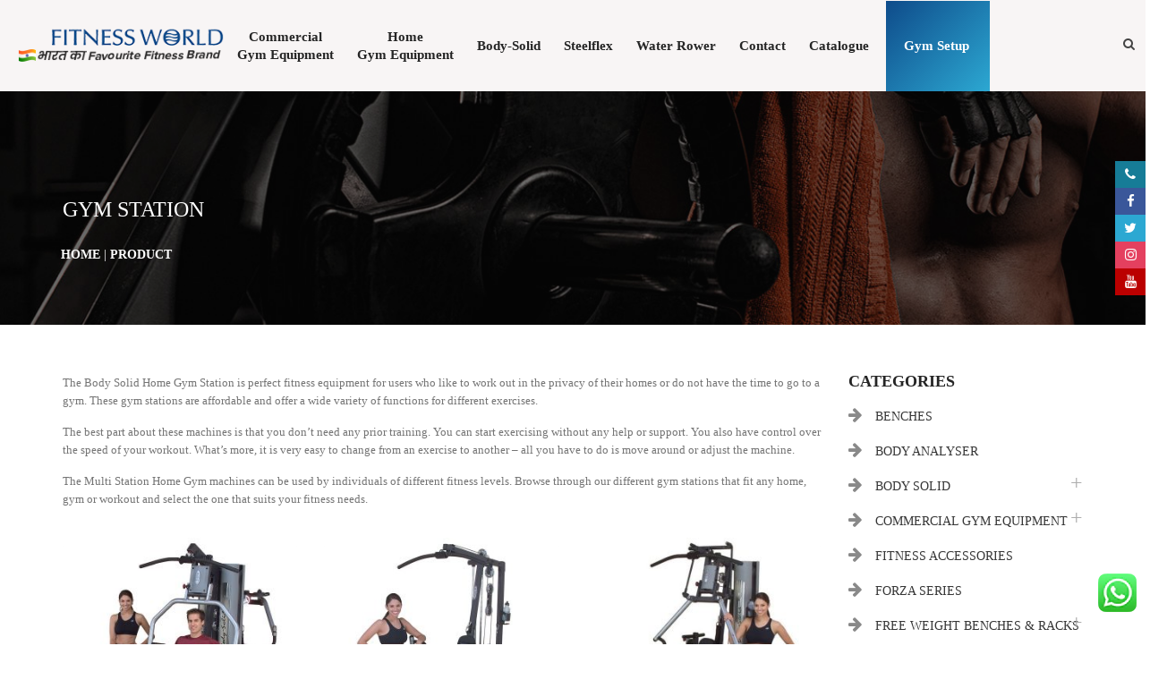

--- FILE ---
content_type: text/html; charset=UTF-8
request_url: https://www.fitness-world.in/product-category/body-solid/gym-station-body-solid/
body_size: 56443
content:
<!DOCTYPE html><html lang="en-US">
<head><meta charset="UTF-8"><script>if(navigator.userAgent.match(/MSIE|Internet Explorer/i)||navigator.userAgent.match(/Trident\/7\..*?rv:11/i)){var href=document.location.href;if(!href.match(/[?&]nowprocket/)){if(href.indexOf("?")==-1){if(href.indexOf("#")==-1){document.location.href=href+"?nowprocket=1"}else{document.location.href=href.replace("#","?nowprocket=1#")}}else{if(href.indexOf("#")==-1){document.location.href=href+"&nowprocket=1"}else{document.location.href=href.replace("#","&nowprocket=1#")}}}}</script><script>(()=>{class RocketLazyLoadScripts{constructor(){this.v="2.0.4",this.userEvents=["keydown","keyup","mousedown","mouseup","mousemove","mouseover","mouseout","touchmove","touchstart","touchend","touchcancel","wheel","click","dblclick","input"],this.attributeEvents=["onblur","onclick","oncontextmenu","ondblclick","onfocus","onmousedown","onmouseenter","onmouseleave","onmousemove","onmouseout","onmouseover","onmouseup","onmousewheel","onscroll","onsubmit"]}async t(){this.i(),this.o(),/iP(ad|hone)/.test(navigator.userAgent)&&this.h(),this.u(),this.l(this),this.m(),this.k(this),this.p(this),this._(),await Promise.all([this.R(),this.L()]),this.lastBreath=Date.now(),this.S(this),this.P(),this.D(),this.O(),this.M(),await this.C(this.delayedScripts.normal),await this.C(this.delayedScripts.defer),await this.C(this.delayedScripts.async),await this.T(),await this.F(),await this.j(),await this.A(),window.dispatchEvent(new Event("rocket-allScriptsLoaded")),this.everythingLoaded=!0,this.lastTouchEnd&&await new Promise(t=>setTimeout(t,500-Date.now()+this.lastTouchEnd)),this.I(),this.H(),this.U(),this.W()}i(){this.CSPIssue=sessionStorage.getItem("rocketCSPIssue"),document.addEventListener("securitypolicyviolation",t=>{this.CSPIssue||"script-src-elem"!==t.violatedDirective||"data"!==t.blockedURI||(this.CSPIssue=!0,sessionStorage.setItem("rocketCSPIssue",!0))},{isRocket:!0})}o(){window.addEventListener("pageshow",t=>{this.persisted=t.persisted,this.realWindowLoadedFired=!0},{isRocket:!0}),window.addEventListener("pagehide",()=>{this.onFirstUserAction=null},{isRocket:!0})}h(){let t;function e(e){t=e}window.addEventListener("touchstart",e,{isRocket:!0}),window.addEventListener("touchend",function i(o){o.changedTouches[0]&&t.changedTouches[0]&&Math.abs(o.changedTouches[0].pageX-t.changedTouches[0].pageX)<10&&Math.abs(o.changedTouches[0].pageY-t.changedTouches[0].pageY)<10&&o.timeStamp-t.timeStamp<200&&(window.removeEventListener("touchstart",e,{isRocket:!0}),window.removeEventListener("touchend",i,{isRocket:!0}),"INPUT"===o.target.tagName&&"text"===o.target.type||(o.target.dispatchEvent(new TouchEvent("touchend",{target:o.target,bubbles:!0})),o.target.dispatchEvent(new MouseEvent("mouseover",{target:o.target,bubbles:!0})),o.target.dispatchEvent(new PointerEvent("click",{target:o.target,bubbles:!0,cancelable:!0,detail:1,clientX:o.changedTouches[0].clientX,clientY:o.changedTouches[0].clientY})),event.preventDefault()))},{isRocket:!0})}q(t){this.userActionTriggered||("mousemove"!==t.type||this.firstMousemoveIgnored?"keyup"===t.type||"mouseover"===t.type||"mouseout"===t.type||(this.userActionTriggered=!0,this.onFirstUserAction&&this.onFirstUserAction()):this.firstMousemoveIgnored=!0),"click"===t.type&&t.preventDefault(),t.stopPropagation(),t.stopImmediatePropagation(),"touchstart"===this.lastEvent&&"touchend"===t.type&&(this.lastTouchEnd=Date.now()),"click"===t.type&&(this.lastTouchEnd=0),this.lastEvent=t.type,t.composedPath&&t.composedPath()[0].getRootNode()instanceof ShadowRoot&&(t.rocketTarget=t.composedPath()[0]),this.savedUserEvents.push(t)}u(){this.savedUserEvents=[],this.userEventHandler=this.q.bind(this),this.userEvents.forEach(t=>window.addEventListener(t,this.userEventHandler,{passive:!1,isRocket:!0})),document.addEventListener("visibilitychange",this.userEventHandler,{isRocket:!0})}U(){this.userEvents.forEach(t=>window.removeEventListener(t,this.userEventHandler,{passive:!1,isRocket:!0})),document.removeEventListener("visibilitychange",this.userEventHandler,{isRocket:!0}),this.savedUserEvents.forEach(t=>{(t.rocketTarget||t.target).dispatchEvent(new window[t.constructor.name](t.type,t))})}m(){const t="return false",e=Array.from(this.attributeEvents,t=>"data-rocket-"+t),i="["+this.attributeEvents.join("],[")+"]",o="[data-rocket-"+this.attributeEvents.join("],[data-rocket-")+"]",s=(e,i,o)=>{o&&o!==t&&(e.setAttribute("data-rocket-"+i,o),e["rocket"+i]=new Function("event",o),e.setAttribute(i,t))};new MutationObserver(t=>{for(const n of t)"attributes"===n.type&&(n.attributeName.startsWith("data-rocket-")||this.everythingLoaded?n.attributeName.startsWith("data-rocket-")&&this.everythingLoaded&&this.N(n.target,n.attributeName.substring(12)):s(n.target,n.attributeName,n.target.getAttribute(n.attributeName))),"childList"===n.type&&n.addedNodes.forEach(t=>{if(t.nodeType===Node.ELEMENT_NODE)if(this.everythingLoaded)for(const i of[t,...t.querySelectorAll(o)])for(const t of i.getAttributeNames())e.includes(t)&&this.N(i,t.substring(12));else for(const e of[t,...t.querySelectorAll(i)])for(const t of e.getAttributeNames())this.attributeEvents.includes(t)&&s(e,t,e.getAttribute(t))})}).observe(document,{subtree:!0,childList:!0,attributeFilter:[...this.attributeEvents,...e]})}I(){this.attributeEvents.forEach(t=>{document.querySelectorAll("[data-rocket-"+t+"]").forEach(e=>{this.N(e,t)})})}N(t,e){const i=t.getAttribute("data-rocket-"+e);i&&(t.setAttribute(e,i),t.removeAttribute("data-rocket-"+e))}k(t){Object.defineProperty(HTMLElement.prototype,"onclick",{get(){return this.rocketonclick||null},set(e){this.rocketonclick=e,this.setAttribute(t.everythingLoaded?"onclick":"data-rocket-onclick","this.rocketonclick(event)")}})}S(t){function e(e,i){let o=e[i];e[i]=null,Object.defineProperty(e,i,{get:()=>o,set(s){t.everythingLoaded?o=s:e["rocket"+i]=o=s}})}e(document,"onreadystatechange"),e(window,"onload"),e(window,"onpageshow");try{Object.defineProperty(document,"readyState",{get:()=>t.rocketReadyState,set(e){t.rocketReadyState=e},configurable:!0}),document.readyState="loading"}catch(t){console.log("WPRocket DJE readyState conflict, bypassing")}}l(t){this.originalAddEventListener=EventTarget.prototype.addEventListener,this.originalRemoveEventListener=EventTarget.prototype.removeEventListener,this.savedEventListeners=[],EventTarget.prototype.addEventListener=function(e,i,o){o&&o.isRocket||!t.B(e,this)&&!t.userEvents.includes(e)||t.B(e,this)&&!t.userActionTriggered||e.startsWith("rocket-")||t.everythingLoaded?t.originalAddEventListener.call(this,e,i,o):(t.savedEventListeners.push({target:this,remove:!1,type:e,func:i,options:o}),"mouseenter"!==e&&"mouseleave"!==e||t.originalAddEventListener.call(this,e,t.savedUserEvents.push,o))},EventTarget.prototype.removeEventListener=function(e,i,o){o&&o.isRocket||!t.B(e,this)&&!t.userEvents.includes(e)||t.B(e,this)&&!t.userActionTriggered||e.startsWith("rocket-")||t.everythingLoaded?t.originalRemoveEventListener.call(this,e,i,o):t.savedEventListeners.push({target:this,remove:!0,type:e,func:i,options:o})}}J(t,e){this.savedEventListeners=this.savedEventListeners.filter(i=>{let o=i.type,s=i.target||window;return e!==o||t!==s||(this.B(o,s)&&(i.type="rocket-"+o),this.$(i),!1)})}H(){EventTarget.prototype.addEventListener=this.originalAddEventListener,EventTarget.prototype.removeEventListener=this.originalRemoveEventListener,this.savedEventListeners.forEach(t=>this.$(t))}$(t){t.remove?this.originalRemoveEventListener.call(t.target,t.type,t.func,t.options):this.originalAddEventListener.call(t.target,t.type,t.func,t.options)}p(t){let e;function i(e){return t.everythingLoaded?e:e.split(" ").map(t=>"load"===t||t.startsWith("load.")?"rocket-jquery-load":t).join(" ")}function o(o){function s(e){const s=o.fn[e];o.fn[e]=o.fn.init.prototype[e]=function(){return this[0]===window&&t.userActionTriggered&&("string"==typeof arguments[0]||arguments[0]instanceof String?arguments[0]=i(arguments[0]):"object"==typeof arguments[0]&&Object.keys(arguments[0]).forEach(t=>{const e=arguments[0][t];delete arguments[0][t],arguments[0][i(t)]=e})),s.apply(this,arguments),this}}if(o&&o.fn&&!t.allJQueries.includes(o)){const e={DOMContentLoaded:[],"rocket-DOMContentLoaded":[]};for(const t in e)document.addEventListener(t,()=>{e[t].forEach(t=>t())},{isRocket:!0});o.fn.ready=o.fn.init.prototype.ready=function(i){function s(){parseInt(o.fn.jquery)>2?setTimeout(()=>i.bind(document)(o)):i.bind(document)(o)}return"function"==typeof i&&(t.realDomReadyFired?!t.userActionTriggered||t.fauxDomReadyFired?s():e["rocket-DOMContentLoaded"].push(s):e.DOMContentLoaded.push(s)),o([])},s("on"),s("one"),s("off"),t.allJQueries.push(o)}e=o}t.allJQueries=[],o(window.jQuery),Object.defineProperty(window,"jQuery",{get:()=>e,set(t){o(t)}})}P(){const t=new Map;document.write=document.writeln=function(e){const i=document.currentScript,o=document.createRange(),s=i.parentElement;let n=t.get(i);void 0===n&&(n=i.nextSibling,t.set(i,n));const c=document.createDocumentFragment();o.setStart(c,0),c.appendChild(o.createContextualFragment(e)),s.insertBefore(c,n)}}async R(){return new Promise(t=>{this.userActionTriggered?t():this.onFirstUserAction=t})}async L(){return new Promise(t=>{document.addEventListener("DOMContentLoaded",()=>{this.realDomReadyFired=!0,t()},{isRocket:!0})})}async j(){return this.realWindowLoadedFired?Promise.resolve():new Promise(t=>{window.addEventListener("load",t,{isRocket:!0})})}M(){this.pendingScripts=[];this.scriptsMutationObserver=new MutationObserver(t=>{for(const e of t)e.addedNodes.forEach(t=>{"SCRIPT"!==t.tagName||t.noModule||t.isWPRocket||this.pendingScripts.push({script:t,promise:new Promise(e=>{const i=()=>{const i=this.pendingScripts.findIndex(e=>e.script===t);i>=0&&this.pendingScripts.splice(i,1),e()};t.addEventListener("load",i,{isRocket:!0}),t.addEventListener("error",i,{isRocket:!0}),setTimeout(i,1e3)})})})}),this.scriptsMutationObserver.observe(document,{childList:!0,subtree:!0})}async F(){await this.X(),this.pendingScripts.length?(await this.pendingScripts[0].promise,await this.F()):this.scriptsMutationObserver.disconnect()}D(){this.delayedScripts={normal:[],async:[],defer:[]},document.querySelectorAll("script[type$=rocketlazyloadscript]").forEach(t=>{t.hasAttribute("data-rocket-src")?t.hasAttribute("async")&&!1!==t.async?this.delayedScripts.async.push(t):t.hasAttribute("defer")&&!1!==t.defer||"module"===t.getAttribute("data-rocket-type")?this.delayedScripts.defer.push(t):this.delayedScripts.normal.push(t):this.delayedScripts.normal.push(t)})}async _(){await this.L();let t=[];document.querySelectorAll("script[type$=rocketlazyloadscript][data-rocket-src]").forEach(e=>{let i=e.getAttribute("data-rocket-src");if(i&&!i.startsWith("data:")){i.startsWith("//")&&(i=location.protocol+i);try{const o=new URL(i).origin;o!==location.origin&&t.push({src:o,crossOrigin:e.crossOrigin||"module"===e.getAttribute("data-rocket-type")})}catch(t){}}}),t=[...new Map(t.map(t=>[JSON.stringify(t),t])).values()],this.Y(t,"preconnect")}async G(t){if(await this.K(),!0!==t.noModule||!("noModule"in HTMLScriptElement.prototype))return new Promise(e=>{let i;function o(){(i||t).setAttribute("data-rocket-status","executed"),e()}try{if(navigator.userAgent.includes("Firefox/")||""===navigator.vendor||this.CSPIssue)i=document.createElement("script"),[...t.attributes].forEach(t=>{let e=t.nodeName;"type"!==e&&("data-rocket-type"===e&&(e="type"),"data-rocket-src"===e&&(e="src"),i.setAttribute(e,t.nodeValue))}),t.text&&(i.text=t.text),t.nonce&&(i.nonce=t.nonce),i.hasAttribute("src")?(i.addEventListener("load",o,{isRocket:!0}),i.addEventListener("error",()=>{i.setAttribute("data-rocket-status","failed-network"),e()},{isRocket:!0}),setTimeout(()=>{i.isConnected||e()},1)):(i.text=t.text,o()),i.isWPRocket=!0,t.parentNode.replaceChild(i,t);else{const i=t.getAttribute("data-rocket-type"),s=t.getAttribute("data-rocket-src");i?(t.type=i,t.removeAttribute("data-rocket-type")):t.removeAttribute("type"),t.addEventListener("load",o,{isRocket:!0}),t.addEventListener("error",i=>{this.CSPIssue&&i.target.src.startsWith("data:")?(console.log("WPRocket: CSP fallback activated"),t.removeAttribute("src"),this.G(t).then(e)):(t.setAttribute("data-rocket-status","failed-network"),e())},{isRocket:!0}),s?(t.fetchPriority="high",t.removeAttribute("data-rocket-src"),t.src=s):t.src="data:text/javascript;base64,"+window.btoa(unescape(encodeURIComponent(t.text)))}}catch(i){t.setAttribute("data-rocket-status","failed-transform"),e()}});t.setAttribute("data-rocket-status","skipped")}async C(t){const e=t.shift();return e?(e.isConnected&&await this.G(e),this.C(t)):Promise.resolve()}O(){this.Y([...this.delayedScripts.normal,...this.delayedScripts.defer,...this.delayedScripts.async],"preload")}Y(t,e){this.trash=this.trash||[];let i=!0;var o=document.createDocumentFragment();t.forEach(t=>{const s=t.getAttribute&&t.getAttribute("data-rocket-src")||t.src;if(s&&!s.startsWith("data:")){const n=document.createElement("link");n.href=s,n.rel=e,"preconnect"!==e&&(n.as="script",n.fetchPriority=i?"high":"low"),t.getAttribute&&"module"===t.getAttribute("data-rocket-type")&&(n.crossOrigin=!0),t.crossOrigin&&(n.crossOrigin=t.crossOrigin),t.integrity&&(n.integrity=t.integrity),t.nonce&&(n.nonce=t.nonce),o.appendChild(n),this.trash.push(n),i=!1}}),document.head.appendChild(o)}W(){this.trash.forEach(t=>t.remove())}async T(){try{document.readyState="interactive"}catch(t){}this.fauxDomReadyFired=!0;try{await this.K(),this.J(document,"readystatechange"),document.dispatchEvent(new Event("rocket-readystatechange")),await this.K(),document.rocketonreadystatechange&&document.rocketonreadystatechange(),await this.K(),this.J(document,"DOMContentLoaded"),document.dispatchEvent(new Event("rocket-DOMContentLoaded")),await this.K(),this.J(window,"DOMContentLoaded"),window.dispatchEvent(new Event("rocket-DOMContentLoaded"))}catch(t){console.error(t)}}async A(){try{document.readyState="complete"}catch(t){}try{await this.K(),this.J(document,"readystatechange"),document.dispatchEvent(new Event("rocket-readystatechange")),await this.K(),document.rocketonreadystatechange&&document.rocketonreadystatechange(),await this.K(),this.J(window,"load"),window.dispatchEvent(new Event("rocket-load")),await this.K(),window.rocketonload&&window.rocketonload(),await this.K(),this.allJQueries.forEach(t=>t(window).trigger("rocket-jquery-load")),await this.K(),this.J(window,"pageshow");const t=new Event("rocket-pageshow");t.persisted=this.persisted,window.dispatchEvent(t),await this.K(),window.rocketonpageshow&&window.rocketonpageshow({persisted:this.persisted})}catch(t){console.error(t)}}async K(){Date.now()-this.lastBreath>45&&(await this.X(),this.lastBreath=Date.now())}async X(){return document.hidden?new Promise(t=>setTimeout(t)):new Promise(t=>requestAnimationFrame(t))}B(t,e){return e===document&&"readystatechange"===t||(e===document&&"DOMContentLoaded"===t||(e===window&&"DOMContentLoaded"===t||(e===window&&"load"===t||e===window&&"pageshow"===t)))}static run(){(new RocketLazyLoadScripts).t()}}RocketLazyLoadScripts.run()})();</script>	
<meta name="google-site-verification" content="L-Hr368MXFFJlGy4WlZVRt-OoRJPr48saK_Ps4XqIZU" />
<style></style>
<!-- Google Tag Manager -->
<script type="rocketlazyloadscript">(function(w,d,s,l,i){w[l]=w[l]||[];w[l].push({'gtm.start':
new Date().getTime(),event:'gtm.js'});var f=d.getElementsByTagName(s)[0],
j=d.createElement(s),dl=l!='dataLayer'?'&l='+l:'';j.async=true;j.src=
'https://www.googletagmanager.com/gtm.js?id='+i+dl;f.parentNode.insertBefore(j,f);
})(window,document,'script','dataLayer','GTM-WT88KPS');</script>
<!-- End Google Tag Manager -->
<!-- Global site tag (gtag.js) - Google Analytics -->
<!-- <script type="rocketlazyloadscript" async data-rocket-src="https://www.googletagmanager.com/gtag/js?id=UA-29390386-1"></script>
<script type="rocketlazyloadscript">
window.dataLayer = window.dataLayer || [];
function gtag(){dataLayer.push(arguments);}
gtag('js', new Date());
gtag('config', 'UA-29390386-1');
</script> -->
<!-- Global site tag (gtag.js) - Google Analytics -->
<!-- Facebook Pixel Code -->
<script type="rocketlazyloadscript">
!function(f,b,e,v,n,t,s)
{if(f.fbq)return;n=f.fbq=function(){n.callMethod?
n.callMethod.apply(n,arguments):n.queue.push(arguments)};
if(!f._fbq)f._fbq=n;n.push=n;n.loaded=!0;n.version='2.0';
n.queue=[];t=b.createElement(e);t.async=!0;
t.src=v;s=b.getElementsByTagName(e)[0];
s.parentNode.insertBefore(t,s)}(window,document,'script',
'https://connect.facebook.net/en_US/fbevents.js');
fbq('init', '855092605019952'); 
fbq('track', 'PageView');
</script>
<noscript>
<img height="1" width="1" 
src="https://www.facebook.com/tr?id=855092605019952&ev=PageView
&noscript=1"/>
</noscript>
<!-- End Facebook Pixel Code -->
<meta http-equiv="X-UA-Compatible" content="IE=edge"/>
<meta name="viewport" content="width=device-width, initial-scale=1">
<script type="rocketlazyloadscript">
/* You can add more configuration options to webfontloader by previously defining the WebFontConfig with your options */
if ( typeof WebFontConfig === "undefined" ) {
WebFontConfig = new Object();
}
WebFontConfig['google'] = {families: ['Karla:700,400', 'Monda', 'Oswald:400,300,700', 'Montserrat:100,200,300,400,500,600,700,800,900,100italic,200italic,300italic,400italic,500italic,600italic,700italic,800italic,900italic']};
(function() {
var wf = document.createElement( 'script' );
wf.src = 'https://ajax.googleapis.com/ajax/libs/webfont/1.5.3/webfont.js';
wf.type = 'text/javascript';
wf.async = 'true';
var s = document.getElementsByTagName( 'script' )[0];
s.parentNode.insertBefore( wf, s );
})();
</script>
<meta name='robots' content='index, follow, max-image-preview:large, max-snippet:-1, max-video-preview:-1' />
<!-- This site is optimized with the Yoast SEO plugin v20.10 - https://yoast.com/wordpress/plugins/seo/ -->
<title>Home Gym Station - Fitness World</title>
<link data-rocket-prefetch href="https://cdnjs.cloudflare.com" rel="dns-prefetch">
<link data-rocket-prefetch href="https://www.google.com" rel="dns-prefetch">
<style id="wpr-usedcss">@font-face{font-family:"Font Awesome 6 Brands";font-style:normal;font-weight:400;font-display:swap;src:url(https://cdnjs.cloudflare.com/ajax/libs/font-awesome/6.5.0/webfonts/fa-brands-400.woff2) format("woff2"),url(https://cdnjs.cloudflare.com/ajax/libs/font-awesome/6.5.0/webfonts/fa-brands-400.ttf) format("truetype")}@font-face{font-family:"Font Awesome 6 Free";font-style:normal;font-weight:900;font-display:swap;src:url(https://cdnjs.cloudflare.com/ajax/libs/font-awesome/6.5.0/webfonts/fa-solid-900.woff2) format("woff2"),url(https://cdnjs.cloudflare.com/ajax/libs/font-awesome/6.5.0/webfonts/fa-solid-900.ttf) format("truetype")}@font-face{font-family:"Font Awesome 5 Brands";font-display:swap;font-weight:400;src:url(https://cdnjs.cloudflare.com/ajax/libs/font-awesome/6.5.0/webfonts/fa-brands-400.woff2) format("woff2"),url(https://cdnjs.cloudflare.com/ajax/libs/font-awesome/6.5.0/webfonts/fa-brands-400.ttf) format("truetype")}@font-face{font-family:"Font Awesome 5 Free";font-display:swap;font-weight:900;src:url(https://cdnjs.cloudflare.com/ajax/libs/font-awesome/6.5.0/webfonts/fa-solid-900.woff2) format("woff2"),url(https://cdnjs.cloudflare.com/ajax/libs/font-awesome/6.5.0/webfonts/fa-solid-900.ttf) format("truetype")}@font-face{font-family:FontAwesome;font-display:swap;src:url(https://cdnjs.cloudflare.com/ajax/libs/font-awesome/6.5.0/webfonts/fa-solid-900.woff2) format("woff2"),url(https://cdnjs.cloudflare.com/ajax/libs/font-awesome/6.5.0/webfonts/fa-solid-900.ttf) format("truetype")}@font-face{font-family:FontAwesome;font-display:swap;src:url(https://cdnjs.cloudflare.com/ajax/libs/font-awesome/6.5.0/webfonts/fa-brands-400.woff2) format("woff2"),url(https://cdnjs.cloudflare.com/ajax/libs/font-awesome/6.5.0/webfonts/fa-brands-400.ttf) format("truetype")}@font-face{font-family:FontAwesome;font-display:swap;src:url(https://cdnjs.cloudflare.com/ajax/libs/font-awesome/6.5.0/webfonts/fa-v4compatibility.woff2) format("woff2"),url(https://cdnjs.cloudflare.com/ajax/libs/font-awesome/6.5.0/webfonts/fa-v4compatibility.ttf) format("truetype");unicode-range:u+f041,u+f047,u+f065-f066,u+f07d-f07e,u+f080,u+f08b,u+f08e,u+f090,u+f09a,u+f0ac,u+f0ae,u+f0b2,u+f0d0,u+f0d6,u+f0e4,u+f0ec,u+f10a-f10b,u+f123,u+f13e,u+f148-f149,u+f14c,u+f156,u+f15e,u+f160-f161,u+f163,u+f175-f178,u+f195,u+f1f8,u+f219,u+f27a}h2{font-family:AvantGardEF-Demi!important}h2 span{font-family:AvantGardEF-Demi!important;text-transform:uppercase}body{font-family:DINNextLTPro!important}a,body,caption,div,em,fieldset,form,h1,h3,h5,html,iframe,img,label,legend,li,object,p,s,table,tbody,tr,ul{font-family:Monda!important}img.emoji{display:inline!important;border:none!important;box-shadow:none!important;height:1em!important;width:1em!important;margin:0 .07em!important;vertical-align:-.1em!important;background:0 0!important;padding:0!important}div.pp_default .pp_bottom,div.pp_default .pp_bottom .pp_left,div.pp_default .pp_bottom .pp_middle,div.pp_default .pp_bottom .pp_right,div.pp_default .pp_top,div.pp_default .pp_top .pp_left,div.pp_default .pp_top .pp_middle,div.pp_default .pp_top .pp_right{height:13px}div.pp_default .pp_top .pp_left{background:url(https://www.fitness-world.in/wp-content/plugins/wp-video-lightbox/images/prettyPhoto/default/sprite.png) -78px -93px no-repeat}div.pp_default .pp_top .pp_middle{background:url(https://www.fitness-world.in/wp-content/plugins/wp-video-lightbox/images/prettyPhoto/default/sprite_x.png) top left repeat-x}div.pp_default .pp_top .pp_right{background:url(https://www.fitness-world.in/wp-content/plugins/wp-video-lightbox/images/prettyPhoto/default/sprite.png) -112px -93px no-repeat}div.pp_default .pp_content .ppt{color:#f8f8f8}div.pp_default .pp_content_container .pp_left{background:url(https://www.fitness-world.in/wp-content/plugins/wp-video-lightbox/images/prettyPhoto/default/sprite_y.png) -7px 0 repeat-y;padding-left:13px}div.pp_default .pp_content_container .pp_right{background:url(https://www.fitness-world.in/wp-content/plugins/wp-video-lightbox/images/prettyPhoto/default/sprite_y.png) top right repeat-y;padding-right:13px}div.pp_default .pp_next:hover{background:url(https://www.fitness-world.in/wp-content/plugins/wp-video-lightbox/images/prettyPhoto/default/sprite_next.png) center right no-repeat;cursor:pointer}div.pp_default .pp_previous:hover{background:url(https://www.fitness-world.in/wp-content/plugins/wp-video-lightbox/images/prettyPhoto/default/sprite_prev.png) center left no-repeat;cursor:pointer}div.pp_default .pp_expand{background:url(https://www.fitness-world.in/wp-content/plugins/wp-video-lightbox/images/prettyPhoto/default/sprite.png) 0 -29px no-repeat;cursor:pointer;width:28px;height:28px}div.pp_default .pp_expand:hover{background:url(https://www.fitness-world.in/wp-content/plugins/wp-video-lightbox/images/prettyPhoto/default/sprite.png) 0 -56px no-repeat;cursor:pointer}div.pp_default .pp_contract{background:url(https://www.fitness-world.in/wp-content/plugins/wp-video-lightbox/images/prettyPhoto/default/sprite.png) 0 -84px no-repeat;cursor:pointer;width:28px;height:28px}div.pp_default .pp_contract:hover{background:url(https://www.fitness-world.in/wp-content/plugins/wp-video-lightbox/images/prettyPhoto/default/sprite.png) 0 -113px no-repeat;cursor:pointer}div.pp_default .pp_close{width:30px;height:30px;background:url(https://www.fitness-world.in/wp-content/plugins/wp-video-lightbox/images/prettyPhoto/default/sprite.png) 2px 1px no-repeat;cursor:pointer}div.pp_default .pp_gallery ul li a{background:url(https://www.fitness-world.in/wp-content/plugins/wp-video-lightbox/images/prettyPhoto/default/default_thumb.png) center center #f8f8f8;border:1px solid #aaa}div.pp_default .pp_social{margin-top:7px}div.pp_default .pp_gallery a.pp_arrow_next,div.pp_default .pp_gallery a.pp_arrow_previous{position:static;left:auto}div.pp_default .pp_nav .pp_pause,div.pp_default .pp_nav .pp_play{background:url(https://www.fitness-world.in/wp-content/plugins/wp-video-lightbox/images/prettyPhoto/default/sprite.png) -51px 1px no-repeat;height:30px;width:30px}div.pp_default .pp_nav .pp_pause{background-position:-51px -29px}div.pp_default a.pp_arrow_next,div.pp_default a.pp_arrow_previous{background:url(https://www.fitness-world.in/wp-content/plugins/wp-video-lightbox/images/prettyPhoto/default/sprite.png) -31px -3px no-repeat;height:20px;width:20px;margin:4px 0 0}div.pp_default a.pp_arrow_next{left:52px;background-position:-82px -3px}div.pp_default .pp_content_container .pp_details{margin-top:5px}div.pp_default .pp_nav{clear:none;height:30px;width:110px;position:relative}div.pp_default .pp_nav .currentTextHolder{font-family:Georgia;font-style:italic;color:#999;font-size:11px;left:75px;line-height:25px;position:absolute;top:2px;margin:0;padding:0 0 0 10px}div.pp_default .pp_arrow_next:hover,div.pp_default .pp_arrow_previous:hover,div.pp_default .pp_close:hover,div.pp_default .pp_nav .pp_pause:hover,div.pp_default .pp_nav .pp_play:hover{opacity:.7}div.pp_default .pp_description{font-size:11px;font-weight:700;line-height:14px;margin:5px 50px 5px 0}div.pp_default .pp_bottom .pp_left{background:url(https://www.fitness-world.in/wp-content/plugins/wp-video-lightbox/images/prettyPhoto/default/sprite.png) -78px -127px no-repeat}div.pp_default .pp_bottom .pp_middle{background:url(https://www.fitness-world.in/wp-content/plugins/wp-video-lightbox/images/prettyPhoto/default/sprite_x.png) bottom left repeat-x}div.pp_default .pp_bottom .pp_right{background:url(https://www.fitness-world.in/wp-content/plugins/wp-video-lightbox/images/prettyPhoto/default/sprite.png) -112px -127px no-repeat}div.pp_default .pp_loaderIcon{background:url(https://www.fitness-world.in/wp-content/plugins/wp-video-lightbox/images/prettyPhoto/default/loader.gif) center center no-repeat}div.facebook .pp_top .pp_left{background:url(https://www.fitness-world.in/wp-content/plugins/wp-video-lightbox/images/prettyPhoto/facebook/sprite.png) -88px -53px no-repeat}div.facebook .pp_top .pp_middle{background:url(https://www.fitness-world.in/wp-content/plugins/wp-video-lightbox/images/prettyPhoto/facebook/contentPatternTop.png) top left repeat-x}div.facebook .pp_top .pp_right{background:url(https://www.fitness-world.in/wp-content/plugins/wp-video-lightbox/images/prettyPhoto/facebook/sprite.png) -110px -53px no-repeat}div.facebook .pp_content_container .pp_left{background:url(https://www.fitness-world.in/wp-content/plugins/wp-video-lightbox/images/prettyPhoto/facebook/contentPatternLeft.png) top left repeat-y}div.facebook .pp_content_container .pp_right{background:url(https://www.fitness-world.in/wp-content/plugins/wp-video-lightbox/images/prettyPhoto/facebook/contentPatternRight.png) top right repeat-y}div.facebook .pp_expand{background:url(https://www.fitness-world.in/wp-content/plugins/wp-video-lightbox/images/prettyPhoto/facebook/sprite.png) -31px -26px no-repeat;cursor:pointer}div.facebook .pp_expand:hover{background:url(https://www.fitness-world.in/wp-content/plugins/wp-video-lightbox/images/prettyPhoto/facebook/sprite.png) -31px -47px no-repeat;cursor:pointer}div.facebook .pp_contract{background:url(https://www.fitness-world.in/wp-content/plugins/wp-video-lightbox/images/prettyPhoto/facebook/sprite.png) 0 -26px no-repeat;cursor:pointer}div.facebook .pp_contract:hover{background:url(https://www.fitness-world.in/wp-content/plugins/wp-video-lightbox/images/prettyPhoto/facebook/sprite.png) 0 -47px no-repeat;cursor:pointer}div.facebook .pp_close{width:22px;height:22px;background:url(https://www.fitness-world.in/wp-content/plugins/wp-video-lightbox/images/prettyPhoto/facebook/sprite.png) -1px -1px no-repeat;cursor:pointer}div.facebook .pp_description{margin:0 37px 0 0}div.facebook .pp_loaderIcon{background:url(https://www.fitness-world.in/wp-content/plugins/wp-video-lightbox/images/prettyPhoto/facebook/loader.gif) center center no-repeat}div.facebook .pp_arrow_previous{background:url(https://www.fitness-world.in/wp-content/plugins/wp-video-lightbox/images/prettyPhoto/facebook/sprite.png) 0 -71px no-repeat;height:22px;margin-top:0;width:22px}div.facebook .pp_arrow_previous.disabled{background-position:0 -96px;cursor:default}div.facebook .pp_arrow_next{background:url(https://www.fitness-world.in/wp-content/plugins/wp-video-lightbox/images/prettyPhoto/facebook/sprite.png) -32px -71px no-repeat;height:22px;margin-top:0;width:22px}div.facebook .pp_arrow_next.disabled{background-position:-32px -96px;cursor:default}div.facebook .pp_nav{margin-top:0}div.facebook .pp_nav p{font-size:15px;padding:0 3px 0 4px}div.facebook .pp_nav .pp_play{background:url(https://www.fitness-world.in/wp-content/plugins/wp-video-lightbox/images/prettyPhoto/facebook/sprite.png) -1px -123px no-repeat;height:22px;width:22px}div.facebook .pp_nav .pp_pause{background:url(https://www.fitness-world.in/wp-content/plugins/wp-video-lightbox/images/prettyPhoto/facebook/sprite.png) -32px -123px no-repeat;height:22px;width:22px}div.facebook .pp_next:hover{background:url(https://www.fitness-world.in/wp-content/plugins/wp-video-lightbox/images/prettyPhoto/facebook/btnNext.png) center right no-repeat;cursor:pointer}div.facebook .pp_previous:hover{background:url(https://www.fitness-world.in/wp-content/plugins/wp-video-lightbox/images/prettyPhoto/facebook/btnPrevious.png) center left no-repeat;cursor:pointer}div.facebook .pp_bottom .pp_left{background:url(https://www.fitness-world.in/wp-content/plugins/wp-video-lightbox/images/prettyPhoto/facebook/sprite.png) -88px -80px no-repeat}div.facebook .pp_bottom .pp_middle{background:url(https://www.fitness-world.in/wp-content/plugins/wp-video-lightbox/images/prettyPhoto/facebook/contentPatternBottom.png) top left repeat-x}div.facebook .pp_bottom .pp_right{background:url(https://www.fitness-world.in/wp-content/plugins/wp-video-lightbox/images/prettyPhoto/facebook/sprite.png) -110px -80px no-repeat}div.pp_pic_holder a:focus{outline:0}div.pp_overlay{background:#000;display:none;left:0;position:absolute;top:0;width:100%;z-index:9500}div.pp_pic_holder{display:none;position:absolute;width:100px;z-index:10000}.pp_content{height:40px;min-width:40px}* html .pp_content{width:40px}.pp_content_container{position:relative;text-align:left;width:100%}.pp_content_container .pp_left{padding-left:20px}.pp_content_container .pp_right{padding-right:20px}.pp_content_container .pp_details{float:left;margin:10px 0 2px}.pp_description{display:none;margin:0}.pp_social{float:left;margin:0}.pp_social .facebook{float:left;margin-left:5px;width:55px;overflow:hidden}.pp_nav{clear:right;float:left;margin:3px 10px 0 0}.pp_nav p{float:left;white-space:nowrap;margin:2px 4px}.pp_nav .pp_pause,.pp_nav .pp_play{float:left;margin-right:4px;text-indent:-10000px}a.pp_arrow_next,a.pp_arrow_previous{display:block;float:left;height:15px;margin-top:3px;overflow:hidden;text-indent:-10000px;width:14px}.pp_hoverContainer{position:absolute;top:0;width:100%;z-index:2000}.pp_gallery{display:none;left:50%;margin-top:-50px;position:absolute;z-index:10000}.pp_gallery div{float:left;overflow:hidden;position:relative}.pp_gallery ul{float:left;height:35px;position:relative;white-space:nowrap;margin:0 0 0 5px;padding:0}.pp_gallery ul a{border:1px solid rgba(0,0,0,.5);display:block;float:left;height:33px;overflow:hidden}.pp_gallery ul a img{border:0}.pp_gallery li{display:block;float:left;margin:0 5px 0 0;padding:0}.pp_gallery li.default a{background:url(https://www.fitness-world.in/wp-content/plugins/wp-video-lightbox/images/prettyPhoto/facebook/default_thumbnail.gif) no-repeat;display:block;height:33px;width:50px}.pp_gallery .pp_arrow_next,.pp_gallery .pp_arrow_previous{margin-top:7px!important}a.pp_next{background:url(https://www.fitness-world.in/wp-content/plugins/wp-video-lightbox/images/prettyPhoto/light_rounded/btnNext.png) 10000px 10000px no-repeat;display:block;float:right;height:100%;text-indent:-10000px;width:49%}a.pp_previous{background:url(https://www.fitness-world.in/wp-content/plugins/wp-video-lightbox/images/prettyPhoto/light_rounded/btnNext.png) 10000px 10000px no-repeat;display:block;float:left;height:100%;text-indent:-10000px;width:49%}a.pp_contract,a.pp_expand{cursor:pointer;display:none;height:20px;position:absolute;right:30px;text-indent:-10000px;top:10px;width:20px;z-index:20000}a.pp_close{position:absolute;right:0;top:0;display:block;line-height:22px;text-indent:-10000px}.pp_loaderIcon{display:block;height:24px;left:50%;position:absolute;top:50%;width:24px;margin:-12px 0 0 -12px}#pp_full_res{line-height:1!important}#pp_full_res .pp_inline{text-align:left}#pp_full_res .pp_inline p{margin:0 0 15px}div.ppt{color:#fff;display:none;font-size:17px;z-index:9999;margin:0 0 5px 15px}div.pp_default .pp_content{background-color:#fff}div.facebook #pp_full_res .pp_inline,div.facebook .pp_content .ppt,div.pp_default #pp_full_res .pp_inline{color:#000}.pp_gallery li.selected a,.pp_gallery ul a:hover,div.pp_default .pp_gallery ul li a:hover,div.pp_default .pp_gallery ul li.selected a{border-color:#fff}div.facebook .pp_details,div.pp_default .pp_details{position:relative}div.facebook .pp_content{background:#fff}div.dark_rounded .pp_arrow_previous.disabled,div.dark_square .pp_arrow_previous.disabled,div.light_rounded .pp_arrow_previous.disabled,div.light_square .pp_arrow_previous.disabled{background-position:0 -87px;cursor:default}div.dark_rounded .pp_arrow_next.disabled,div.dark_square .pp_arrow_next.disabled,div.light_rounded .pp_arrow_next.disabled,div.light_square .pp_arrow_next.disabled{background-position:-22px -87px;cursor:default}.pp_bottom,.pp_top{height:20px;position:relative}* html .pp_bottom,* html .pp_top{padding:0 20px}.pp_bottom .pp_left,.pp_top .pp_left{height:20px;left:0;position:absolute;width:20px}.pp_bottom .pp_middle,.pp_top .pp_middle{height:20px;left:20px;position:absolute;right:20px}* html .pp_bottom .pp_middle,* html .pp_top .pp_middle{left:0;position:static}.pp_bottom .pp_right,.pp_top .pp_right{height:20px;left:auto;position:absolute;right:0;top:0;width:20px}.pp_fade,.pp_gallery li.default a img{display:none}a.pp_close{z-index:100}@media only screen and (max-width:767px){.pp_pic_holder.pp_default{width:100%!important;left:0!important;overflow:hidden}div.pp_default .pp_content_container .pp_left{padding-left:0!important}div.pp_default .pp_content_container .pp_right{padding-right:0!important}.pp_content{width:100%!important;height:auto!important}.pp_fade{width:100%!important;height:100%!important}.pp_bottom,.pp_gallery,.pp_hoverContainer,.pp_top,a.pp_contract,a.pp_expand{display:none!important}#pp_full_res img{width:100%!important;height:auto!important}.pp_details{width:100%!important;padding-left:3%;padding-right:4%;padding-top:10px;padding-bottom:10px;background-color:#fff;margin-top:-2px!important}a.pp_close{right:7%!important;top:10px!important}}:where(.wp-block-button__link){border-radius:9999px;box-shadow:none;padding:calc(.667em + 2px) calc(1.333em + 2px);text-decoration:none}:where(.wp-block-calendar table:not(.has-background) th){background:#ddd}:where(.wp-block-columns.has-background){padding:1.25em 2.375em}:where(.wp-block-post-comments input[type=submit]){border:none}:where(.wp-block-file__button){border-radius:2em;padding:.5em 1em}:where(.wp-block-file__button):is(a):active,:where(.wp-block-file__button):is(a):focus,:where(.wp-block-file__button):is(a):hover,:where(.wp-block-file__button):is(a):visited{box-shadow:none;color:#fff;opacity:.85;text-decoration:none}ul{box-sizing:border-box}:where(.wp-block-navigation.has-background .wp-block-navigation-item a:not(.wp-element-button)),:where(.wp-block-navigation.has-background .wp-block-navigation-submenu a:not(.wp-element-button)){padding:.5em 1em}:where(.wp-block-navigation .wp-block-navigation__submenu-container .wp-block-navigation-item a:not(.wp-element-button)),:where(.wp-block-navigation .wp-block-navigation__submenu-container .wp-block-navigation-submenu a:not(.wp-element-button)),:where(.wp-block-navigation .wp-block-navigation__submenu-container .wp-block-navigation-submenu button.wp-block-navigation-item__content),:where(.wp-block-navigation .wp-block-navigation__submenu-container .wp-block-pages-list__item button.wp-block-navigation-item__content){padding:.5em 1em}:where(p.has-text-color:not(.has-link-color)) a{color:inherit}:where(.wp-block-search__button){border:1px solid #ccc;padding:.375em .625em}:where(.wp-block-search__button-inside .wp-block-search__inside-wrapper){border:1px solid #949494;padding:4px}:where(.wp-block-search__button-inside .wp-block-search__inside-wrapper) .wp-block-search__input{border:none;border-radius:0;padding:0 0 0 .25em}:where(.wp-block-search__button-inside .wp-block-search__inside-wrapper) .wp-block-search__input:focus{outline:0}:where(.wp-block-search__button-inside .wp-block-search__inside-wrapper) :where(.wp-block-search__button){padding:.125em .5em}:where(pre.wp-block-verse){font-family:inherit}:root{--wp--preset--font-size--normal:16px;--wp--preset--font-size--huge:42px}html :where(.has-border-color){border-style:solid}html :where([style*=border-top-color]){border-top-style:solid}html :where([style*=border-right-color]){border-right-style:solid}html :where([style*=border-bottom-color]){border-bottom-style:solid}html :where([style*=border-left-color]){border-left-style:solid}html :where([style*=border-width]){border-style:solid}html :where([style*=border-top-width]){border-top-style:solid}html :where([style*=border-right-width]){border-right-style:solid}html :where([style*=border-bottom-width]){border-bottom-style:solid}html :where([style*=border-left-width]){border-left-style:solid}html :where(img[class*=wp-image-]){height:auto;max-width:100%}html :where(.is-position-sticky){--wp-admin--admin-bar--position-offset:var(--wp-admin--admin-bar--height,0px)}@media screen and (max-width:600px){html :where(.is-position-sticky){--wp-admin--admin-bar--position-offset:0px}}:root{--drawer-width:480px;--neg-drawer-width:calc(var(--drawer-width)*-1)}.wc-blocks-components-form-token-field-wrapper .disabled-element-wrapper{position:relative}.wc-blocks-components-form-token-field-wrapper .disabled-element-wrapper .event-catcher{bottom:0;height:100%;left:0;position:absolute;right:0;top:0;width:100%;z-index:z-index(".components-tooltip .event-catcher")}@-webkit-keyframes spin{0%{transform:rotate(0)}to{transform:rotate(1turn)}}@keyframes spin{0%{transform:rotate(0)}to{transform:rotate(1turn)}}:where(.wp-block-woocommerce-mini-cart-contents){background:#fff}:where(div[data-block-name="woocommerce/legacy-template"]){margin-left:auto;margin-right:auto;max-width:1000px}:where(.products-block-post-template .wp-block-post)>*{margin-bottom:.75rem;margin-top:0}:where(.editor-styles-wrapper .products-block-post-template .wp-block-post)>*>*{margin-bottom:0;margin-top:0}body{--wp--preset--color--black:#000000;--wp--preset--color--cyan-bluish-gray:#abb8c3;--wp--preset--color--white:#ffffff;--wp--preset--color--pale-pink:#f78da7;--wp--preset--color--vivid-red:#cf2e2e;--wp--preset--color--luminous-vivid-orange:#ff6900;--wp--preset--color--luminous-vivid-amber:#fcb900;--wp--preset--color--light-green-cyan:#7bdcb5;--wp--preset--color--vivid-green-cyan:#00d084;--wp--preset--color--pale-cyan-blue:#8ed1fc;--wp--preset--color--vivid-cyan-blue:#0693e3;--wp--preset--color--vivid-purple:#9b51e0;--wp--preset--gradient--vivid-cyan-blue-to-vivid-purple:linear-gradient(135deg,rgba(6, 147, 227, 1) 0%,rgb(155, 81, 224) 100%);--wp--preset--gradient--light-green-cyan-to-vivid-green-cyan:linear-gradient(135deg,rgb(122, 220, 180) 0%,rgb(0, 208, 130) 100%);--wp--preset--gradient--luminous-vivid-amber-to-luminous-vivid-orange:linear-gradient(135deg,rgba(252, 185, 0, 1) 0%,rgba(255, 105, 0, 1) 100%);--wp--preset--gradient--luminous-vivid-orange-to-vivid-red:linear-gradient(135deg,rgba(255, 105, 0, 1) 0%,rgb(207, 46, 46) 100%);--wp--preset--gradient--very-light-gray-to-cyan-bluish-gray:linear-gradient(135deg,rgb(238, 238, 238) 0%,rgb(169, 184, 195) 100%);--wp--preset--gradient--cool-to-warm-spectrum:linear-gradient(135deg,rgb(74, 234, 220) 0%,rgb(151, 120, 209) 20%,rgb(207, 42, 186) 40%,rgb(238, 44, 130) 60%,rgb(251, 105, 98) 80%,rgb(254, 248, 76) 100%);--wp--preset--gradient--blush-light-purple:linear-gradient(135deg,rgb(255, 206, 236) 0%,rgb(152, 150, 240) 100%);--wp--preset--gradient--blush-bordeaux:linear-gradient(135deg,rgb(254, 205, 165) 0%,rgb(254, 45, 45) 50%,rgb(107, 0, 62) 100%);--wp--preset--gradient--luminous-dusk:linear-gradient(135deg,rgb(255, 203, 112) 0%,rgb(199, 81, 192) 50%,rgb(65, 88, 208) 100%);--wp--preset--gradient--pale-ocean:linear-gradient(135deg,rgb(255, 245, 203) 0%,rgb(182, 227, 212) 50%,rgb(51, 167, 181) 100%);--wp--preset--gradient--electric-grass:linear-gradient(135deg,rgb(202, 248, 128) 0%,rgb(113, 206, 126) 100%);--wp--preset--gradient--midnight:linear-gradient(135deg,rgb(2, 3, 129) 0%,rgb(40, 116, 252) 100%);--wp--preset--duotone--dark-grayscale:url('#wp-duotone-dark-grayscale');--wp--preset--duotone--grayscale:url('#wp-duotone-grayscale');--wp--preset--duotone--purple-yellow:url('#wp-duotone-purple-yellow');--wp--preset--duotone--blue-red:url('#wp-duotone-blue-red');--wp--preset--duotone--midnight:url('#wp-duotone-midnight');--wp--preset--duotone--magenta-yellow:url('#wp-duotone-magenta-yellow');--wp--preset--duotone--purple-green:url('#wp-duotone-purple-green');--wp--preset--duotone--blue-orange:url('#wp-duotone-blue-orange');--wp--preset--font-size--small:13px;--wp--preset--font-size--medium:20px;--wp--preset--font-size--large:36px;--wp--preset--font-size--x-large:42px;--wp--preset--spacing--20:0.44rem;--wp--preset--spacing--30:0.67rem;--wp--preset--spacing--40:1rem;--wp--preset--spacing--50:1.5rem;--wp--preset--spacing--60:2.25rem;--wp--preset--spacing--70:3.38rem;--wp--preset--spacing--80:5.06rem;--wp--preset--shadow--natural:6px 6px 9px rgba(0, 0, 0, .2);--wp--preset--shadow--deep:12px 12px 50px rgba(0, 0, 0, .4);--wp--preset--shadow--sharp:6px 6px 0px rgba(0, 0, 0, .2);--wp--preset--shadow--outlined:6px 6px 0px -3px rgba(255, 255, 255, 1),6px 6px rgba(0, 0, 0, 1);--wp--preset--shadow--crisp:6px 6px 0px rgba(0, 0, 0, 1)}:where(.is-layout-flex){gap:.5em}:where(.wp-block-columns.is-layout-flex){gap:2em}.mfp-bg{top:0;left:0;width:100%;height:100%;z-index:1042;overflow:hidden;position:fixed;background:#0b0b0b;opacity:.8}.mfp-wrap{top:0;left:0;width:100%;height:100%;z-index:1043;position:fixed;outline:0!important;-webkit-backface-visibility:hidden}.mfp-container{text-align:center;position:absolute;width:100%;height:100%;left:0;top:0;padding:0 8px;box-sizing:border-box}.mfp-container:before{content:'';display:inline-block;height:100%;vertical-align:middle}.mfp-align-top .mfp-container:before{display:none}.mfp-content{position:relative;display:inline-block;vertical-align:middle;margin:0 auto;text-align:left;z-index:1045}.mfp-ajax-holder .mfp-content,.mfp-inline-holder .mfp-content{width:100%;cursor:auto}.mfp-ajax-cur{cursor:progress}.mfp-zoom-out-cur,.mfp-zoom-out-cur .mfp-image-holder .mfp-close{cursor:-moz-zoom-out;cursor:-webkit-zoom-out;cursor:zoom-out}.mfp-zoom{cursor:pointer;cursor:-webkit-zoom-in;cursor:-moz-zoom-in;cursor:zoom-in}.mfp-auto-cursor .mfp-content{cursor:auto}.mfp-arrow,.mfp-close,.mfp-counter,.mfp-preloader{-webkit-user-select:none;-moz-user-select:none;user-select:none}.mfp-loading.mfp-figure{display:none}.mfp-hide{display:none!important}.mfp-preloader{color:#ccc;position:absolute;top:50%;width:auto;text-align:center;margin-top:-.8em;left:8px;right:8px;z-index:1044}.mfp-preloader a{color:#ccc}.mfp-preloader a:hover{color:#fff}.mfp-s-ready .mfp-preloader{display:none}.mfp-s-error .mfp-content{display:none}button.mfp-arrow,button.mfp-close{overflow:visible;cursor:pointer;background:0 0;border:0;-webkit-appearance:none;display:block;outline:0;padding:0;z-index:1046;box-shadow:none;touch-action:manipulation}button::-moz-focus-inner{padding:0;border:0}.mfp-close{width:44px;height:44px;line-height:44px;position:absolute;right:0;top:0;text-decoration:none;text-align:center;opacity:.65;padding:0 0 18px 10px;color:#fff;font-style:normal;font-size:28px;font-family:Arial,Baskerville,monospace}.mfp-close:focus,.mfp-close:hover{opacity:1}.mfp-close:active{top:1px}.mfp-close-btn-in .mfp-close{color:#333}.mfp-iframe-holder .mfp-close,.mfp-image-holder .mfp-close{color:#fff;right:-6px;text-align:right;padding-right:6px;width:100%}.mfp-counter{position:absolute;top:0;right:0;color:#ccc;font-size:12px;line-height:18px;white-space:nowrap}.mfp-arrow{position:absolute;opacity:.65;margin:0;top:50%;margin-top:-55px;padding:0;width:90px;height:110px;-webkit-tap-highlight-color:transparent}.mfp-arrow:active{margin-top:-54px}.mfp-arrow:focus,.mfp-arrow:hover{opacity:1}.mfp-arrow:after,.mfp-arrow:before{content:'';display:block;width:0;height:0;position:absolute;left:0;top:0;margin-top:35px;margin-left:35px;border:inset transparent}.mfp-arrow:after{border-top-width:13px;border-bottom-width:13px;top:8px}.mfp-arrow:before{border-top-width:21px;border-bottom-width:21px;opacity:.7}.mfp-arrow-left{left:0}.mfp-arrow-left:after{border-right:17px solid #fff;margin-left:31px}.mfp-arrow-left:before{margin-left:25px;border-right:27px solid #3f3f3f}.mfp-arrow-right{right:0}.mfp-arrow-right:after{border-left:17px solid #fff;margin-left:39px}.mfp-arrow-right:before{border-left:27px solid #3f3f3f}.mfp-iframe-holder{padding-top:40px;padding-bottom:40px}.mfp-iframe-holder .mfp-content{line-height:0;width:100%;max-width:900px}.mfp-iframe-holder .mfp-close{top:-40px}.mfp-iframe-scaler{width:100%;height:0;overflow:hidden;padding-top:56.25%}.mfp-iframe-scaler iframe{position:absolute;display:block;top:0;left:0;width:100%;height:100%;box-shadow:0 0 8px rgba(0,0,0,.6);background:#000}img.mfp-img{width:auto;max-width:100%;height:auto;display:block;line-height:0;box-sizing:border-box;padding:40px 0;margin:0 auto}.mfp-figure{line-height:0}.mfp-figure:after{content:'';position:absolute;left:0;top:40px;bottom:40px;display:block;right:0;width:auto;height:auto;z-index:-1;box-shadow:0 0 8px rgba(0,0,0,.6);background:#444}.mfp-figure small{color:#bdbdbd;display:block;font-size:12px;line-height:14px}.mfp-figure figure{margin:0}.mfp-bottom-bar{margin-top:-36px;position:absolute;top:100%;left:0;width:100%;cursor:auto}.mfp-title{text-align:left;line-height:18px;color:#f3f3f3;word-wrap:break-word;padding-right:36px}.mfp-image-holder .mfp-content{max-width:100%}.mfp-gallery .mfp-image-holder .mfp-figure{cursor:pointer}@media screen and (max-width:800px) and (orientation:landscape),screen and (max-height:300px){.mfp-img-mobile .mfp-image-holder{padding-left:0;padding-right:0}.mfp-img-mobile img.mfp-img{padding:0}.mfp-img-mobile .mfp-figure:after{top:0;bottom:0}.mfp-img-mobile .mfp-figure small{display:inline;margin-left:5px}.mfp-img-mobile .mfp-bottom-bar{background:rgba(0,0,0,.6);bottom:0;margin:0;top:auto;padding:3px 5px;position:fixed;box-sizing:border-box}.mfp-img-mobile .mfp-bottom-bar:empty{padding:0}.mfp-img-mobile .mfp-counter{right:5px;top:3px}.mfp-img-mobile .mfp-close{top:0;right:0;width:35px;height:35px;line-height:35px;background:rgba(0,0,0,.6);position:fixed;text-align:center;padding:0}}@media all and (max-width:900px){.mfp-arrow{-webkit-transform:scale(.75);transform:scale(.75)}.mfp-arrow-left{-webkit-transform-origin:0;transform-origin:0}.mfp-arrow-right{-webkit-transform-origin:100%;transform-origin:100%}.mfp-container{padding-left:6px;padding-right:6px}}.slick-slider{position:relative;display:block;box-sizing:border-box;-webkit-user-select:none;-moz-user-select:none;-ms-user-select:none;user-select:none;-webkit-touch-callout:none;-khtml-user-select:none;-ms-touch-action:pan-y;touch-action:pan-y;-webkit-tap-highlight-color:transparent}.aigpl-mfp-popup button.mfp-arrow,.aigpl-mfp-popup button.mfp-close{background-color:transparent!important;background-image:none!important;box-shadow:none!important}.wpcf7 .screen-reader-response{position:absolute;overflow:hidden;clip:rect(1px,1px,1px,1px);clip-path:inset(50%);height:1px;width:1px;margin:-1px;padding:0;border:0;word-wrap:normal!important}.wpcf7 form .wpcf7-response-output{margin:2em .5em 1em;padding:.2em 1em;border:2px solid #00a0d2}.wpcf7 form.init .wpcf7-response-output,.wpcf7 form.resetting .wpcf7-response-output,.wpcf7 form.submitting .wpcf7-response-output{display:none}.wpcf7 form.sent .wpcf7-response-output{border-color:#46b450}.wpcf7 form.aborted .wpcf7-response-output,.wpcf7 form.failed .wpcf7-response-output{border-color:#dc3232}.wpcf7 form.spam .wpcf7-response-output{border-color:#f56e28}.wpcf7 form.invalid .wpcf7-response-output,.wpcf7 form.payment-required .wpcf7-response-output,.wpcf7 form.unaccepted .wpcf7-response-output{border-color:#ffb900}.wpcf7-form-control-wrap{position:relative}.wpcf7-not-valid-tip{color:#dc3232;font-size:1em;font-weight:400;display:block}.use-floating-validation-tip .wpcf7-not-valid-tip{position:relative;top:-2ex;left:1em;z-index:100;border:1px solid #dc3232;background:#fff;padding:.2em .8em;width:24em}.wpcf7-spinner{visibility:hidden;display:inline-block;background-color:#23282d;opacity:.75;width:24px;height:24px;border:none;border-radius:100%;padding:0;margin:0 24px;position:relative}form.submitting .wpcf7-spinner{visibility:visible}.wpcf7-spinner::before{content:'';position:absolute;background-color:#fbfbfc;top:4px;left:4px;width:6px;height:6px;border:none;border-radius:100%;transform-origin:8px 8px;animation-name:spin;animation-duration:1s;animation-timing-function:linear;animation-iteration-count:infinite}@media (prefers-reduced-motion:reduce){.wpcf7-spinner::before{animation-name:blink;animation-duration:2s}}@keyframes blink{from{opacity:0}50%{opacity:1}to{opacity:0}}.wpcf7 input[type=file]{cursor:pointer}.wpcf7 input[type=file]:disabled{cursor:default}.wpcf7 .wpcf7-submit:disabled{cursor:not-allowed}.wpcf7 input[type=email],.wpcf7 input[type=tel],.wpcf7 input[type=url]{direction:ltr}.rev_slider_wrapper{position:relative;z-index:0;width:100%}.tp-simpleresponsive img{max-width:none!important;transition:none;margin:0;padding:0;border:none}.rev_slider_wrapper>ul,.tp-revslider-mainul>li,.tp-revslider-mainul>li:before,.tp-simpleresponsive>ul,.tp-simpleresponsive>ul>li,.tp-simpleresponsive>ul>li:before{list-style:none!important;position:absolute;margin:0!important;padding:0!important;overflow-x:visible;overflow-y:visible;list-style-type:none!important;background-image:none;background-position:0 0;text-indent:0;top:0;left:0}.tp-revslider-mainul>li,.tp-revslider-mainul>li:before,.tp-simpleresponsive>ul>li,.tp-simpleresponsive>ul>li:before{visibility:hidden}.tp-revslider-mainul,.tp-revslider-slidesli{padding:0!important;margin:0!important;list-style:none!important}.tp-simpleresponsive img{-moz-user-select:none;-khtml-user-select:none;-webkit-user-select:none;-o-user-select:none}.tp-svg-layer svg{width:100%;height:100%;position:relative;vertical-align:top}.tp-carousel-wrapper{cursor:url(https://www.fitness-world.in/wp-content/plugins/revslider/public/assets/css/openhand.cur),move}.tp-carousel-wrapper.dragged{cursor:url(https://www.fitness-world.in/wp-content/plugins/revslider/public/assets/css/closedhand.cur),move}.tp-forcenotvisible{visibility:hidden!important;display:none!important}.tp-parallax-wrap{transform-style:preserve-3d}.rev_row_zone{position:absolute;width:100%;left:0;box-sizing:border-box;min-height:50px;font-size:0px}.rev_column .tp-parallax-wrap{vertical-align:top}.rev_column{display:table-cell;position:relative;vertical-align:top;height:auto;box-sizing:border-box;font-size:0px}.rev_column_inner{box-sizing:border-box;display:block;position:relative;width:100%!important;height:auto!important;white-space:normal!important}.rev_column_bg{width:100%;height:100%;position:absolute;top:0;left:0;z-index:0;box-sizing:border-box;background-clip:content-box;border:0 solid transparent}.rev_column_inner .tp-loop-wrap,.rev_column_inner .tp-parallax-wrap{text-align:inherit}.rev_column_inner .tp-parallax-wrap,.rev_column_inner .tp-parallax-wrap .tp-loop-wrap{position:relative!important;left:auto!important;top:auto!important;line-height:0}.rev_column_inner .rev_layer_in_column,.rev_column_inner .tp-parallax-wrap,.rev_column_inner .tp-parallax-wrap .tp-loop-wrap{vertical-align:top}.tp-static-layers{position:absolute;z-index:101;top:0;left:0}.rs-background-video-layer{position:absolute;top:0;left:0;width:100%;height:100%;visibility:hidden;z-index:0}.rs-fullvideo-cover{width:100%;height:100%;top:0;left:0;position:absolute;background:0 0;z-index:5}.disabled_lc .tp-video-play-button,.rs-background-video-layer video::-webkit-media-controls,.rs-background-video-layer video::-webkit-media-controls-start-playback-button{display:none!important}.tp-shadowcover{width:100%;height:100%;top:0;left:0;background:#fff;position:absolute;z-index:-1}.tp-bannertimer{visibility:hidden;width:100%;height:5px;background:#000;background:rgba(0,0,0,.15);position:absolute;z-index:200;top:0}.tp-caption img{background:0 0;zoom:1}.caption.slidelink a div,.tp-caption.slidelink a div{width:3000px;height:1500px;background:url(https://www.fitness-world.in/wp-content/plugins/revslider/public/assets/assets/coloredbg.png)}.tp-caption.slidelink a span{background:url(https://www.fitness-world.in/wp-content/plugins/revslider/public/assets/assets/coloredbg.png)}.tp-loader{top:50%;left:50%;z-index:10000;position:absolute}.tp-loader.spinner0{width:40px;height:40px;background-color:#fff;background-image:url(https://www.fitness-world.in/wp-content/plugins/revslider/public/assets/assets/loader.gif);background-repeat:no-repeat;background-position:center center;box-shadow:0 0 20px 0 rgba(0,0,0,.15);margin-top:-20px;margin-left:-20px;animation:1.2s ease-in-out infinite tp-rotateplane;border-radius:3px}@keyframes tp-rotateplane{0%{transform:perspective(120px) rotateX(0) rotateY(0)}50%{transform:perspective(120px) rotateX(-180.1deg) rotateY(0)}100%{transform:perspective(120px) rotateX(-180deg) rotateY(-179.9deg)}}.tp-tab,.tp-thumb{cursor:pointer;position:absolute;opacity:.5;box-sizing:border-box}.tp-tab-image,.tp-thumb-image{background-position:center center;background-size:cover;width:100%;height:100%;display:block;position:absolute;top:0;left:0}.tp-tab.selected,.tp-tab:hover,.tp-thumb.selected,.tp-thumb:hover{opacity:1}.tp-bullet{width:15px;height:15px;position:absolute;background:#fff;background:rgba(255,255,255,.3);cursor:pointer}.tp-bullet.selected,.tp-bullet:hover{background:#fff}.rs-background-video-layer iframe{visibility:inherit!important}.fa{font-family:var(--fa-style-family,"Font Awesome 6 Free");font-weight:var(--fa-style,900)}.fa{-moz-osx-font-smoothing:grayscale;-webkit-font-smoothing:antialiased;display:var(--fa-display,inline-block);font-style:normal;font-variant:normal;line-height:1;text-rendering:auto}.fa-plus:before{content:"\2b"}:root{--fa-style-family-brands:"Font Awesome 6 Brands";--fa-font-brands:normal 400 1em/1 "Font Awesome 6 Brands"}@font-face{font-family:"Font Awesome 6 Brands";font-style:normal;font-weight:400;font-display:swap;src:url(https://www.fitness-world.in/wp-content/plugins/the-post-grid/assets/vendor/font-awesome/webfonts/fa-brands-400.woff2) format("woff2"),url(https://www.fitness-world.in/wp-content/plugins/the-post-grid/assets/vendor/font-awesome/webfonts/fa-brands-400.ttf) format("truetype")}:root{--fa-font-regular:normal 400 1em/1 "Font Awesome 6 Free"}:root{--fa-style-family-classic:"Font Awesome 6 Free";--fa-font-solid:normal 900 1em/1 "Font Awesome 6 Free"}@font-face{font-family:"Font Awesome 6 Free";font-style:normal;font-weight:900;font-display:swap;src:url(https://www.fitness-world.in/wp-content/plugins/the-post-grid/assets/vendor/font-awesome/webfonts/fa-solid-900.woff2) format("woff2"),url(https://www.fitness-world.in/wp-content/plugins/the-post-grid/assets/vendor/font-awesome/webfonts/fa-solid-900.ttf) format("truetype")}@font-face{font-family:"Font Awesome 5 Brands";font-display:swap;font-weight:400;src:url(https://www.fitness-world.in/wp-content/plugins/the-post-grid/assets/vendor/font-awesome/webfonts/fa-brands-400.woff2) format("woff2"),url(https://www.fitness-world.in/wp-content/plugins/the-post-grid/assets/vendor/font-awesome/webfonts/fa-brands-400.ttf) format("truetype")}@font-face{font-family:"Font Awesome 5 Free";font-display:swap;font-weight:900;src:url(https://www.fitness-world.in/wp-content/plugins/the-post-grid/assets/vendor/font-awesome/webfonts/fa-solid-900.woff2) format("woff2"),url(https://www.fitness-world.in/wp-content/plugins/the-post-grid/assets/vendor/font-awesome/webfonts/fa-solid-900.ttf) format("truetype")}@font-face{font-family:FontAwesome;font-display:swap;src:url(https://www.fitness-world.in/wp-content/plugins/the-post-grid/assets/vendor/font-awesome/webfonts/fa-solid-900.woff2) format("woff2"),url(https://www.fitness-world.in/wp-content/plugins/the-post-grid/assets/vendor/font-awesome/webfonts/fa-solid-900.ttf) format("truetype")}@font-face{font-family:FontAwesome;font-display:swap;src:url(https://www.fitness-world.in/wp-content/plugins/the-post-grid/assets/vendor/font-awesome/webfonts/fa-brands-400.woff2) format("woff2"),url(https://www.fitness-world.in/wp-content/plugins/the-post-grid/assets/vendor/font-awesome/webfonts/fa-brands-400.ttf) format("truetype")}@font-face{font-family:FontAwesome;font-display:swap;src:url(https://www.fitness-world.in/wp-content/plugins/the-post-grid/assets/vendor/font-awesome/webfonts/fa-v4compatibility.woff2) format("woff2"),url(https://www.fitness-world.in/wp-content/plugins/the-post-grid/assets/vendor/font-awesome/webfonts/fa-v4compatibility.ttf) format("truetype");unicode-range:u+f041,u+f047,u+f065-f066,u+f07d-f07e,u+f080,u+f08b,u+f08e,u+f090,u+f09a,u+f0ac,u+f0ae,u+f0b2,u+f0d0,u+f0d6,u+f0e4,u+f0ec,u+f10a-f10b,u+f123,u+f13e,u+f148-f149,u+f14c,u+f156,u+f15e,u+f160-f161,u+f163,u+f175-f178,u+f195,u+f1f8,u+f219,u+f27a}img,svg{vertical-align:middle}a:link,a:visited{transition:all .31s ease}.paginationjs .paginationjs-pages li.disabled>a{opacity:.3}.paginationjs .paginationjs-pages li.disabled>a:hover{background:0 0}.paginationjs.paginationjs-theme-blue .paginationjs-pages li.disabled:hover>a{background:0 0}.paginationjs.paginationjs-theme-green .paginationjs-pages li.disabled:hover>a{background:0 0}.paginationjs.paginationjs-theme-yellow .paginationjs-pages li.disabled:hover>a{background:0 0}.paginationjs.paginationjs-theme-red .paginationjs-pages li.disabled:hover>a{background:0 0}.rt-pagination .pagination-list>.disabled>a,.rt-pagination .pagination-list>.disabled>a:focus,.rt-pagination .pagination-list>.disabled>a:hover,.rt-pagination .pagination-list>.disabled>span,.rt-pagination .pagination-list>.disabled>span:focus,.rt-pagination .pagination-list>.disabled>span:hover{background-color:#fff;border-color:#ddd;color:#212121;cursor:not-allowed}.mfp-fade.mfp-bg{opacity:0;transition:all .15s ease-out}.mfp-fade.mfp-bg.mfp-ready{opacity:.8}.mfp-fade.mfp-bg.mfp-removing{opacity:0}.mfp-fade.mfp-wrap .mfp-content{opacity:0;transition:all .15s ease-out}.mfp-fade.mfp-wrap.mfp-ready .mfp-content{opacity:1}.mfp-fade.mfp-wrap .mfp-content figure{transform:scale(0);transition:all .15s ease-out}.mfp-fade.mfp-wrap.mfp-ready .mfp-content figure{transform:scale(1)}.mfp-fade.mfp-wrap.mfp-removing .mfp-content{opacity:0}.mfp-fade.mfp-wrap .mfp-content .mfp-figure:after{background:0 0;box-shadow:none}.z-index{position:relative;z-index:999}img.wqoecf_loader{position:fixed;top:50%;left:50%;z-index:999999999}.wqoecf-pop-up-box{width:60%;margin:0 auto;top:50%;left:0;right:0;position:fixed;background-color:#fff;z-index:99999999999;transform:translateY(-50%);border-radius:8px;box-shadow:0 0 24px 0 #000;margin-bottom:20px}div.wqoecf-pop-up-box p.wqoecf_form_title{color:#000;font-size:24px;text-align:center;padding-top:20px}.wqoecf-pop-up-box img.wqoecf_close{position:absolute;right:10px;top:10px;background-color:#fff;padding:3px;max-width:20px;cursor:pointer}.wqoecf-pop-up-box div.wpcf7{width:80%;padding:15px;margin:auto}.wqoecf-pop-up-box div.wpcf7>form>p{margin-bottom:5px;position:relative}.wqoecf-pop-up-box div.wpcf7>form>p label{font-size:14px;color:#5a5a5a;font-weight:400;display:unset}.wqoecf-pop-up-box div.wpcf7>form>p textarea{max-height:150px;resize:none}.wqoecf-pop-up-box div.wpcf7>form>p input,.wqoecf-pop-up-box div.wpcf7>form>p textarea{padding:5px 0;font-size:14px;border:0;background-color:#fff;border-bottom:1px solid #5a5a5a!important;outline:0;border-radius:0;width:100%;margin-bottom:10px;transition:all ease .2s}.wqoecf-pop-up-box div.wpcf7>form>p input[type=submit]{padding:12px;background-color:#289dcc!important;font-weight:700;font-size:16px;border:0;width:auto;color:#fff!important;margin:auto;display:table}.wqoecf-pop-up-box div.wpcf7>form>p input:focus,.wqoecf-pop-up-box div.wpcf7>form>p textarea:focus{border-width:2px;border-bottom-color:#289dcc}.woocommerce a.wqoecf_enquiry_button{background-color:#289dcc;color:#fff!important;white-space:nowrap;padding:.618em 1em;font-weight:700;border-radius:3px;display:inline-block;box-shadow:none}.woocommerce a.wqoecf_enquiry_button:hover{box-shadow:none}.wqoecf-pop-up-box div.wpcf7>form .wpcf7-response-output{margin:0}.wqoecf-pop-up-box div.wpcf7>form>p input.wpcf7-not-valid{border-color:red}a.wqoecf_enquiry_button:before{content:'';width:20px;height:15px;background-image:url(https://www.fitness-world.in/wp-content/plugins/woo-quote-or-enquiry-contact-form-7/assets/images/mail.png);background-repeat:no-repeat;display:inline-block;margin-right:5px;vertical-align:middle}.wqoecf_close{position:absolute;top:20px;right:30px;background:0 0;border:none;padding:0;width:25px;height:25px;display:flex;align-items:center;justify-content:center;outline:0!important}.wqoecf_close span{display:block;width:2px;height:100%;background:#000;position:absolute;top:50%;left:50%;transform:translate(-50%,-50%) rotate(-45deg)}.wpcf7 form{height:auto;max-height:65vh;overflow-y:auto;overflow-x:hidden;padding:0 40px}.wqoecf_close span:last-child{transform:translate(-50%,-50%) rotate(45deg)}@media (max-width:767px){.wqoecf-pop-up-box div.wpcf7{width:95%}}@media (max-width:991px){.wqoecf-pop-up-box{width:90%}}@media (max-height:768px){.wqoecf-pop-up-box .wpcf7-form{height:75vh;overflow-y:auto;overflow-x:hidden}}.woocommerce img,.woocommerce-page img{height:auto;max-width:100%}.woocommerce #content div.product div.images,.woocommerce div.product div.images,.woocommerce-page #content div.product div.images,.woocommerce-page div.product div.images{float:left;width:48%}.woocommerce #content div.product div.thumbnails::after,.woocommerce #content div.product div.thumbnails::before,.woocommerce div.product div.thumbnails::after,.woocommerce div.product div.thumbnails::before,.woocommerce-page #content div.product div.thumbnails::after,.woocommerce-page #content div.product div.thumbnails::before,.woocommerce-page div.product div.thumbnails::after,.woocommerce-page div.product div.thumbnails::before{content:" ";display:table}.woocommerce #content div.product div.thumbnails::after,.woocommerce div.product div.thumbnails::after,.woocommerce-page #content div.product div.thumbnails::after,.woocommerce-page div.product div.thumbnails::after{clear:both}.woocommerce #content div.product div.thumbnails a,.woocommerce div.product div.thumbnails a,.woocommerce-page #content div.product div.thumbnails a,.woocommerce-page div.product div.thumbnails a{float:left;width:30.75%;margin-right:3.8%;margin-bottom:1em}.woocommerce #content div.product div.thumbnails a.last,.woocommerce div.product div.thumbnails a.last,.woocommerce-page #content div.product div.thumbnails a.last,.woocommerce-page div.product div.thumbnails a.last{margin-right:0}.woocommerce #content div.product div.thumbnails a.first,.woocommerce div.product div.thumbnails a.first,.woocommerce-page #content div.product div.thumbnails a.first,.woocommerce-page div.product div.thumbnails a.first{clear:both}.woocommerce div.product div.thumbnails.columns-1 a{width:100%;margin-right:0;float:none}.woocommerce div.product div.thumbnails.columns-2 a{width:48%}.woocommerce div.product div.thumbnails.columns-4 a{width:22.05%}.woocommerce div.product div.thumbnails.columns-5 a{width:16.9%}.woocommerce div.product div.summary{float:right;width:48%;clear:none}.woocommerce div.product .woocommerce-tabs{clear:both}.woocommerce div.product .woocommerce-tabs ul.tabs::after,.woocommerce div.product .woocommerce-tabs ul.tabs::before{content:" ";display:table}.woocommerce div.product .woocommerce-tabs ul.tabs::after{clear:both}.woocommerce div.product .woocommerce-tabs ul.tabs li{display:inline-block}.woocommerce div.product #reviews .comment::after,.woocommerce div.product #reviews .comment::before{content:" ";display:table}.woocommerce div.product #reviews .comment::after{clear:both}.woocommerce div.product #reviews .comment img{float:right;height:auto}.woocommerce ul.products,.woocommerce-page ul.products{clear:both}.woocommerce ul.products::after,.woocommerce ul.products::before,.woocommerce-page ul.products::after,.woocommerce-page ul.products::before{content:" ";display:table}.woocommerce ul.products::after,.woocommerce-page ul.products::after{clear:both}.woocommerce ul.products li.product,.woocommerce-page ul.products li.product{float:left;margin:0 3.8% 2.992em 0;padding:0;position:relative;width:22.05%;margin-left:0}.woocommerce ul.products li.first,.woocommerce-page ul.products li.first{clear:both}.woocommerce ul.products li.last,.woocommerce-page ul.products li.last{margin-right:0}.woocommerce .woocommerce-result-count,.woocommerce-page .woocommerce-result-count{float:left}.woocommerce .woocommerce-ordering,.woocommerce-page .woocommerce-ordering{float:right}.woocommerce #content table.cart img,.woocommerce table.cart img,.woocommerce-page #content table.cart img,.woocommerce-page table.cart img{height:auto}.woocommerce ul.product_list_widget li::after,.woocommerce ul.product_list_widget li::before,.woocommerce-page ul.product_list_widget li::after,.woocommerce-page ul.product_list_widget li::before{content:" ";display:table}.woocommerce ul.product_list_widget li::after,.woocommerce-page ul.product_list_widget li::after{clear:both}.woocommerce ul.product_list_widget li img,.woocommerce-page ul.product_list_widget li img{float:right;height:auto}.woocommerce form .password-input,.woocommerce-page form .password-input{display:flex;flex-direction:column;justify-content:center;position:relative}.woocommerce form .password-input input[type=password],.woocommerce-page form .password-input input[type=password]{padding-right:2.5rem}.woocommerce form .password-input input::-ms-reveal,.woocommerce-page form .password-input input::-ms-reveal{display:none}.woocommerce form .show-password-input,.woocommerce-page form .show-password-input{position:absolute;right:.7em;top:.7em;cursor:pointer}.woocommerce form .show-password-input::after,.woocommerce-page form .show-password-input::after{font-family:WooCommerce;speak:never;font-weight:400;font-variant:normal;text-transform:none;line-height:1;-webkit-font-smoothing:antialiased;margin-left:.618em;content:"\e010";text-decoration:none}.woocommerce form .show-password-input.display-password::after,.woocommerce-page form .show-password-input.display-password::after{color:#585858}:root{--woocommerce:#a46497;--wc-green:#7ad03a;--wc-red:#a00;--wc-orange:#ffba00;--wc-blue:#2ea2cc;--wc-primary:#a46497;--wc-primary-text:white;--wc-secondary:#ebe9eb;--wc-secondary-text:#515151;--wc-highlight:#77a464;--wc-highligh-text:white;--wc-content-bg:#fff;--wc-subtext:#767676}@keyframes spin{from{transform:rotate(0)}to{transform:rotate(360deg)}100%{transform:rotate(360deg)}}@font-face{font-display:swap;font-family:WooCommerce;src:url(https://www.fitness-world.in/wp-content/plugins/woocommerce/assets/fonts/WooCommerce.eot);src:url(https://www.fitness-world.in/wp-content/plugins/woocommerce/assets/fonts/WooCommerce.eot?#iefix) format("embedded-opentype"),url(https://www.fitness-world.in/wp-content/plugins/woocommerce/assets/fonts/WooCommerce.woff) format("woff"),url(https://www.fitness-world.in/wp-content/plugins/woocommerce/assets/fonts/WooCommerce.ttf) format("truetype"),url(https://www.fitness-world.in/wp-content/plugins/woocommerce/assets/fonts/WooCommerce.svg#WooCommerce) format("svg");font-weight:400;font-style:normal}.woocommerce-store-notice{position:absolute;top:0;left:0;right:0;margin:0;width:100%;font-size:1em;padding:1em 0;text-align:center;background-color:#a46497;color:#fff;z-index:99998;box-shadow:0 1px 1em rgba(0,0,0,.2);display:none}.woocommerce-store-notice a{color:#fff;text-decoration:underline}.clear{clear:both}.woocommerce .blockUI.blockOverlay{position:relative}.woocommerce .blockUI.blockOverlay::before{height:1em;width:1em;display:block;position:absolute;top:50%;left:50%;margin-left:-.5em;margin-top:-.5em;content:"";animation:1s ease-in-out infinite spin;background:url(https://www.fitness-world.in/wp-content/plugins/woocommerce/assets/images/icons/loader.svg) center center;background-size:cover;line-height:1;text-align:center;font-size:2em;color:rgba(0,0,0,.75)}.woocommerce a.remove{display:block;font-size:1.5em;height:1em;width:1em;text-align:center;line-height:1;border-radius:100%;color:red!important;text-decoration:none;font-weight:700;border:0}.woocommerce a.remove:hover{color:#fff!important;background:red}.woocommerce div.product{margin-bottom:0;position:relative}.woocommerce div.product .product_title{clear:none;margin-top:0;padding:0}.woocommerce div.product p.price,.woocommerce div.product span.price{color:#77a464;font-size:1.25em}.woocommerce div.product p.price ins,.woocommerce div.product span.price ins{background:inherit;font-weight:700;display:inline-block}.woocommerce div.product p.price del,.woocommerce div.product span.price del{opacity:.5;display:inline-block}.woocommerce div.product p.stock{font-size:.92em}.woocommerce div.product .stock{color:#77a464}.woocommerce div.product .out-of-stock{color:red}.woocommerce div.product .woocommerce-product-rating{margin-bottom:1.618em}.woocommerce div.product div.images{margin-bottom:2em}.woocommerce div.product div.images img{display:block;width:100%;height:auto;box-shadow:none}.woocommerce div.product div.images div.thumbnails{padding-top:1em}.woocommerce div.product div.images.woocommerce-product-gallery{position:relative}.woocommerce div.product div.images .woocommerce-product-gallery__wrapper{transition:all cubic-bezier(.795,-.035,0,1) .5s;margin:0;padding:0}.woocommerce div.product div.images .woocommerce-product-gallery__wrapper .zoomImg{background-color:#fff;opacity:0}.woocommerce div.product div.images .woocommerce-product-gallery__image--placeholder{border:1px solid #f2f2f2}.woocommerce div.product div.images .woocommerce-product-gallery__image:nth-child(n+2){width:25%;display:inline-block}.woocommerce div.product div.images .woocommerce-product-gallery__trigger{position:absolute;top:.5em;right:.5em;font-size:2em;z-index:9;width:36px;height:36px;background:#fff;text-indent:-9999px;border-radius:100%;box-sizing:content-box}.woocommerce div.product div.images .woocommerce-product-gallery__trigger::before{content:"";display:block;width:10px;height:10px;border:2px solid #000;border-radius:100%;position:absolute;top:9px;left:9px;box-sizing:content-box}.woocommerce div.product div.images .woocommerce-product-gallery__trigger::after{content:"";display:block;width:2px;height:8px;background:#000;border-radius:6px;position:absolute;top:19px;left:22px;transform:rotate(-45deg);box-sizing:content-box}.woocommerce div.product div.images .flex-control-thumbs{overflow:hidden;zoom:1;margin:0;padding:0}.woocommerce div.product div.images .flex-control-thumbs li{width:25%;float:left;margin:0;list-style:none}.woocommerce div.product div.images .flex-control-thumbs li img{cursor:pointer;opacity:.5;margin:0}.woocommerce div.product div.images .flex-control-thumbs li img.flex-active,.woocommerce div.product div.images .flex-control-thumbs li img:hover{opacity:1}.woocommerce div.product .woocommerce-product-gallery--columns-3 .flex-control-thumbs li:nth-child(3n+1){clear:left}.woocommerce div.product .woocommerce-product-gallery--columns-4 .flex-control-thumbs li:nth-child(4n+1){clear:left}.woocommerce div.product .woocommerce-product-gallery--columns-5 .flex-control-thumbs li:nth-child(5n+1){clear:left}.woocommerce div.product div.summary{margin-bottom:2em}.woocommerce div.product div.social{text-align:right;margin:0 0 1em}.woocommerce div.product div.social span{margin:0 0 0 2px}.woocommerce div.product div.social span span{margin:0}.woocommerce div.product div.social span .stButton .chicklets{padding-left:16px;width:0}.woocommerce div.product div.social iframe{float:left;margin-top:3px}.woocommerce div.product .woocommerce-tabs ul.tabs{list-style:none;padding:0 0 0 1em;margin:0 0 1.618em;overflow:hidden;position:relative}.woocommerce div.product .woocommerce-tabs ul.tabs li{border:1px solid #d3ced2;background-color:#ebe9eb;color:#515151;display:inline-block;position:relative;z-index:0;border-radius:4px 4px 0 0;margin:0 -5px;padding:0 1em}.woocommerce div.product .woocommerce-tabs ul.tabs li a{display:inline-block;padding:.5em 0;font-weight:700;color:#515151;text-decoration:none}.woocommerce div.product .woocommerce-tabs ul.tabs li a:hover{text-decoration:none;color:#6b6b6b}.woocommerce div.product .woocommerce-tabs ul.tabs li.active{background:#fff;color:#515151;z-index:2;border-bottom-color:#fff}.woocommerce div.product .woocommerce-tabs ul.tabs li.active a{color:inherit;text-shadow:inherit}.woocommerce div.product .woocommerce-tabs ul.tabs li.active::before{box-shadow:2px 2px 0 #fff}.woocommerce div.product .woocommerce-tabs ul.tabs li.active::after{box-shadow:-2px 2px 0 #fff}.woocommerce div.product .woocommerce-tabs ul.tabs li::after,.woocommerce div.product .woocommerce-tabs ul.tabs li::before{border:1px solid #d3ced2;position:absolute;bottom:-1px;width:5px;height:5px;content:" ";box-sizing:border-box}.woocommerce div.product .woocommerce-tabs ul.tabs li::before{left:-5px;border-bottom-right-radius:4px;border-width:0 1px 1px 0;box-shadow:2px 2px 0 #ebe9eb}.woocommerce div.product .woocommerce-tabs ul.tabs li::after{right:-5px;border-bottom-left-radius:4px;border-width:0 0 1px 1px;box-shadow:-2px 2px 0 #ebe9eb}.woocommerce div.product .woocommerce-tabs ul.tabs::before{position:absolute;content:" ";width:100%;bottom:0;left:0;border-bottom:1px solid #d3ced2;z-index:1}.woocommerce div.product .woocommerce-tabs .panel{margin:0 0 2em;padding:0}.woocommerce div.product p.cart{margin-bottom:2em}.woocommerce div.product p.cart::after,.woocommerce div.product p.cart::before{content:" ";display:table}.woocommerce div.product p.cart::after{clear:both}.woocommerce div.product form.cart{margin-bottom:2em}.woocommerce div.product form.cart::after,.woocommerce div.product form.cart::before{content:" ";display:table}.woocommerce div.product form.cart::after{clear:both}.woocommerce div.product form.cart div.quantity{float:left;margin:0 4px 0 0}.woocommerce div.product form.cart table{border-width:0 0 1px}.woocommerce div.product form.cart table td{padding-left:0}.woocommerce div.product form.cart table div.quantity{float:none;margin:0}.woocommerce div.product form.cart table small.stock{display:block;float:none}.woocommerce div.product form.cart .variations{margin-bottom:1em;border:0;width:100%}.woocommerce div.product form.cart .variations td,.woocommerce div.product form.cart .variations th{border:0;line-height:2em;vertical-align:top}.woocommerce div.product form.cart .variations label{font-weight:700;text-align:left}.woocommerce div.product form.cart .variations select{max-width:100%;min-width:75%;display:inline-block;margin-right:1em}.woocommerce div.product form.cart .variations td.label{padding-right:1em}.woocommerce div.product form.cart .woocommerce-variation-description p{margin-bottom:1em}.woocommerce div.product form.cart .reset_variations{visibility:hidden;font-size:.83em}.woocommerce div.product form.cart .wc-no-matching-variations{display:none}.woocommerce div.product form.cart .button{vertical-align:middle;float:left}.woocommerce div.product form.cart .group_table td.woocommerce-grouped-product-list-item__label{padding-right:1em;padding-left:1em}.woocommerce div.product form.cart .group_table td{vertical-align:top;padding-bottom:.5em;border:0}.woocommerce div.product form.cart .group_table td:first-child{width:4em;text-align:center}.woocommerce div.product form.cart .group_table .wc-grouped-product-add-to-cart-checkbox{display:inline-block;width:auto;margin:0 auto;transform:scale(1.5,1.5)}.woocommerce .products ul,.woocommerce ul.products{margin:0 0 1em;padding:0;list-style:none;clear:both}.woocommerce .products ul::after,.woocommerce .products ul::before,.woocommerce ul.products::after,.woocommerce ul.products::before{content:" ";display:table}.woocommerce .products ul::after,.woocommerce ul.products::after{clear:both}.woocommerce .products ul li,.woocommerce ul.products li{list-style:none}.woocommerce ul.products li.product h3{padding:.5em 0;margin:0;font-size:1em}.woocommerce ul.products li.product a{text-decoration:none}.woocommerce ul.products li.product a img{width:100%;height:auto;display:block;margin:0 0 1em;box-shadow:none}.woocommerce ul.products li.product strong{display:block}.woocommerce ul.products li.product .button{display:inline-block;margin-top:1em}.woocommerce .woocommerce-result-count{margin:0 0 1em}.woocommerce .woocommerce-ordering{margin:0 0 1em}.woocommerce .woocommerce-ordering select{vertical-align:top}.woocommerce .cart .button,.woocommerce .cart input.button{float:none}.woocommerce a.added_to_cart{padding-top:.5em;display:inline-block}.woocommerce ul.product_list_widget{list-style:none;padding:0;margin:0}.woocommerce ul.product_list_widget li{padding:4px 0;margin:0;list-style:none}.woocommerce ul.product_list_widget li::after,.woocommerce ul.product_list_widget li::before{content:" ";display:table}.woocommerce ul.product_list_widget li::after{clear:both}.woocommerce ul.product_list_widget li a{display:block;font-weight:700}.woocommerce ul.product_list_widget li img{float:right;margin-left:4px;width:32px;height:auto;box-shadow:none}.woocommerce:where(body:not(.woocommerce-block-theme-has-button-styles)) a.button,.woocommerce:where(body:not(.woocommerce-block-theme-has-button-styles)) button.button,.woocommerce:where(body:not(.woocommerce-block-theme-has-button-styles)) input.button,:where(body:not(.woocommerce-block-theme-has-button-styles)) .woocommerce #respond input#submit,:where(body:not(.woocommerce-block-theme-has-button-styles)) .woocommerce a.button,:where(body:not(.woocommerce-block-theme-has-button-styles)) .woocommerce button.button,:where(body:not(.woocommerce-block-theme-has-button-styles)) .woocommerce input.button{font-size:100%;margin:0;line-height:1;cursor:pointer;position:relative;text-decoration:none;overflow:visible;padding:.618em 1em;font-weight:700;border-radius:3px;left:auto;color:#515151;background-color:#ebe9eb;border:0;display:inline-block;background-image:none;box-shadow:none;text-shadow:none}.woocommerce:where(body:not(.woocommerce-block-theme-has-button-styles)) a.button.loading,.woocommerce:where(body:not(.woocommerce-block-theme-has-button-styles)) button.button.loading,.woocommerce:where(body:not(.woocommerce-block-theme-has-button-styles)) input.button.loading,:where(body:not(.woocommerce-block-theme-has-button-styles)) .woocommerce #respond input#submit.loading,:where(body:not(.woocommerce-block-theme-has-button-styles)) .woocommerce a.button.loading,:where(body:not(.woocommerce-block-theme-has-button-styles)) .woocommerce button.button.loading,:where(body:not(.woocommerce-block-theme-has-button-styles)) .woocommerce input.button.loading{opacity:.25;padding-right:2.618em}.woocommerce:where(body:not(.woocommerce-block-theme-has-button-styles)) a.button.loading::after,.woocommerce:where(body:not(.woocommerce-block-theme-has-button-styles)) button.button.loading::after,.woocommerce:where(body:not(.woocommerce-block-theme-has-button-styles)) input.button.loading::after,:where(body:not(.woocommerce-block-theme-has-button-styles)) .woocommerce #respond input#submit.loading::after,:where(body:not(.woocommerce-block-theme-has-button-styles)) .woocommerce a.button.loading::after,:where(body:not(.woocommerce-block-theme-has-button-styles)) .woocommerce button.button.loading::after,:where(body:not(.woocommerce-block-theme-has-button-styles)) .woocommerce input.button.loading::after{font-family:WooCommerce;content:"\e01c";vertical-align:top;font-weight:400;position:absolute;top:.618em;right:1em;animation:2s linear infinite spin}.woocommerce:where(body:not(.woocommerce-block-theme-has-button-styles)) a.button.added::after,.woocommerce:where(body:not(.woocommerce-block-theme-has-button-styles)) button.button.added::after,.woocommerce:where(body:not(.woocommerce-block-theme-has-button-styles)) input.button.added::after,:where(body:not(.woocommerce-block-theme-has-button-styles)) .woocommerce #respond input#submit.added::after,:where(body:not(.woocommerce-block-theme-has-button-styles)) .woocommerce a.button.added::after,:where(body:not(.woocommerce-block-theme-has-button-styles)) .woocommerce button.button.added::after,:where(body:not(.woocommerce-block-theme-has-button-styles)) .woocommerce input.button.added::after{font-family:WooCommerce;content:"\e017";margin-left:.53em;vertical-align:bottom}.woocommerce:where(body:not(.woocommerce-block-theme-has-button-styles)) a.button:hover,.woocommerce:where(body:not(.woocommerce-block-theme-has-button-styles)) button.button:hover,.woocommerce:where(body:not(.woocommerce-block-theme-has-button-styles)) input.button:hover,:where(body:not(.woocommerce-block-theme-has-button-styles)) .woocommerce #respond input#submit:hover,:where(body:not(.woocommerce-block-theme-has-button-styles)) .woocommerce a.button:hover,:where(body:not(.woocommerce-block-theme-has-button-styles)) .woocommerce button.button:hover,:where(body:not(.woocommerce-block-theme-has-button-styles)) .woocommerce input.button:hover{background-color:#dfdcde;text-decoration:none;background-image:none;color:#515151}.woocommerce:where(body:not(.woocommerce-block-theme-has-button-styles)) a.button.alt,.woocommerce:where(body:not(.woocommerce-block-theme-has-button-styles)) button.button.alt,.woocommerce:where(body:not(.woocommerce-block-theme-has-button-styles)) input.button.alt,:where(body:not(.woocommerce-block-theme-has-button-styles)) .woocommerce #respond input#submit.alt,:where(body:not(.woocommerce-block-theme-has-button-styles)) .woocommerce a.button.alt,:where(body:not(.woocommerce-block-theme-has-button-styles)) .woocommerce button.button.alt,:where(body:not(.woocommerce-block-theme-has-button-styles)) .woocommerce input.button.alt{background-color:#a46497;color:#fff;-webkit-font-smoothing:antialiased}.woocommerce:where(body:not(.woocommerce-block-theme-has-button-styles)) a.button.alt:hover,.woocommerce:where(body:not(.woocommerce-block-theme-has-button-styles)) button.button.alt:hover,.woocommerce:where(body:not(.woocommerce-block-theme-has-button-styles)) input.button.alt:hover,:where(body:not(.woocommerce-block-theme-has-button-styles)) .woocommerce #respond input#submit.alt:hover,:where(body:not(.woocommerce-block-theme-has-button-styles)) .woocommerce a.button.alt:hover,:where(body:not(.woocommerce-block-theme-has-button-styles)) .woocommerce button.button.alt:hover,:where(body:not(.woocommerce-block-theme-has-button-styles)) .woocommerce input.button.alt:hover{background-color:#96588a;color:#fff}.woocommerce:where(body:not(.woocommerce-block-theme-has-button-styles)) #respond input#submit.alt.disabled,.woocommerce:where(body:not(.woocommerce-block-theme-has-button-styles)) #respond input#submit.alt.disabled:hover,.woocommerce:where(body:not(.woocommerce-block-theme-has-button-styles)) a.button.alt.disabled,.woocommerce:where(body:not(.woocommerce-block-theme-has-button-styles)) a.button.alt.disabled:hover,.woocommerce:where(body:not(.woocommerce-block-theme-has-button-styles)) a.button.alt:disabled,.woocommerce:where(body:not(.woocommerce-block-theme-has-button-styles)) a.button.alt:disabled:hover,.woocommerce:where(body:not(.woocommerce-block-theme-has-button-styles)) a.button.alt:disabled[disabled],.woocommerce:where(body:not(.woocommerce-block-theme-has-button-styles)) a.button.alt:disabled[disabled]:hover,.woocommerce:where(body:not(.woocommerce-block-theme-has-button-styles)) button.button.alt.disabled,.woocommerce:where(body:not(.woocommerce-block-theme-has-button-styles)) button.button.alt.disabled:hover,.woocommerce:where(body:not(.woocommerce-block-theme-has-button-styles)) button.button.alt:disabled,.woocommerce:where(body:not(.woocommerce-block-theme-has-button-styles)) button.button.alt:disabled:hover,.woocommerce:where(body:not(.woocommerce-block-theme-has-button-styles)) button.button.alt:disabled[disabled],.woocommerce:where(body:not(.woocommerce-block-theme-has-button-styles)) button.button.alt:disabled[disabled]:hover,.woocommerce:where(body:not(.woocommerce-block-theme-has-button-styles)) input.button.alt.disabled,.woocommerce:where(body:not(.woocommerce-block-theme-has-button-styles)) input.button.alt.disabled:hover,.woocommerce:where(body:not(.woocommerce-block-theme-has-button-styles)) input.button.alt:disabled,.woocommerce:where(body:not(.woocommerce-block-theme-has-button-styles)) input.button.alt:disabled:hover,.woocommerce:where(body:not(.woocommerce-block-theme-has-button-styles)) input.button.alt:disabled[disabled],.woocommerce:where(body:not(.woocommerce-block-theme-has-button-styles)) input.button.alt:disabled[disabled]:hover,:where(body:not(.woocommerce-block-theme-has-button-styles)) .woocommerce #respond input#submit.alt.disabled,:where(body:not(.woocommerce-block-theme-has-button-styles)) .woocommerce #respond input#submit.alt.disabled:hover,:where(body:not(.woocommerce-block-theme-has-button-styles)) .woocommerce #respond input#submit.alt:disabled,:where(body:not(.woocommerce-block-theme-has-button-styles)) .woocommerce #respond input#submit.alt:disabled:hover,:where(body:not(.woocommerce-block-theme-has-button-styles)) .woocommerce #respond input#submit.alt:disabled[disabled],:where(body:not(.woocommerce-block-theme-has-button-styles)) .woocommerce #respond input#submit.alt:disabled[disabled]:hover,:where(body:not(.woocommerce-block-theme-has-button-styles)) .woocommerce a.button.alt.disabled,:where(body:not(.woocommerce-block-theme-has-button-styles)) .woocommerce a.button.alt.disabled:hover,:where(body:not(.woocommerce-block-theme-has-button-styles)) .woocommerce a.button.alt:disabled,:where(body:not(.woocommerce-block-theme-has-button-styles)) .woocommerce a.button.alt:disabled:hover,:where(body:not(.woocommerce-block-theme-has-button-styles)) .woocommerce a.button.alt:disabled[disabled],:where(body:not(.woocommerce-block-theme-has-button-styles)) .woocommerce a.button.alt:disabled[disabled]:hover,:where(body:not(.woocommerce-block-theme-has-button-styles)) .woocommerce button.button.alt.disabled,:where(body:not(.woocommerce-block-theme-has-button-styles)) .woocommerce button.button.alt.disabled:hover,:where(body:not(.woocommerce-block-theme-has-button-styles)) .woocommerce button.button.alt:disabled,:where(body:not(.woocommerce-block-theme-has-button-styles)) .woocommerce button.button.alt:disabled:hover,:where(body:not(.woocommerce-block-theme-has-button-styles)) .woocommerce button.button.alt:disabled[disabled],:where(body:not(.woocommerce-block-theme-has-button-styles)) .woocommerce button.button.alt:disabled[disabled]:hover,:where(body:not(.woocommerce-block-theme-has-button-styles)) .woocommerce input.button.alt.disabled,:where(body:not(.woocommerce-block-theme-has-button-styles)) .woocommerce input.button.alt.disabled:hover,:where(body:not(.woocommerce-block-theme-has-button-styles)) .woocommerce input.button.alt:disabled,:where(body:not(.woocommerce-block-theme-has-button-styles)) .woocommerce input.button.alt:disabled:hover,:where(body:not(.woocommerce-block-theme-has-button-styles)) .woocommerce input.button.alt:disabled[disabled],:where(body:not(.woocommerce-block-theme-has-button-styles)) .woocommerce input.button.alt:disabled[disabled]:hover{background-color:#a46497;color:#fff}.woocommerce:where(body:not(.woocommerce-block-theme-has-button-styles)) #respond input#submit.disabled,.woocommerce:where(body:not(.woocommerce-block-theme-has-button-styles)) a.button.disabled,.woocommerce:where(body:not(.woocommerce-block-theme-has-button-styles)) a.button:disabled,.woocommerce:where(body:not(.woocommerce-block-theme-has-button-styles)) a.button:disabled[disabled],.woocommerce:where(body:not(.woocommerce-block-theme-has-button-styles)) button.button.disabled,.woocommerce:where(body:not(.woocommerce-block-theme-has-button-styles)) button.button:disabled,.woocommerce:where(body:not(.woocommerce-block-theme-has-button-styles)) button.button:disabled[disabled],.woocommerce:where(body:not(.woocommerce-block-theme-has-button-styles)) input.button.disabled,.woocommerce:where(body:not(.woocommerce-block-theme-has-button-styles)) input.button:disabled,.woocommerce:where(body:not(.woocommerce-block-theme-has-button-styles)) input.button:disabled[disabled],:where(body:not(.woocommerce-block-theme-has-button-styles)) .woocommerce #respond input#submit.disabled,:where(body:not(.woocommerce-block-theme-has-button-styles)) .woocommerce #respond input#submit:disabled,:where(body:not(.woocommerce-block-theme-has-button-styles)) .woocommerce #respond input#submit:disabled[disabled],:where(body:not(.woocommerce-block-theme-has-button-styles)) .woocommerce a.button.disabled,:where(body:not(.woocommerce-block-theme-has-button-styles)) .woocommerce a.button:disabled,:where(body:not(.woocommerce-block-theme-has-button-styles)) .woocommerce a.button:disabled[disabled],:where(body:not(.woocommerce-block-theme-has-button-styles)) .woocommerce button.button.disabled,:where(body:not(.woocommerce-block-theme-has-button-styles)) .woocommerce button.button:disabled,:where(body:not(.woocommerce-block-theme-has-button-styles)) .woocommerce button.button:disabled[disabled],:where(body:not(.woocommerce-block-theme-has-button-styles)) .woocommerce input.button.disabled,:where(body:not(.woocommerce-block-theme-has-button-styles)) .woocommerce input.button:disabled,:where(body:not(.woocommerce-block-theme-has-button-styles)) .woocommerce input.button:disabled[disabled]{color:inherit;cursor:not-allowed;opacity:.5;padding:.618em 1em}.woocommerce:where(body:not(.woocommerce-block-theme-has-button-styles)) #respond input#submit.disabled:hover,.woocommerce:where(body:not(.woocommerce-block-theme-has-button-styles)) a.button.disabled:hover,.woocommerce:where(body:not(.woocommerce-block-theme-has-button-styles)) a.button:disabled:hover,.woocommerce:where(body:not(.woocommerce-block-theme-has-button-styles)) a.button:disabled[disabled]:hover,.woocommerce:where(body:not(.woocommerce-block-theme-has-button-styles)) button.button.disabled:hover,.woocommerce:where(body:not(.woocommerce-block-theme-has-button-styles)) button.button:disabled:hover,.woocommerce:where(body:not(.woocommerce-block-theme-has-button-styles)) button.button:disabled[disabled]:hover,.woocommerce:where(body:not(.woocommerce-block-theme-has-button-styles)) input.button.disabled:hover,.woocommerce:where(body:not(.woocommerce-block-theme-has-button-styles)) input.button:disabled:hover,.woocommerce:where(body:not(.woocommerce-block-theme-has-button-styles)) input.button:disabled[disabled]:hover,:where(body:not(.woocommerce-block-theme-has-button-styles)) .woocommerce #respond input#submit.disabled:hover,:where(body:not(.woocommerce-block-theme-has-button-styles)) .woocommerce #respond input#submit:disabled:hover,:where(body:not(.woocommerce-block-theme-has-button-styles)) .woocommerce #respond input#submit:disabled[disabled]:hover,:where(body:not(.woocommerce-block-theme-has-button-styles)) .woocommerce a.button.disabled:hover,:where(body:not(.woocommerce-block-theme-has-button-styles)) .woocommerce a.button:disabled:hover,:where(body:not(.woocommerce-block-theme-has-button-styles)) .woocommerce a.button:disabled[disabled]:hover,:where(body:not(.woocommerce-block-theme-has-button-styles)) .woocommerce button.button.disabled:hover,:where(body:not(.woocommerce-block-theme-has-button-styles)) .woocommerce button.button:disabled:hover,:where(body:not(.woocommerce-block-theme-has-button-styles)) .woocommerce button.button:disabled[disabled]:hover,:where(body:not(.woocommerce-block-theme-has-button-styles)) .woocommerce input.button.disabled:hover,:where(body:not(.woocommerce-block-theme-has-button-styles)) .woocommerce input.button:disabled:hover,:where(body:not(.woocommerce-block-theme-has-button-styles)) .woocommerce input.button:disabled[disabled]:hover{color:inherit;background-color:#ebe9eb}.popup-template .modal{opacity:0;transition:all .25s ease}.popup-template .modal.is-open{opacity:1;transition:all .25s ease}.slick-slider{position:relative;display:block;-moz-box-sizing:border-box;box-sizing:border-box;-webkit-user-select:none;-moz-user-select:none;-ms-user-select:none;user-select:none;-webkit-touch-callout:none;-khtml-user-select:none;-ms-touch-action:pan-y;touch-action:pan-y;-webkit-tap-highlight-color:transparent}html{font-family:sans-serif;-webkit-text-size-adjust:100%;-ms-text-size-adjust:100%}body{margin:0}canvas,progress,video{display:inline-block;vertical-align:baseline}[hidden],template{display:none}a{background:0 0}a:active,a:hover{outline:0}strong{font-weight:700}h1{margin:.67em 0;font-size:2em}img{border:0}svg:not(:root){overflow:hidden}button,input,optgroup,select,textarea{margin:0;font:inherit;color:inherit}button{overflow:visible}button,select{text-transform:none}button,html input[type=button],input[type=reset],input[type=submit]{-webkit-appearance:button;cursor:pointer}button[disabled],html input[disabled]{cursor:default}button::-moz-focus-inner,input::-moz-focus-inner{padding:0;border:0}input{line-height:normal}input[type=checkbox],input[type=radio]{-webkit-box-sizing:border-box;-moz-box-sizing:border-box;box-sizing:border-box;padding:0}input[type=number]::-webkit-inner-spin-button,input[type=number]::-webkit-outer-spin-button{height:auto}fieldset{padding:.35em .625em .75em;margin:0 2px;border:1px solid silver}legend{padding:0;border:0}textarea{overflow:auto}optgroup{font-weight:700}table{border-spacing:0;border-collapse:collapse}@media print{*{color:#000!important;text-shadow:none!important;background:0 0!important;-webkit-box-shadow:none!important;box-shadow:none!important}a,a:visited{text-decoration:underline}a[href]:after{content:" (" attr(href) ")"}a[href^="#"]:after,a[href^="javascript:"]:after{content:""}img,tr{page-break-inside:avoid}img{max-width:100%!important}h2,h3,p{orphans:3;widows:3}h2,h3{page-break-after:avoid}select{background:#fff!important}.label{border:1px solid #000}.table{border-collapse:collapse!important}}*{-webkit-box-sizing:border-box;-moz-box-sizing:border-box;box-sizing:border-box}:after,:before{-webkit-box-sizing:border-box;-moz-box-sizing:border-box;box-sizing:border-box}html{font-size:10px;-webkit-tap-highlight-color:transparent}body{font-family:"Helvetica Neue",Helvetica,Arial,sans-serif;font-size:14px;line-height:1.42857143;color:#333;background-color:#fff}button,input,select,textarea{font-family:inherit;font-size:inherit;line-height:inherit}a{color:#428bca;text-decoration:none}a:focus,a:hover{color:#2a6496;text-decoration:underline}a:focus{outline:dotted thin;outline:-webkit-focus-ring-color auto 5px;outline-offset:-2px}img{vertical-align:middle}.img-responsive{display:block;max-width:100%;height:auto}h1,h2,h3,h5{font-family:inherit;font-weight:500;line-height:1.1;color:inherit}h1,h2,h3{margin-top:20px;margin-bottom:10px}h5{margin-top:10px;margin-bottom:10px}h1{font-size:36px}h2{font-size:30px}h5{font-size:14px}p{margin:0 0 10px}ul{margin-top:0;margin-bottom:10px}ul ul{margin-bottom:0}.container{padding-right:15px;padding-left:15px;margin-right:auto;margin-left:auto}@media (min-width:768px){.container{width:750px}}@media (min-width:992px){.container{width:970px}}@media (min-width:1200px){.container{width:1170px}}.row{margin-right:-15px;margin-left:-15px}.col-lg-12,.col-lg-2,.col-lg-3,.col-lg-4,.col-lg-5,.col-lg-6,.col-lg-8,.col-lg-9,.col-md-12,.col-md-3,.col-md-4,.col-md-6,.col-md-8,.col-sm-1,.col-sm-12,.col-sm-3,.col-sm-4,.col-sm-6,.col-sm-8,.col-xs-12,.col-xs-6,.col-xs-7{position:relative;min-height:1px;padding-right:15px;padding-left:15px}.col-xs-12,.col-xs-6,.col-xs-7{float:left}.col-xs-12{width:100%}.col-xs-7{width:58.33333333%}.col-xs-6{width:50%}@media (min-width:768px){.col-sm-1,.col-sm-12,.col-sm-3,.col-sm-4,.col-sm-6,.col-sm-8{float:left}.col-sm-12{width:100%}.col-sm-8{width:66.66666667%}.col-sm-6{width:50%}.col-sm-4{width:33.33333333%}.col-sm-3{width:25%}.col-sm-1{width:8.33333333%}}@media (min-width:992px){.col-md-12,.col-md-3,.col-md-4,.col-md-6,.col-md-8{float:left}.col-md-12{width:100%}.col-md-8{width:66.66666667%}.col-md-6{width:50%}.col-md-4{width:33.33333333%}.col-md-3{width:25%}}@media (min-width:1200px){.col-lg-12,.col-lg-2,.col-lg-3,.col-lg-4,.col-lg-5,.col-lg-6,.col-lg-8,.col-lg-9{float:left}.col-lg-12{width:100%}.col-lg-9{width:75%}.col-lg-8{width:66.66666667%}.col-lg-6{width:50%}.col-lg-5{width:41.66666667%}.col-lg-4{width:33.33333333%}.col-lg-3{width:25%}.col-lg-2{width:16.66666667%}.col-lg-pull-2{right:16.66666667%}.col-lg-push-8{left:66.66666667%}}table{background-color:transparent}.table{width:100%;max-width:100%;margin-bottom:20px}.table>tbody+tbody{border-top:2px solid #ddd}.table .table{background-color:#fff}fieldset{min-width:0;padding:0;margin:0;border:0}legend{display:block;width:100%;padding:0;margin-bottom:20px;font-size:21px;line-height:inherit;color:#333;border:0;border-bottom:1px solid #e5e5e5}label{display:inline-block;max-width:100%;margin-bottom:5px;font-weight:700}input[type=checkbox],input[type=radio]{margin:4px 0 0;line-height:normal}input[type=file]{display:block}input[type=range]{display:block;width:100%}select[multiple],select[size]{height:auto}input[type=checkbox]:focus,input[type=file]:focus,input[type=radio]:focus{outline:dotted thin;outline:-webkit-focus-ring-color auto 5px;outline-offset:-2px}output{display:block;padding-top:7px;font-size:14px;line-height:1.42857143;color:#555}input[type=date],input[type=time]{line-height:34px}.checkbox,.radio{position:relative;display:block;min-height:20px;margin-top:10px;margin-bottom:10px}.checkbox label,.radio label{padding-left:20px;margin-bottom:0;font-weight:400;cursor:pointer}.checkbox input[type=checkbox],.radio input[type=radio]{position:absolute;margin-left:-20px}.checkbox+.checkbox,.radio+.radio{margin-top:-5px}fieldset[disabled] input[type=checkbox],fieldset[disabled] input[type=radio],input[type=checkbox].disabled,input[type=checkbox][disabled],input[type=radio].disabled,input[type=radio][disabled]{cursor:not-allowed}.checkbox-inline.disabled,.radio-inline.disabled{cursor:not-allowed}.checkbox.disabled label,.radio.disabled label,fieldset[disabled] .checkbox label,fieldset[disabled] .radio label{cursor:not-allowed}.btn{display:inline-block;padding:6px 12px;margin-bottom:0;font-size:14px;font-weight:400;line-height:1.42857143;text-align:center;white-space:nowrap;vertical-align:middle;cursor:pointer;-webkit-user-select:none;-moz-user-select:none;-ms-user-select:none;user-select:none;background-image:none;border:1px solid transparent;border-radius:4px}.btn.active:focus,.btn:active:focus,.btn:focus{outline:dotted thin;outline:-webkit-focus-ring-color auto 5px;outline-offset:-2px}.btn:focus,.btn:hover{color:#333;text-decoration:none}.btn.active,.btn:active{background-image:none;outline:0;-webkit-box-shadow:inset 0 3px 5px rgba(0,0,0,.125);box-shadow:inset 0 3px 5px rgba(0,0,0,.125)}.btn.disabled,.btn[disabled],fieldset[disabled] .btn{pointer-events:none;cursor:not-allowed;-webkit-box-shadow:none;box-shadow:none;opacity:.65}.btn-default.disabled,.btn-default.disabled.active,.btn-default.disabled:active,.btn-default.disabled:focus,.btn-default.disabled:hover{background-color:#fff;border-color:#ccc}.btn-primary.disabled,.btn-primary.disabled.active,.btn-primary.disabled:active,.btn-primary.disabled:focus,.btn-primary.disabled:hover{background-color:#428bca;border-color:#357ebd}.btn-success.disabled,.btn-success.disabled.active,.btn-success.disabled:active,.btn-success.disabled:focus,.btn-success.disabled:hover{background-color:#5cb85c;border-color:#4cae4c}.btn-info.disabled,.btn-info.disabled.active,.btn-info.disabled:active,.btn-info.disabled:focus,.btn-info.disabled:hover{background-color:#5bc0de;border-color:#46b8da}.btn-warning.disabled,.btn-warning.disabled.active,.btn-warning.disabled:active,.btn-warning.disabled:focus,.btn-warning.disabled:hover{background-color:#f0ad4e;border-color:#eea236}.btn-danger.disabled,.btn-danger.disabled.active,.btn-danger.disabled:active,.btn-danger.disabled:focus,.btn-danger.disabled:hover{background-color:#d9534f;border-color:#d43f3a}.fade{opacity:0;-webkit-transition:opacity .15s linear;-o-transition:opacity .15s linear;transition:opacity .15s linear}.fade.in{opacity:1}.collapse{display:none}.collapse.in{display:block}tr.collapse.in{display:table-row}tbody.collapse.in{display:table-row-group}.collapsing{position:relative;height:0;overflow:hidden;-webkit-transition:height .35s;-o-transition:height .35s;transition:height .35s ease}.dropdown{position:relative}.dropdown-menu{position:absolute;top:100%;left:0;z-index:1000;display:none;float:left;min-width:160px;padding:5px 0;margin:2px 0 0;font-size:14px;text-align:left;list-style:none;background-color:#fff;-webkit-background-clip:padding-box;background-clip:padding-box;border:1px solid #ccc;border:1px solid rgba(0,0,0,.15);border-radius:4px;-webkit-box-shadow:0 6px 12px rgba(0,0,0,.175);box-shadow:0 6px 12px rgba(0,0,0,.175)}.dropdown-menu.pull-right{right:0;left:auto}.dropdown-menu>li>a{display:block;padding:3px 20px;clear:both;font-weight:400;line-height:1.42857143;color:#333;white-space:nowrap}.dropdown-menu>li>a:focus,.dropdown-menu>li>a:hover{color:#262626;text-decoration:none;background-color:#f5f5f5}.dropdown-menu>.active>a,.dropdown-menu>.active>a:focus,.dropdown-menu>.active>a:hover{color:#fff;text-decoration:none;background-color:#428bca;outline:0}.dropdown-menu>.disabled>a,.dropdown-menu>.disabled>a:focus,.dropdown-menu>.disabled>a:hover{color:#777}.dropdown-menu>.disabled>a:focus,.dropdown-menu>.disabled>a:hover{text-decoration:none;cursor:not-allowed;background-color:transparent;background-image:none}.open>.dropdown-menu{display:block}.open>a{outline:0}.dropdown-backdrop{position:fixed;top:0;right:0;bottom:0;left:0;z-index:990}.pull-right>.dropdown-menu{right:0;left:auto}.nav{padding-left:0;margin-bottom:0;list-style:none}.nav>li{position:relative;display:block}.nav>li>a{position:relative;display:block;padding:10px 15px}.nav>li>a:focus,.nav>li>a:hover{text-decoration:none;background-color:#eee}.nav>li.disabled>a{color:#777}.nav>li.disabled>a:focus,.nav>li.disabled>a:hover{color:#777;text-decoration:none;cursor:not-allowed;background-color:transparent}.nav .open>a,.nav .open>a:focus,.nav .open>a:hover{background-color:#eee;border-color:#428bca}.nav>li>a>img{max-width:none}.navbar-nav{margin:7.5px -15px}.navbar-nav>li>a{padding-top:10px;padding-bottom:10px;line-height:20px}@media (max-width:767px){.navbar-nav .open .dropdown-menu{position:static;float:none;width:auto;margin-top:0;background-color:transparent;border:0;-webkit-box-shadow:none;box-shadow:none}.navbar-nav .open .dropdown-menu>li>a{padding:5px 15px 5px 25px}.navbar-nav .open .dropdown-menu>li>a{line-height:20px}.navbar-nav .open .dropdown-menu>li>a:focus,.navbar-nav .open .dropdown-menu>li>a:hover{background-image:none}.navbar-default .navbar-nav .open .dropdown-menu>.disabled>a,.navbar-default .navbar-nav .open .dropdown-menu>.disabled>a:focus,.navbar-default .navbar-nav .open .dropdown-menu>.disabled>a:hover{color:#ccc;background-color:transparent}}@media (min-width:768px){.navbar-nav{float:left;margin:0}.navbar-nav>li{float:left}.navbar-nav>li>a{padding-top:15px;padding-bottom:15px}}.navbar-nav>li>.dropdown-menu{margin-top:0;border-top-left-radius:0;border-top-right-radius:0}.navbar-default .navbar-nav>.disabled>a,.navbar-default .navbar-nav>.disabled>a:focus,.navbar-default .navbar-nav>.disabled>a:hover{color:#ccc;background-color:transparent}.navbar-inverse .navbar-nav>.disabled>a,.navbar-inverse .navbar-nav>.disabled>a:focus,.navbar-inverse .navbar-nav>.disabled>a:hover{color:#444;background-color:transparent}.breadcrumb{padding:8px 15px;margin-bottom:20px;list-style:none;background-color:#f5f5f5;border-radius:4px}.breadcrumb>li{display:inline-block}.breadcrumb>li+li:before{padding:0 5px;color:#ccc;content:"/\00a0"}.breadcrumb>.active{color:#777}.pagination{display:inline-block;padding-left:0;margin:20px 0;border-radius:4px}.pagination>li{display:inline}.pagination>li>a,.pagination>li>span{position:relative;float:left;padding:6px 12px;margin-left:-1px;line-height:1.42857143;color:#428bca;text-decoration:none;background-color:#fff;border:1px solid #ddd}.pagination>li:first-child>a,.pagination>li:first-child>span{margin-left:0;border-top-left-radius:4px;border-bottom-left-radius:4px}.pagination>li:last-child>a,.pagination>li:last-child>span{border-top-right-radius:4px;border-bottom-right-radius:4px}.pagination>li>a:focus,.pagination>li>a:hover,.pagination>li>span:focus,.pagination>li>span:hover{color:#2a6496;background-color:#eee;border-color:#ddd}.pagination>.active>a,.pagination>.active>a:focus,.pagination>.active>a:hover,.pagination>.active>span,.pagination>.active>span:focus,.pagination>.active>span:hover{z-index:2;color:#fff;cursor:default;background-color:#428bca;border-color:#428bca}.pagination>.disabled>a,.pagination>.disabled>a:focus,.pagination>.disabled>a:hover,.pagination>.disabled>span,.pagination>.disabled>span:focus,.pagination>.disabled>span:hover{color:#777;cursor:not-allowed;background-color:#fff;border-color:#ddd}.pager .disabled>a,.pager .disabled>a:focus,.pager .disabled>a:hover,.pager .disabled>span{color:#777;cursor:not-allowed;background-color:#fff}.label{display:inline;padding:.2em .6em .3em;font-size:75%;font-weight:700;line-height:1;color:#fff;text-align:center;white-space:nowrap;vertical-align:baseline;border-radius:.25em}a.label:focus,a.label:hover{color:#fff;text-decoration:none;cursor:pointer}.label:empty{display:none}.btn .label{position:relative;top:-1px}.alert{padding:15px;margin-bottom:20px;border:1px solid transparent;border-radius:4px}.alert>p,.alert>ul{margin-bottom:0}.alert>p+p{margin-top:5px}.progress{height:20px;margin-bottom:20px;overflow:hidden;background-color:#f5f5f5;border-radius:4px;-webkit-box-shadow:inset 0 1px 2px rgba(0,0,0,.1);box-shadow:inset 0 1px 2px rgba(0,0,0,.1)}.list-group-item.disabled,.list-group-item.disabled:focus,.list-group-item.disabled:hover{color:#777;background-color:#eee}.list-group-item.disabled .list-group-item-heading,.list-group-item.disabled:focus .list-group-item-heading,.list-group-item.disabled:hover .list-group-item-heading{color:inherit}.list-group-item.disabled .list-group-item-text,.list-group-item.disabled:focus .list-group-item-text,.list-group-item.disabled:hover .list-group-item-text{color:#777}.panel{margin-bottom:20px;background-color:#fff;border:1px solid transparent;border-radius:4px;-webkit-box-shadow:0 1px 1px rgba(0,0,0,.05);box-shadow:0 1px 1px rgba(0,0,0,.05)}.panel>.table{margin-bottom:0}.panel>.table:first-child{border-top-left-radius:3px;border-top-right-radius:3px}.panel>.table:last-child{border-bottom-right-radius:3px;border-bottom-left-radius:3px}.close{float:right;font-size:21px;font-weight:700;line-height:1;color:#000;text-shadow:0 1px 0 #fff;opacity:.2}.close:focus,.close:hover{color:#000;text-decoration:none;cursor:pointer;opacity:.5}button.close{-webkit-appearance:none;padding:0;cursor:pointer;background:0 0;border:0}.modal-open{overflow:hidden}.modal{position:fixed;top:0;right:0;bottom:0;left:0;z-index:1050;display:none;overflow:hidden;-webkit-overflow-scrolling:touch;outline:0}.modal.fade .modal-dialog{-webkit-transition:-webkit-transform .3s ease-out;-o-transition:-o-transform .3s ease-out;transition:transform .3s ease-out;-webkit-transform:translate3d(0,-25%,0);-o-transform:translate3d(0,-25%,0);transform:translate3d(0,-25%,0)}.modal.in .modal-dialog{-webkit-transform:translate3d(0,0,0);-o-transform:translate3d(0,0,0);transform:translate3d(0,0,0)}.modal-open .modal{overflow-x:hidden;overflow-y:auto}.modal-dialog{position:relative;width:auto;margin:10px}.modal-content{position:relative;background-color:#fff;-webkit-background-clip:padding-box;background-clip:padding-box;border:1px solid #999;border:1px solid rgba(0,0,0,.2);border-radius:6px;outline:0;-webkit-box-shadow:0 3px 9px rgba(0,0,0,.5);box-shadow:0 3px 9px rgba(0,0,0,.5)}.modal-scrollbar-measure{position:absolute;top:-9999px;width:50px;height:50px;overflow:scroll}@media (min-width:768px){.modal-dialog{width:600px;margin:30px auto}.modal-content{-webkit-box-shadow:0 5px 15px rgba(0,0,0,.5);box-shadow:0 5px 15px rgba(0,0,0,.5)}}.tooltip{position:absolute;z-index:1070;display:block;font-size:12px;line-height:1.4;visibility:visible;opacity:0}.tooltip.in{opacity:.9}.tooltip.top{padding:5px 0;margin-top:-3px}.tooltip.right{padding:0 5px;margin-left:3px}.tooltip.bottom{padding:5px 0;margin-top:3px}.tooltip.left{padding:0 5px;margin-left:-3px}.tooltip-inner{max-width:200px;padding:3px 8px;color:#fff;text-align:center;text-decoration:none;background-color:#000;border-radius:4px}.tooltip-arrow{position:absolute;width:0;height:0;border-color:transparent;border-style:solid}.tooltip.top .tooltip-arrow{bottom:0;left:50%;margin-left:-5px;border-width:5px 5px 0;border-top-color:#000}.tooltip.right .tooltip-arrow{top:50%;left:0;margin-top:-5px;border-width:5px 5px 5px 0;border-right-color:#000}.tooltip.left .tooltip-arrow{top:50%;right:0;margin-top:-5px;border-width:5px 0 5px 5px;border-left-color:#000}.tooltip.bottom .tooltip-arrow{top:0;left:50%;margin-left:-5px;border-width:0 5px 5px;border-bottom-color:#000}.popover{position:absolute;top:0;left:0;z-index:1060;display:none;max-width:276px;padding:1px;text-align:left;white-space:normal;background-color:#fff;-webkit-background-clip:padding-box;background-clip:padding-box;border:1px solid #ccc;border:1px solid rgba(0,0,0,.2);border-radius:6px;-webkit-box-shadow:0 5px 10px rgba(0,0,0,.2);box-shadow:0 5px 10px rgba(0,0,0,.2)}.popover.top{margin-top:-10px}.popover.right{margin-left:10px}.popover.bottom{margin-top:10px}.popover.left{margin-left:-10px}.popover-title{padding:8px 14px;margin:0;font-size:14px;font-weight:400;line-height:18px;background-color:#f7f7f7;border-bottom:1px solid #ebebeb;border-radius:5px 5px 0 0}.popover-content{padding:9px 14px}.popover>.arrow,.popover>.arrow:after{position:absolute;display:block;width:0;height:0;border-color:transparent;border-style:solid}.popover>.arrow{border-width:11px}.popover>.arrow:after{content:"";border-width:10px}.popover.top>.arrow{bottom:-11px;left:50%;margin-left:-11px;border-top-color:#999;border-top-color:rgba(0,0,0,.25);border-bottom-width:0}.popover.top>.arrow:after{bottom:1px;margin-left:-10px;content:" ";border-top-color:#fff;border-bottom-width:0}.popover.right>.arrow{top:50%;left:-11px;margin-top:-11px;border-right-color:#999;border-right-color:rgba(0,0,0,.25);border-left-width:0}.popover.right>.arrow:after{bottom:-10px;left:1px;content:" ";border-right-color:#fff;border-left-width:0}.popover.bottom>.arrow{top:-11px;left:50%;margin-left:-11px;border-top-width:0;border-bottom-color:#999;border-bottom-color:rgba(0,0,0,.25)}.popover.bottom>.arrow:after{top:1px;margin-left:-10px;content:" ";border-top-width:0;border-bottom-color:#fff}.popover.left>.arrow{top:50%;right:-11px;margin-top:-11px;border-right-width:0;border-left-color:#999;border-left-color:rgba(0,0,0,.25)}.popover.left>.arrow:after{right:1px;bottom:-10px;content:" ";border-right-width:0;border-left-color:#fff}.carousel{position:relative}.carousel-indicators{position:absolute;bottom:10px;left:50%;z-index:15;width:60%;padding-left:0;margin-left:-30%;text-align:center;list-style:none}.carousel-indicators li{display:inline-block;width:10px;height:10px;margin:1px;text-indent:-999px;cursor:pointer;background-color:rgba(0,0,0,0);border:1px solid #fff;border-radius:10px}.carousel-indicators .active{width:12px;height:12px;margin:0;background-color:#fff}@media screen and (min-width:768px){.carousel-indicators{bottom:20px}}.container:after,.container:before,.nav:after,.nav:before,.row:after,.row:before{display:table;content:" "}.container:after,.nav:after,.row:after{clear:both}.pull-right{float:right!important}.hide{display:none!important}.show{display:block!important}.invisible{visibility:hidden}.hidden{display:none!important;visibility:hidden!important}.affix{position:fixed;-webkit-transform:translate3d(0,0,0);-o-transform:translate3d(0,0,0);transform:translate3d(0,0,0)}@-ms-viewport{width:device-width}@media (max-width:767px){.navbar-inverse .navbar-nav .open .dropdown-menu>.disabled>a,.navbar-inverse .navbar-nav .open .dropdown-menu>.disabled>a:focus,.navbar-inverse .navbar-nav .open .dropdown-menu>.disabled>a:hover{color:#444;background-color:transparent}.hidden-xs{display:none!important}}@media (min-width:768px) and (max-width:991px){.hidden-sm{display:none!important}.jws_theme_footer .footer-top .jws_theme_footer_top_four{margin-top:-32%!important}}#cboxOverlay,#cboxWrapper,#colorbox{position:absolute;top:0;left:0;z-index:9999;overflow:hidden}#cboxWrapper{max-width:none}#cboxOverlay{position:fixed;width:100%;height:100%}#cboxBottomLeft,#cboxMiddleLeft{clear:left}#cboxContent{position:relative}#cboxTitle{margin:0}#cboxLoadingGraphic,#cboxLoadingOverlay{position:absolute;top:0;left:0;width:100%;height:100%}#cboxNext,#cboxPrevious,#cboxSlideshow{cursor:pointer}#cboxContent,#colorbox{box-sizing:content-box;-moz-box-sizing:content-box;-webkit-box-sizing:content-box}#cboxOverlay{background:url(https://www.fitness-world.in/wp-content/themes/fitness/assets/images/colorbox/overlay.png)}#colorbox{outline:0}#cboxTopLeft{width:21px;height:21px;background:url(https://www.fitness-world.in/wp-content/themes/fitness/assets/images/colorbox/controls.png) -101px 0 no-repeat}#cboxTopRight{width:21px;height:21px;background:url(https://www.fitness-world.in/wp-content/themes/fitness/assets/images/colorbox/controls.png) -130px 0 no-repeat}#cboxBottomLeft{width:21px;height:21px;background:url(https://www.fitness-world.in/wp-content/themes/fitness/assets/images/colorbox/controls.png) -101px -29px no-repeat}#cboxBottomRight{width:21px;height:21px;background:url(https://www.fitness-world.in/wp-content/themes/fitness/assets/images/colorbox/controls.png) -130px -29px no-repeat}#cboxMiddleLeft{width:21px;background:url(https://www.fitness-world.in/wp-content/themes/fitness/assets/images/colorbox/controls.png) left top repeat-y}#cboxMiddleRight{width:21px;background:url(https://www.fitness-world.in/wp-content/themes/fitness/assets/images/colorbox/controls.png) right top repeat-y}#cboxTopCenter{height:21px;background:url(https://www.fitness-world.in/wp-content/themes/fitness/assets/images/colorbox/border.png) repeat-x}#cboxBottomCenter{height:21px;background:url(https://www.fitness-world.in/wp-content/themes/fitness/assets/images/colorbox/border.png) 0 -29px repeat-x}#cboxContent{background:#fff;overflow:hidden}#cboxTitle{position:absolute;bottom:4px;left:0;text-align:center;width:100%;color:#949494}#cboxCurrent{position:absolute;bottom:4px;left:58px;color:#949494}#cboxLoadingOverlay{background:url(https://www.fitness-world.in/wp-content/themes/fitness/assets/images/colorbox/loading_background.png) center center no-repeat}#cboxLoadingGraphic{background:url(https://www.fitness-world.in/wp-content/themes/fitness/assets/images/colorbox/loading.gif) center center no-repeat}#cboxNext,#cboxPrevious,#cboxSlideshow{border:0;padding:0;margin:0;overflow:visible;width:auto;background:0 0}#cboxNext:active,#cboxPrevious:active,#cboxSlideshow:active{outline:0}#cboxSlideshow{position:absolute;bottom:4px;right:30px;color:#0092ef}#cboxPrevious{position:absolute;bottom:0;left:0;background:url(https://www.fitness-world.in/wp-content/themes/fitness/assets/images/colorbox/controls.png) -75px 0 no-repeat;width:25px;height:25px;text-indent:-9999px}#cboxPrevious:hover{background-position:-75px -25px}#cboxNext{position:absolute;bottom:0;left:27px;background:url(https://www.fitness-world.in/wp-content/themes/fitness/assets/images/colorbox/controls.png) -50px 0 no-repeat;width:25px;height:25px;text-indent:-9999px}#cboxNext:hover{background-position:-50px -25px}.owl-carousel .animated{-webkit-animation-duration:1s;animation-duration:1s;-webkit-animation-fill-mode:both;animation-fill-mode:both}.owl-carousel .owl-animated-in{z-index:0}.owl-carousel .owl-animated-out{z-index:1}.owl-carousel .fadeOut{-webkit-animation-name:fadeOut;animation-name:fadeOut}@-webkit-keyframes fadeOut{0%{opacity:1}100%{opacity:0}}@keyframes fadeOut{0%{opacity:1}100%{opacity:0}}.owl-height{-webkit-transition:height .5s ease-in-out;-moz-transition:height .5s ease-in-out;-ms-transition:height .5s ease-in-out;-o-transition:height .5s ease-in-out;transition:height .5s ease-in-out}.owl-carousel{display:none;width:100%;-webkit-tap-highlight-color:transparent;position:relative;z-index:1}.owl-carousel .owl-stage-outer{position:relative;overflow:hidden;-webkit-transform:translate3d(0,0,0)}.owl-carousel .owl-controls .owl-dot,.owl-carousel .owl-controls .owl-nav .owl-next,.owl-carousel .owl-controls .owl-nav .owl-prev{cursor:pointer;cursor:hand;-webkit-user-select:none;-khtml-user-select:none;-moz-user-select:none;-ms-user-select:none;user-select:none}.owl-carousel.owl-loaded{display:block}.owl-carousel.owl-loading{opacity:0;display:block}.owl-carousel.owl-hidden{opacity:0}.owl-carousel .owl-refresh .owl-item{display:none}.owl-carousel .owl-item{position:relative;min-height:1px;float:left;-webkit-backface-visibility:hidden;-webkit-tap-highlight-color:transparent;-webkit-touch-callout:none;-webkit-user-select:none;-moz-user-select:none;-ms-user-select:none;user-select:none}.owl-carousel .owl-item img{display:block;width:100%;-webkit-transform-style:preserve-3d}.owl-carousel.owl-text-select-on .owl-item{-webkit-user-select:auto;-moz-user-select:auto;-ms-user-select:auto;user-select:auto}.owl-carousel .owl-grab{cursor:move;cursor:-webkit-grab;cursor:-o-grab;cursor:-ms-grab;cursor:grab}.owl-carousel.owl-rtl{direction:rtl}.owl-carousel.owl-rtl .owl-item{float:right}.no-js .owl-carousel{display:block}.owl-carousel .owl-item .owl-lazy{opacity:0;-webkit-transition:opacity .4s;-moz-transition:opacity .4s;-ms-transition:opacity .4s;-o-transition:opacity .4s;transition:opacity .4s ease}.owl-carousel .owl-item img{transform-style:preserve-3d}.owl-carousel .owl-video-play-icon{position:absolute;height:80px;width:80px;left:50%;top:50%;margin-left:-40px;margin-top:-40px;background:url("https://www.fitness-world.in/wp-content/themes/fitness/assets/vendors/owl-carousel/owl.video.play.png") no-repeat;cursor:pointer;z-index:1;-webkit-backface-visibility:hidden;-webkit-transition:scale .1s;-moz-transition:scale .1s;-ms-transition:scale .1s;-o-transition:scale .1s;transition:scale .1s ease}.owl-carousel .owl-video-play-icon:hover{transition:scale(1.3, 1.3)}.owl-carousel .owl-video-playing .owl-video-play-icon{display:none}.owl-carousel .owl-video-frame{position:relative;z-index:1}a,body,caption,div,em,fieldset,form,h1,h2,h3,h5,html,iframe,img,label,legend,li,object,p,s,span,strong,table,tbody,tr,ul{vertical-align:baseline;font-family:inherit;font-weight:inherit;font-style:inherit;font-size:100%;margin:0;border:0}body{line-height:1.8em;max-width:100%;position:relative}:focus{outline:0}a:focus,a:hover{text-decoration:none}ul{list-style:disc}ul{margin:0 0 24px 20px}p:empty{display:none}nav{display:block}em,i{font-style:italic}p{margin-bottom:15px!important}fieldset,p{margin:0}h1,h2,h3,h5{margin-bottom:25px;font-weight:700}h1{font-size:42px}h2{font-size:36px}h3{font-size:24px}h5{font-size:16px}table{border:1px solid rgba(0,0,0,.1)}table{border-collapse:separate;border-spacing:0;border-width:1px 0 0 1px;margin-bottom:24px;width:100%}caption{font-weight:400;text-align:left}h1,h2,h3,h5,strong{font-weight:700}.center{text-align:center}.center tr{text-align:center}.widget ul{list-style:none;margin:0}.widget>ul{padding-left:0}.widget li>ul{margin-left:10px}.container .container{margin:0;padding:0;width:auto}.text-ellipsis{text-overflow:ellipsis;white-space:nowrap;overflow:hidden}.wpcf7 .wpcf7-submit{border-color:#d3d3d3;text-transform:none;text-shadow:none!important;margin:0}table{border-radius:2px}.widget img{max-width:100%}.widget img{width:100%}.widget>ul ul{margin-left:10px}.widget ul li:last-child{padding-bottom:0}input,select,textarea{background:rgba(255,555,255,.9);border:1px solid #d3d3d3;padding:10px;margin-bottom:10px;width:100%;color:#777;transition:.3s;-webkit-transition:.3s}input[type=checkbox],input[type=radio]{width:auto}input:focus,input:target,select:focus,select:target,textarea:focus,textarea:target{border-color:#fc5e49;color:#333}.btn,button,input[type=button],input[type=submit]{display:inline-block;background:0 0;vertical-align:top;border-radius:1px;color:#999;border:1px solid;line-height:20px;transition:.3s;-webkit-transition:.3s}.border-box{border:1px solid #222}.middle{position:relative;display:block;top:50%;-webkit-transform:translateY(-50%);-moz-transform:translateY(-50%);-o-transform:translateY(-50%);-ms-transform:translateY(-50%);transform:translateY(-50%)}.center{position:relative;display:block;top:50%;-webkit-transform:translateY(-50%);-moz-transform:translateY(-50%);-o-transform:translateY(-50%);-ms-transform:translateY(-50%);transform:translateY(-50%);margin-right:auto;margin-left:auto}.text-center{text-align:center}.text-right{text-align:right}.bottom{position:relative;display:block;top:100%;transform:translateY(-100%)}.icon{display:inline-block;font:14px/1 FontAwesome;font-size:inherit;text-rendering:auto;-webkit-font-smoothing:antialiased;-moz-osx-font-smoothing:grayscale;transform:translate(0,0)}@-webkit-keyframes fadeInUp{0%{opacity:0;-webkit-transform:translateY(20px);transform:translateY(20px)}100%{opacity:1;-webkit-transform:translateY(0);transform:translateY(0)}}@-moz-keyframes fadeInUp{0%{opacity:0;-moz-transform:translateY(20px);transform:translateY(20px)}100%{opacity:1;-moz-transform:translateY(0);transform:translateY(0)}}@-ms-keyframes bounceInUp{0%{opacity:0;-ms-transform:translateY(2000px)}60%{opacity:1;-ms-transform:translateY(-30px)}80%{-ms-transform:translateY(10px)}100%{-ms-transform:translateY(0)}}body{-webkit-backface-visibility:hidden}h1,h2,h3,h5{margin-bottom:25px}p{margin-bottom:25px}::selection{background:#44afcd;color:#fff}.animated{-webkit-animation-duration:1s;animation-duration:1s;-webkit-animation-fill-mode:both;animation-fill-mode:both}@-webkit-keyframes flash{50%,from,to{opacity:1}25%,75%{opacity:0}}@keyframes flash{50%,from,to{opacity:1}25%,75%{opacity:0}}.flash{-webkit-animation-name:flash;animation-name:flash}@-webkit-keyframes pulse{from{-webkit-transform:scale3d(1,1,1);transform:scale3d(1,1,1)}50%{-webkit-transform:scale3d(1.05,1.05,1.05);transform:scale3d(1.05,1.05,1.05)}to{-webkit-transform:scale3d(1,1,1);transform:scale3d(1,1,1)}}@keyframes pulse{from{-webkit-transform:scale3d(1,1,1);transform:scale3d(1,1,1)}50%{-webkit-transform:scale3d(1.05,1.05,1.05);transform:scale3d(1.05,1.05,1.05)}to{-webkit-transform:scale3d(1,1,1);transform:scale3d(1,1,1)}}.pulse{-webkit-animation-name:pulse;animation-name:pulse}@-webkit-keyframes swing{20%{-webkit-transform:rotate3d(0,0,1,15deg);transform:rotate3d(0,0,1,15deg)}40%{-webkit-transform:rotate3d(0,0,1,-10deg);transform:rotate3d(0,0,1,-10deg)}60%{-webkit-transform:rotate3d(0,0,1,5deg);transform:rotate3d(0,0,1,5deg)}80%{-webkit-transform:rotate3d(0,0,1,-5deg);transform:rotate3d(0,0,1,-5deg)}to{-webkit-transform:rotate3d(0,0,1,0deg);transform:rotate3d(0,0,1,0deg)}}@keyframes swing{20%{-webkit-transform:rotate3d(0,0,1,15deg);transform:rotate3d(0,0,1,15deg)}40%{-webkit-transform:rotate3d(0,0,1,-10deg);transform:rotate3d(0,0,1,-10deg)}60%{-webkit-transform:rotate3d(0,0,1,5deg);transform:rotate3d(0,0,1,5deg)}80%{-webkit-transform:rotate3d(0,0,1,-5deg);transform:rotate3d(0,0,1,-5deg)}to{-webkit-transform:rotate3d(0,0,1,0deg);transform:rotate3d(0,0,1,0deg)}}.swing{-webkit-transform-origin:top center;transform-origin:top center;-webkit-animation-name:swing;animation-name:swing}@-webkit-keyframes fadeIn{from{opacity:0}to{opacity:1}}@keyframes fadeIn{from{opacity:0}to{opacity:1}}.fadeIn{-webkit-animation-name:fadeIn;animation-name:fadeIn}@-webkit-keyframes fadeInDown{from{opacity:0;-webkit-transform:translate3d(0,-100%,0);transform:translate3d(0,-100%,0)}to{opacity:1;-webkit-transform:none;transform:none}}@keyframes fadeInDown{from{opacity:0;-webkit-transform:translate3d(0,-100%,0);transform:translate3d(0,-100%,0)}to{opacity:1;-webkit-transform:none;transform:none}}@-webkit-keyframes fadeInLeft{from{opacity:0;-webkit-transform:translate3d(-100%,0,0);transform:translate3d(-100%,0,0)}to{opacity:1;-webkit-transform:none;transform:none}}@keyframes fadeInLeft{from{opacity:0;-webkit-transform:translate3d(-100%,0,0);transform:translate3d(-100%,0,0)}to{opacity:1;-webkit-transform:none;transform:none}}.fadeInLeft{-webkit-animation-name:fadeInLeft;animation-name:fadeInLeft}@-webkit-keyframes fadeOut{from{opacity:1}to{opacity:0}}.fadeOut{-webkit-animation-name:fadeOut;animation-name:fadeOut}@-webkit-keyframes fadeOutRight{from{opacity:1}to{opacity:0;-webkit-transform:translate3d(100%,0,0);transform:translate3d(100%,0,0)}}@keyframes fadeOutRight{from{opacity:1}to{opacity:0;-webkit-transform:translate3d(100%,0,0);transform:translate3d(100%,0,0)}}.fadeOutRight{-webkit-animation-name:fadeOutRight;animation-name:fadeOutRight}@-webkit-keyframes flip{from{-webkit-transform:perspective(400px) rotate3d(0,1,0,-360deg);transform:perspective(400px) rotate3d(0,1,0,-360deg);-webkit-animation-timing-function:ease-out;animation-timing-function:ease-out}40%{-webkit-transform:perspective(400px) translate3d(0,0,150px) rotate3d(0,1,0,-190deg);transform:perspective(400px) translate3d(0,0,150px) rotate3d(0,1,0,-190deg);-webkit-animation-timing-function:ease-out;animation-timing-function:ease-out}50%{-webkit-transform:perspective(400px) translate3d(0,0,150px) rotate3d(0,1,0,-170deg);transform:perspective(400px) translate3d(0,0,150px) rotate3d(0,1,0,-170deg);-webkit-animation-timing-function:ease-in;animation-timing-function:ease-in}80%{-webkit-transform:perspective(400px) scale3d(.95,.95,.95);transform:perspective(400px) scale3d(.95,.95,.95);-webkit-animation-timing-function:ease-in;animation-timing-function:ease-in}to{-webkit-transform:perspective(400px);transform:perspective(400px);-webkit-animation-timing-function:ease-in;animation-timing-function:ease-in}}@keyframes flip{from{-webkit-transform:perspective(400px) rotate3d(0,1,0,-360deg);transform:perspective(400px) rotate3d(0,1,0,-360deg);-webkit-animation-timing-function:ease-out;animation-timing-function:ease-out}40%{-webkit-transform:perspective(400px) translate3d(0,0,150px) rotate3d(0,1,0,-190deg);transform:perspective(400px) translate3d(0,0,150px) rotate3d(0,1,0,-190deg);-webkit-animation-timing-function:ease-out;animation-timing-function:ease-out}50%{-webkit-transform:perspective(400px) translate3d(0,0,150px) rotate3d(0,1,0,-170deg);transform:perspective(400px) translate3d(0,0,150px) rotate3d(0,1,0,-170deg);-webkit-animation-timing-function:ease-in;animation-timing-function:ease-in}80%{-webkit-transform:perspective(400px) scale3d(.95,.95,.95);transform:perspective(400px) scale3d(.95,.95,.95);-webkit-animation-timing-function:ease-in;animation-timing-function:ease-in}to{-webkit-transform:perspective(400px);transform:perspective(400px);-webkit-animation-timing-function:ease-in;animation-timing-function:ease-in}}.animated.flip{-webkit-backface-visibility:visible;backface-visibility:visible;-webkit-animation-name:flip;animation-name:flip}body .primary_color{color:#44afcd}a{-webkit-transition:.4s;-moz-transition:.4s;-o-transition:.4s;transition:all .4s ease 0s}a:focus,a:hover,a:target{outline:0;color:#44afcd}input:focus,input:target,select:focus,select:target,textarea:focus,textarea:target{border-color:#44afcd}button,input[type=button]{border:1px solid}button:hover,input[type=button]:hover{background:#44afcd;color:#fff}.btn:hover,btn:hover,button:not(.wpb_button):hover,input[type=button]:hover,input[type=submit]:hover{background:0 0}@media (max-width:1199px){.tb-breadcrumb .current{display:initial!important}.title-bar .page-title,.woocommerce div.title-bar .page-title{text-align:center!important;width:100%!important}#jws_theme_wrapper>.tb-breadcrumb{text-align:center!important;top:-107px!important;right:0!important}}.title-bar{position:relative}.title-bar:before{content:"";position:absolute;width:100%;height:100%;top:0;left:0;background:rgba(0,0,0,.4)}.title-bar .page-title,.woocommerce div.title-bar .page-title{top:14px!important;width:50%;line-height:35px}.title-bar h1,.title-bar h2,.title-bar h3,.title-bar h5,.woocommerce div.title-bar h1,.woocommerce div.title-bar h2,.woocommerce div.title-bar h3,.woocommerce div.title-bar h5{color:#fff;position:relative;text-transform:uppercase}.title-bar .tb-breadcrumb,.woocommerce div.title-bar .tb-breadcrumb{border:none!important;color:#dedede}.tb-breadcrumb{position:relative;font-size:14px}.tb-breadcrumb a{color:#dedede}.tb-breadcrumb a:hover{color:#44afcd}#jws_theme_wrapper>.tb-breadcrumb{top:-134px;text-align:right;right:2.8%;color:#fff;margin-bottom:70px}#jws_theme_wrapper>.tb-breadcrumb .current{display:inline-flex;width:23%}#jws_theme_wrapper>.tb-breadcrumb a,#jws_theme_wrapper>.tb-breadcrumb span{color:#fff;font-family:DINNextLTPro;font-weight:700;font-size:14px;text-transform:uppercase}.post-navigation .nav-links .nav-next .btn.disabled,.post-navigation .nav-links .nav-previous .btn.disabled{color:#a8a8a8}.widget_tb_list_icon_widget .tb-counter{background-color:rgba(0,0,0,.6);background-position:center;background-repeat:no-repeat;background-size:cover;position:relative;margin-bottom:-8%;box-shadow:0 5px 10px #000!important;transition:.8s ease}.widget_tb_list_icon_widget .tb-counter .cout{background-position:center!important;background-repeat:no-repeat!important;background-size:cover!important;background-color:rgba(0,0,0,.6);padding-top:58px;padding-bottom:64px;margin-left:0;margin-right:0;text-align:center;border-radius:5px}.widget_tb_list_icon_widget .counter,.widget_tb_list_icon_widget .tb-content{color:#fff!important;font-family:DINNextLTPro!important}.widget_tb_list_icon_widget .counter{font-size:53px!important;margin-bottom:33px!important;font-weight:100}.widget_tb_list_icon_widget .tb-content{font-size:38px!important}@media (max-width:767px){.jws_theme_footer .footer-top .jws_theme_footer_top_four{margin-top:20%!important}}span.wpcf7-not-valid-tip{color:#44afcd}div.wpcf7-response-output{border:none;margin:0;padding:0}@media (max-width:480px){.pagination{text-align:center!important}}.pagination{text-align:right;width:100%}.pagination ul{margin-top:16px!important;border:none!important}.pagination ul li{border:none!important}.pagination ul li:last-child{padding-right:12px}.pagination ul li{display:inline-block}.jws_theme_footer h5{color:#fff}.jws_theme_footer p{color:#b7b7b7;font-size:14px}.jws_theme_footer p:hover{color:#44afcd}.jws_theme_footer a{color:#b7b7b7}.jws_theme_footer a:hover{color:#44afcd!important;margin-left:5px}.jws_theme_footer .tb-logo img{width:auto}.jws_theme_footer .footer-center{border-top:.5px solid #363636!important}.jws_theme_footer .footer-center .wg-title{font-family:DINNextLTPro;font-weight:700;font-size:18px}.jws_theme_footer .footer-center p{color:#b7b7b7;font-family:DINNextLTPro;font-size:14px}.jws_theme_footer .footer-center .widget img{width:inherit}.jws_theme_footer .footer-center a{font-family:DINNextLTPro;font-size:14px;color:#b7b7b7}.jws_theme_footer .footer-center .jws_theme_footer_center_once img{margin-bottom:25px}.jws_theme_footer .footer-center .jws_theme_footer_center_once .social-footer .button{display:inline-block;width:32px;height:32px;border-radius:50%;margin-right:12px;margin-bottom:20px;text-align:center;cursor:pointer;float:left;margin-top:-7px}.jws_theme_footer .footer-center .jws_theme_footer_center_once .social-footer .button:after{display:inline-block;position:relative;border-radius:50%;content:'';box-sizing:content-box;backface-visibility:hidden}.jws_theme_footer .footer-center .jws_theme_footer_center_once .social-footer .button:before{position:relative;display:block;font-family:FontAwesome,sans-serif;font-size:20px;z-index:1;line-height:32px}.jws_theme_footer .footer-center .jws_theme_footer_center_once .social-footer .fa:after{width:32px;height:32px;top:-32px;background:#8c8c8c;opacity:0;transition:transform .2s,opacity .2s}.jws_theme_footer .footer-center .jws_theme_footer_center_once .social-footer .fa:before{transition:color .2s}.jws_theme_footer .footer-center .jws_theme_footer_center_once .social-footer .fa:hover:after{transform:scale(1);opacity:1}.jws_theme_footer .footer-center .jws_theme_footer_center_once .social-footer .fa:hover:before{color:#44afcd}.jws_theme_footer .footer-center .jws_theme_footer_center_once p{margin-top:-5px;line-height:24px}.jws_theme_footer .footer-center .jws_theme_footer_center_once i{color:#252525;background:#8c8c8c;height:32px;width:32px;line-height:32px;text-align:center;border-radius:50%;font-size:20px;font-weight:700}.jws_theme_footer .footer-center .jws_theme_footer_center_two{margin-top:8px}.jws_theme_footer .footer-center .jws_theme_footer_center_three{margin-top:8px}.jws_theme_footer .footer-center .jws_theme_footer_center_three{margin-left:26px;padding:0!important}.jws_theme_footer .footer-center .jws_theme_footer_center_three ul{margin-bottom:4px;padding:0;margin-top:-3px}.jws_theme_footer .footer-center .jws_theme_footer_center_three ul li{margin-top:18px}.jws_theme_footer .footer-center .jws_theme_footer_center_four{margin-top:8px;margin-left:71px;padding:0}.jws_theme_footer .footer-center .jws_theme_footer_center_four .wg-title{padding-left:8px}.jws_theme_footer .footer-center .jws_theme_footer_center_four ::-webkit-input-placeholder{color:#a3a3a3;font-family:DINNextLTPro;font-size:14px;color:#d7d7d7}.jws_theme_footer .footer-center .jws_theme_footer_center_four :-moz-placeholder{color:#a3a3a3;opacity:1}.jws_theme_footer .footer-center .jws_theme_footer_center_four ::-moz-placeholder{color:#a3a3a3}.jws_theme_footer .footer-center .jws_theme_footer_center_four :-ms-input-placeholder{color:#a3a3a3}.jws_theme_footer .footer-center .jws_theme_footer_center_four .wpcf7-form-control{background-color:rgba(90,100,100,.3)}.jws_theme_footer .footer-center .jws_theme_footer_center_four .wpcf7-form{float:right;margin-top:3px}.jws_theme_footer .footer-center .jws_theme_footer_center_four .wpcf7-form .wpcf7-form-control{border:1px solid #464646}.jws_theme_footer .footer-center .jws_theme_footer_center_four .wpcf7-form .wpcf7-form-control:hover{border:1px solid #44afcd}.jws_theme_footer .footer-center .jws_theme_footer_center_four .wpcf7-form .wpcf7-email{width:270px;height:40px}.jws_theme_footer .footer-center .jws_theme_footer_center_four .wpcf7-form .wpcf7-tel{width:270px;height:40px}.jws_theme_footer .footer-center .jws_theme_footer_center_four .wpcf7-form input{color:#fff}.jws_theme_footer .footer-center .jws_theme_footer_center_four .wpcf7-form .name{width:130px;padding:0;margin-left:15px}.jws_theme_footer .footer-center .jws_theme_footer_center_four .wpcf7-form .name input{height:40px}.jws_theme_footer .footer-center .jws_theme_footer_center_four .wpcf7-form .wpcf7-submit{font-family:DINNextLTPro;font-weight:700;background:#fff;font-size:14px;color:#000;line-height:44px;width:100px;height:44px;margin-top:-4px!important}.jws_theme_footer .footer-center .jws_theme_footer_center_four .wpcf7-form .wpcf7-submit:hover{background-color:#44afcd;color:#fff}@media (min-width:992px) and (max-width:1199px){.jws_theme_footer .jws_theme_footer_center_once{padding-right:0}.jws_theme_footer .jws_theme_footer_center_three{margin-left:0!important}.jws_theme_footer .jws_theme_footer_center_four{margin-left:80px}.jws_theme_footer .social-footer .button{margin-right:4px!important}.jws_theme_footer .jws_theme_footer_bottom_once{margin-top:0!important}.jws_theme_footer .jws_theme_footer_top_once{padding-right:0}.jws_theme_footer .jws_theme_footer_top_three{padding-left:0}.woocommerce .tb-products-grid .tb-product-item-inner{width:230px}}@media (min-width:768px) and (max-width:991px){.jws_theme_footer .jws_theme_footer_center_three{margin-left:0!important}.jws_theme_footer .jws_theme_footer_center_three .widget{padding-left:26px}.jws_theme_footer .jws_theme_footer_center_four{margin-left:0!important}.jws_theme_footer .wpcf7-submit{float:left!important}.jws_theme_footer .jws_theme_footer_top_once h5{font-size:12px!important}.jws_theme_footer .jws_theme_footer_top_once,.jws_theme_footer .jws_theme_footer_top_two{height:30px!important}}.jws_theme_footer .footer-center a:hover{margin-left:0!important}.jws_theme_footer .footer-top p{font-size:14px;font-family:DINNextLTPro;color:#b7b7b7}.jws_theme_footer .footer-top .widget h3{color:#44afcd;font-size:15px;margin-bottom:12px}.jws_theme_footer .footer-top .widget ul{list-style:none;margin:0;padding:0}.jws_theme_footer .footer-top .widget ul li{text-align:left;line-height:28px}.jws_theme_footer .footer-top .widget ul li a{-webkit-transition:.4s;-moz-transition:.4s;-o-transition:.4s;transition:all .4s;-webkit-transition-duration:.2s;transition-duration:.2s;color:#868686}.jws_theme_footer .footer-top .widget ul li a:hover{padding-left:5px;color:#333}.jws_theme_footer .footer-top .jws_theme_footer_top_once h5{font-family:DINNextLTPro;font-size:18px;font-weight:700}.jws_theme_footer .footer-top .jws_theme_footer_top_once li{position:relative;margin-bottom:10px;padding-left:50px}.jws_theme_footer .footer-top .jws_theme_footer_top_once li a i{position:absolute;top:8px;left:0;color:#fff;height:33px;width:33px;line-height:30px;text-align:center;border:1px solid #727272;font-size:16px;display:inline-block;-webkit-border-radius:50%;-moz-border-radius:50%;border-radius:50%;-moz-background-clip:padding;-webkit-background-clip:padding-box;background-clip:padding-box}.jws_theme_footer .footer-top .jws_theme_footer_top_once li a span{color:#727272;font-size:13px}.jws_theme_footer .footer-top .jws_theme_footer_top_four li,.jws_theme_footer .footer-top .jws_theme_footer_top_three li,.jws_theme_footer .footer-top .jws_theme_footer_top_two li{margin-bottom:7px}.jws_theme_footer .footer-top .jws_theme_footer_top_two{padding:0}.jws_theme_footer .footer-top .jws_theme_footer_top_four{margin-top:20px}.jws_theme_footer .footer-top .jws_theme_footer_top_three p{text-align:right}.jws_theme_footer .footer-top .jws_theme_footer_top_three p i{font-size:20px;margin-right:20px}.jws_theme_footer .footer-bottom .jws_theme_footer_bottom_once p{font-size:14px;font-family:DINNextLTPro;color:#b7b7b7;line-height:9px}@media (max-width:767px){.jws_theme_footer .jws_theme_footer_bottom_once p{line-height:25px!important}.jws_theme_footer .jws_theme_footer_top_once{margin-top:35px}.jws_theme_footer .jws_theme_footer_top_once,.jws_theme_footer .jws_theme_footer_top_three,.jws_theme_footer .jws_theme_footer_top_two{text-align:center!important;height:60px!important}.jws_theme_footer .jws_theme_footer_top_three p{text-align:center!important}.jws_theme_footer .jws_theme_footer_center_once{text-align:center}.jws_theme_footer .jws_theme_footer_center_once .social-footer .button{float:none!important}.jws_theme_footer .jws_theme_footer_center_three{text-align:center;margin-left:0!important}.jws_theme_footer .jws_theme_footer_center_two{text-align:center}.jws_theme_footer .jws_theme_footer_center_four{margin-left:0!important;text-align:center}.jws_theme_footer .jws_theme_footer_center_four .wpcf7-submit{float:none!important}.jws_theme_footer .jws_theme_footer_center_four .wpcf7-form .wpcf7-email,.jws_theme_footer .jws_theme_footer_center_four .wpcf7-form .wpcf7-tel{width:60%}.jws_theme_footer .jws_theme_footer_center_four .wpcf7-form .name{padding:0 15px!important;width:100%!important;margin-left:0!important}.jws_theme_footer .jws_theme_footer_center_four .wpcf7-form .name input{width:60%}.jws_theme_footer .footer-top .jws_theme_footer_top_four .widget,.jws_theme_footer .footer-top .jws_theme_footer_top_once .widget,.jws_theme_footer .footer-top .jws_theme_footer_top_three .widget,.jws_theme_footer .footer-top .jws_theme_footer_top_two .widget{margin-bottom:30px}.jws_theme_footer .footer-bottom .textwidget{text-align:center}.jws_theme_footer .footer-bottom .textwidget ul{display:inline-block;margin-top:20px}.title-bar .page-title{text-align:center}}.jws_theme_stats{padding:50px 30px 50px 0;text-align:center;width:100%}.jws_theme_stats .num{color:#232d37;font-size:40px;font-weight:800;margin-bottom:10px}.jws_theme_stats .type{color:#c3cdd7;font-size:11px;font-weight:200;letter-spacing:2px}ul.arrow,ul.cross,ul.tick{list-style:none;padding:0;margin:0}ul.arrow li:after,ul.arrow li:before,ul.cross li:after,ul.cross li:before,ul.tick li:after,ul.tick li:before{font-family:FontAwesome;font-size:11px;line-height:22px;color:#44afcd}ul.arrow li::before,ul.cross li::before,ul.tick li::before{margin-right:5px}ul.arrow li::before{content:"\f105"}ul.tick li::before{content:"\f00c"}ul.cross li::before{content:"\f00d"}embed,iframe,object,video{border:none;max-width:100%}.wpb_accordion{overflow:hidden;border:none}.wpb_accordion .wpb_accordion_section{border-bottom:none;margin-bottom:30px}.wpb_accordion .wpb_accordion_section:last-child{border:none}.wpb_tabs .ui-corner-top:hover{transition:.3s;-webkit-transition:.3s}.widget_mini_cart_wrap{display:inline-block;margin:0!important}.widget_mini_cart_wrap .header a.icon_cart_wrap{position:relative}.widget_mini_cart_wrap .header a.icon_cart_wrap .fa-shopping-cart{font-size:17px!important}.widget_mini_cart_wrap .header a.icon_cart_wrap span.cart_total{-webkit-transition:.4s;-moz-transition:.4s;-o-transition:.4s;transition:all .4s;position:absolute;top:43px!important;right:7px!important;width:17px;height:15px;text-align:center;line-height:15px;border-radius:40%;right:-28px;margin-top:-10px;font-size:13px;background-color:#44afcd;color:#fff}.widget_mini_cart_wrap .header a.icon_cart_wrap:hover span.cart_total{color:#fff;background-color:#000}.widget_mini_cart_wrap .shopping_cart_dropdown{color:#747474;background:#fff;right:0;overflow:hidden;position:absolute;top:100%;z-index:9999;padding:10px 20px;-webkit-transition:.4s;-moz-transition:.4s;-o-transition:.4s;transition:all .4s;text-align:left;display:none;box-shadow:2px 0 10px rgba(0,0,0,.09);-webkit-box-shadow:2px 0 10px rgba(0,0,0,.09);min-width:360px}.widget_mini_cart_wrap .shopping_cart_dropdown.active{display:block;z-index:998;-webkit-animation:.4s both fadeInUp;-moz-animation:.4s both fadeInUp;-o-animation:.4s both fadeInUp;animation:.4s both fadeInUp}.tb-menu-canvas{-webkit-transition:.4s;-moz-transition:.4s;-o-transition:.4s;transition:all .4s;line-height:38px;min-width:250px;position:absolute;right:0;text-align:left;top:100%;padding:20px;overflow:hidden;background:#fff;display:none;-webkit-box-shadow:0 1px 1px 1px rgba(0,0,0,.1);-moz-box-shadow:0 1px 1px 1px rgba(0,0,0,.1);box-shadow:0 1px 1px 1px rgba(0,0,0,.1)}.tb-menu-canvas h3.wg-title{font-size:14px;line-height:28px;margin-bottom:0}.tb-menu-canvas ul{margin:0;padding:0}.tb-menu-canvas ul li a{color:#747474;line-height:28px}.tb-menu-canvas ul li a>i{margin-right:5px}.tb-menu-canvas ul li a:hover{color:#44afcd}.tb-menu-canvas.active{display:block;z-index:999;-webkit-animation:.4s both fadeInUp;-moz-animation:.4s both fadeInUp;-o-animation:.4s both fadeInUp;animation:.4s both fadeInUp}@media (max-width:768px){.tb-send-mail-wrap .tb-mail-inner{overflow:auto}.tb-send-mail-wrap .tb-mail-inner #tb-close-newsletter{right:16px!important;top:16px!important}}#tb-mega-searchform{padding:10px 10px 0;background:#fff;position:relative;z-index:1}#tb-mega-searchform .dropdown{height:50px;line-height:50px;background-color:#202020;color:#fff;padding:0 16px;box-shadow:none}#tb-mega-searchform .dropdown .fa-th{font-size:16px;position:relative;z-index:1}#tb-mega-searchform .dropdown .tb-title{margin-left:6px;font-size:18px}#tb-mega-searchform .dropdown select{position:absolute;left:0;top:50%;line-height:1;border:none;background-color:#202020;color:#fff;padding:0 0 0 43px;-moz-appearance:none;-webkit-appearance:none;font-size:14px;appearance:none;height:48px;margin-top:-24px;cursor:pointer}#tb-mega-searchform input{height:50px}#tb-mega-searchform input[type=text]{color:#9c9c9c;font-size:14px;padding:0 50px 0 20px}#tb-mega-searchform input[type=text]::-webkit-input-placeholder{color:#9c9c9c}#tb-mega-searchform input[type=text]:-moz-placeholder{color:#9c9c9c;opacity:1}#tb-mega-searchform input[type=text]::-moz-placeholder{color:#9c9c9c;opacity:1}#tb-mega-searchform input[type=text]:-ms-input-placeholder{color:#9c9c9c}#tb-mega-searchform input[type=text]:placeholder-shown{color:#9c9c9c}#tb-mega-searchform input[type=text]:focus{color:#000}#tb-mega-searchform input[type=submit]{height:50px;position:absolute;right:8px;top:10px;width:50px;border:none;font-size:16px}#tb-mega-searchform input[type=submit]:hover{color:#44afcd}#tb-mega-searchform [class*=col-xs]{float:left}.wpcf7 .wpcf7-submit{float:right;background:#44afcd;border-color:#44afcd;color:#fff;text-transform:uppercase;width:150px}.wpcf7 .wpcf7-submit:hover{background:#444;border-color:#444;color:#fff}@media (max-width:991px){#tb-mega-searchform .dropdown{padding:0 12px}#tb-mega-searchform .dropdown .fa-th{font-size:14px}#tb-mega-searchform .dropdown select{font-size:15px;padding-left:30px}}@media (max-width:361px){.widget_mini_cart_wrap .shopping_cart_dropdown{width:auto!important}.footer-top{text-align:center}.footer-top .widget p{text-align:center!important}}#jws_theme_back_to_top{bottom:-180px;cursor:pointer;height:auto;margin:0;position:fixed;right:30px;transition:all .3s;z-index:999;-webkit-transition:.7s;-moz-transition:.7s;-o-transition:.7s;transition:all .7s}#jws_theme_back_to_top.active{bottom:180px!important;display:block!important;opacity:1!important}#jws_theme_back_to_top.active:hover i{margin-top:-3px;opacity:1}#jws_theme_back_to_top span{position:relative;font-size:22px;display:inline-block;text-align:center;width:42px;height:42px;line-height:42px}#jws_theme_back_to_top span:after,#jws_theme_back_to_top span:before{-webkit-transition:.4s;-moz-transition:.4s;-o-transition:.4s;transition:all .4s;top:0;left:0;width:100%;height:100%;position:absolute;content:"";border:1px solid #44afcd;-webkit-transform:rotate(45deg);-ms-transform:rotate(45deg);transform:rotate(45deg)}#jws_theme_back_to_top span:after{width:75%;height:75%;top:12.5%;left:12.5%;border-color:#44afcd;z-index:-1}#jws_theme_back_to_top span:hover{color:#fff}#jws_theme_back_to_top span:hover:after,#jws_theme_back_to_top span:hover:before{border-color:#44afcd}#jws_theme_back_to_top span:hover:after{background-color:#44afcd}#jws_theme_back_to_top span:hover .fa{-webkit-transform-origin:top center;transform-origin:top center;-webkit-animation-name:swing;animation-name:swing}#jws_theme_back_to_top span:after{background-color:#44afcd}#jws_theme_back_to_top span i{color:#fff;display:block;line-height:200%;opacity:.8;-webkit-transition:.4s;-moz-transition:.4s;-o-transition:.4s;transition:all .4s;position:relative}.wpcf7-form{margin-top:-12px}.wpcf7-form label{color:#44afcd}.wpcf7-form .wpcf7-submit{background-color:transparent;border:1px solid #ebebeb;height:40px;line-height:39px;display:inline-block;padding:0;width:170px;text-align:center;text-transform:uppercase;color:#44afcd;-webkit-border-radius:0;-moz-border-radius:0;border-radius:0;-moz-background-clip:padding;-webkit-background-clip:padding-box;background-clip:padding-box;outline:0;margin-top:5px}.wpcf7-form .wpcf7-submit:hover{background-color:#44afcd;border-color:#44afcd;color:#fff}.tb-send-mail-wrap{position:fixed;top:0;right:0;bottom:0;left:0;background-color:rgba(0,0,0,.7);z-index:9999;display:none}.tb-send-mail-wrap .tb-mail-inner{position:absolute;top:50%;-webkit-transform:translateY(-50%);-ms-transform:translateY(-50%);transform:translateY(-50%);max-width:840px;width:100%;right:0;left:0;margin:0 auto;background-color:#fff;max-height:100vh}.tb-send-mail-wrap .tb-mail-inner .widget>h3{display:none}.tb-send-mail-wrap .tb-mail-inner h3.wg-title{margin-bottom:15px}.tb-send-mail-wrap .tb-mail-inner #tb-close-newsletter{position:absolute;right:0;top:0;width:30px;height:30px;border:3px solid #fff;background-color:#44afcd;text-align:center;border-radius:50%;margin-right:-15px;margin-top:-15px;box-shadow:0 0 5px rgba(0,0,0,.8);color:#fff;font-size:16px;line-height:20px}.rev_slider_wrapper .tp-bullet{width:12px;height:12px}@media (max-width:1199px){.pagination .current{display:inherit!important}}.wpcf7-not-valid-tip{display:none!important}.wpcf7-response-output{text-align:center}@media (min-width:768px) and (max-width:991px){.woocommerce .tb-products-grid .tb-product-item-inner{margin:0 auto;width:75%}}@media (max-width:767px){.widget_mini_cart_wrap .shopping_cart_dropdown{min-width:300px}.title-bar{text-align:center}#tb-mega-searchform .dropdown{padding:0 30%}#tb-mega-searchform .dropdown select{padding-left:5px;text-indent:-999px}.woocommerce .tb-products-grid .tb-product-item-inner{margin:0 auto;width:270px}}.woocommerce .tb-product-item-inner{background:#f2f2f2;position:relative;margin-bottom:18px;height:400px;width:100%}.woocommerce .tb-product-item-inner .tb-image{position:relative;line-height:0}.woocommerce .tb-product-item-inner .tb-image img{height:auto}.woocommerce .tb-product-item-inner:after{content:"";display:block;clear:both}.woocommerce .tb-product-item-inner .tb-product-btn a{float:left}.woocommerce .tb-product-item-inner .tb-product-btn a.btn-add-to-cart.added{display:none}.woocommerce .tb-product-item-inner .tb-product-btn .clear{display:none}.woocommerce .tb-image .tb-action{-webkit-transition:.7s;-moz-transition:.7s;-o-transition:.7s;transition:all .7s}.woocommerce .tb-image .tb-action>div.clear{display:none}.woocommerce .tb-image:hover .tb-action{opacity:1;left:0}.woocommerce .tb-image>a{display:block}.woocommerce .tb-image:hover>a{color:#44afcd}.woocommerce .tb-image:hover>a:before{opacity:1;bottom:0}.woocommerce .tb-products-grid .tb-product-item-inner{transition:.8s ease;overflow:hidden;margin-bottom:31px}.woocommerce .tb-products-grid .tb-product-item-inner:hover{background:#f8f8f8}.woocommerce .tb-products-grid .tb-product-item-inner .tb-image img{width:100%;padding:19px 19px 9px}.woocommerce .tb-products-grid .tb-product-item-inner .tb-image a>img{transition:.7s;-webkit-transform-style:preserve-3d;transform-style:preserve-3d;-webkit-backface-visibility:hidden;backface-visibility:hidden}.woocommerce .tb-products-grid .tb-product-item-inner .tb-image a span{transition:.7s;position:absolute;top:0;width:100%;left:0;opacity:0;z-index:-1;-webkit-transform:rotateY(-180deg);transform:rotateY(-180deg);-webkit-transform-style:preserve-3d;transform-style:preserve-3d;-webkit-backface-visibility:hidden;backface-visibility:hidden}.woocommerce .tb-products-grid .tb-product-item-inner .tb-action{text-align:right;margin-top:-7px;white-space:nowrap}.woocommerce .tb-products-grid .tb-product-item-inner .tb-content{position:relative;padding-top:15px}.woocommerce .tb-products-grid .tb-product-item-inner .tb-header-content{-webkit-transition:.4s;-moz-transition:.4s;-o-transition:.4s;transition:all .4s;position:absolute;width:100%;top:0;padding-top:18px;background:0 0;z-index:5;opacity:0}.woocommerce .tb-products-grid .tb-product-item-inner .tb-footer-content{text-align:center;margin-top:-4px;position:relative;z-index:10}.woocommerce .tb-products-grid .tb-product-item-inner .tb-footer-content .tb-title{margin-bottom:12px}.woocommerce .tb-products-grid .tb-product-item-inner .tb-product-btn{display:inline-block}.woocommerce .tb-products-grid .tb-product-item-inner .tb-product-btn a:hover:before{color:#44afcd}.woocommerce .tb-products-grid .tb-product-item-inner .tb-product-btn a:hover .yith-wcwl-add-button:before{color:#44afcd}.woocommerce .tb-products-grid .tb-product-item-inner .tb-product-btn.tb-btn-tocart{position:relative;top:16px;line-height:40px}.woocommerce .tb-products-grid .tb-product-item-inner .tb-product-btn.tb-btn-tocart a{background:#fff;border:1px solid #e1e1e1;width:136px;height:36px;line-height:18px;font-size:14px;font-weight:700;font-family:DINNextLTPro;text-transform:uppercase;padding-left:0!important;padding-right:0!important;-webkit-transition:.4s;-moz-transition:.4s;-o-transition:.4s;transition:all .4s;position:relative;color:#000}.woocommerce .tb-products-grid .tb-product-item-inner .tb-product-btn.tb-btn-tocart .tooltip.top{margin-top:4px}.woocommerce .tb-products-grid .tb-product-item-inner:hover{box-shadow:0 0 45px #c8c8c8!important;transition:.8s ease}.woocommerce .tb-products-grid .tb-product-item-inner:hover .tb-product-btn a{background:#44afcd;color:#fff;border:1px solid #44afcd}.woocommerce .tb-products-grid .tb-product-item-inner:hover .tb-image a>img{-webkit-transform:rotateY(180deg);transform:rotateY(180deg);transition:.7s}.woocommerce .tb-products-grid .tb-product-item-inner:hover .tb-image a span{-webkit-transform:rotateY(0);transform:rotateY(0);transition:.7s;opacity:1;z-index:1;top:0}.woocommerce .tb-products-grid .tb-product-item-inner:hover .tb-header-content{top:-50px;opacity:1;background:0 0}.woocommerce .tb-view-more-link{text-align:center;position:relative;margin-bottom:20px}.woocommerce .tb-view-more-link a{color:#9b9b9b;background-color:#fff;width:95px;display:inline-block;position:relative}.woocommerce .tb-view-more-link a span{position:relative;font-size:15px;display:inline-block;text-align:center;width:39px;height:39px;line-height:39px}.woocommerce .tb-view-more-link a span:after,.woocommerce .tb-view-more-link a span:before{-webkit-transition:.4s;-moz-transition:.4s;-o-transition:.4s;transition:all .4s;top:0;left:0;width:100%;height:100%;position:absolute;content:"";border:1px solid #ddd;-webkit-transform:rotate(45deg);-ms-transform:rotate(45deg);transform:rotate(45deg)}.woocommerce .tb-view-more-link a span:after{width:75%;height:75%;top:12.5%;left:12.5%;border-color:#e9e9e9;z-index:-1}.woocommerce .tb-view-more-link a span:hover{color:#fff}.woocommerce .tb-view-more-link a span:hover:after,.woocommerce .tb-view-more-link a span:hover:before{border-color:#44afcd}.woocommerce .tb-view-more-link a span:hover:after{background-color:#44afcd}.woocommerce .tb-view-more-link a span:hover .fa{-webkit-transform-origin:top center;transform-origin:top center;-webkit-animation-name:swing;animation-name:swing}.woocommerce .tb-view-more-link a span:after{z-index:1}.woocommerce .tb-view-more-link a span i{position:relative;z-index:2}.woocommerce .tb-view-more-link:before{position:absolute;content:"";border-top:1px solid #f2f2f2;width:100%;left:0;top:18px}.tb-btn-prod{position:relative;display:inline-block}.tb-btn-prod .tooltip{z-index:99999;color:#fff}.tooltip-inner{text-indent:0!important}.vc_images_carousel .owl-controls{position:absolute;top:50%;margin-top:-20px;width:100%}.vc_images_carousel .owl-controls .owl-nav>div{width:40px;height:40px;font-size:20px;line-height:37px;text-align:center;color:#383838;background:#fff;opacity:0;border:1px solid #ebebeb;text-shadow:none;-webkit-border-radius:50%;-moz-border-radius:50%;border-radius:50%;-moz-background-clip:padding;-webkit-background-clip:padding-box;background-clip:padding-box;position:absolute}.vc_images_carousel .owl-controls .owl-nav>div:hover{color:#fff;background:#44afcd;border-color:#44afcd}.vc_images_carousel .owl-controls .owl-nav>div.owl-prev{left:-30px}.vc_images_carousel .owl-controls .owl-nav>div.owl-next{left:auto;right:-30px}.vc_images_carousel:hover .owl-controls .owl-nav>div{opacity:1}.tb-product-cats-carousel,.tb-product-cats-carousel-large,.woocommerce.tb-product-carousel{position:relative}.tb-product-cats-carousel .tb-product-item,.tb-product-cats-carousel-large .tb-product-item,.woocommerce.tb-product-carousel .tb-product-item{margin:0 auto}.tb-product-cats-carousel .owl-controls .owl-nav>div,.tb-product-cats-carousel-large .owl-controls .owl-nav>div,.woocommerce.tb-product-carousel .owl-controls .owl-nav>div{-webkit-transition:.7s;-moz-transition:.7s;-o-transition:.7s;transition:all .7s;z-index:99;top:40%;line-height:27px;margin-top:-18px;text-align:center;color:#787878;background:0 0;opacity:0;position:relative;font-size:15px;display:inline-block;width:35px;height:35px;line-height:35px;position:absolute}.tb-product-cats-carousel .owl-controls .owl-nav>div:after,.tb-product-cats-carousel .owl-controls .owl-nav>div:before,.tb-product-cats-carousel-large .owl-controls .owl-nav>div:after,.tb-product-cats-carousel-large .owl-controls .owl-nav>div:before,.woocommerce.tb-product-carousel .owl-controls .owl-nav>div:after,.woocommerce.tb-product-carousel .owl-controls .owl-nav>div:before{-webkit-transition:.4s;-moz-transition:.4s;-o-transition:.4s;transition:all .4s;top:0;left:0;width:100%;height:100%;position:absolute;content:"";border:1px solid #fff;-webkit-transform:rotate(45deg);-ms-transform:rotate(45deg);transform:rotate(45deg)}.tb-product-cats-carousel .owl-controls .owl-nav>div:after,.tb-product-cats-carousel-large .owl-controls .owl-nav>div:after,.woocommerce.tb-product-carousel .owl-controls .owl-nav>div:after{width:75%;height:75%;top:12.5%;left:12.5%;border-color:#fff;z-index:-1}.tb-product-cats-carousel .owl-controls .owl-nav>div:hover:after,.tb-product-cats-carousel .owl-controls .owl-nav>div:hover:before,.tb-product-cats-carousel-large .owl-controls .owl-nav>div:hover:after,.tb-product-cats-carousel-large .owl-controls .owl-nav>div:hover:before,.woocommerce.tb-product-carousel .owl-controls .owl-nav>div:hover:after,.woocommerce.tb-product-carousel .owl-controls .owl-nav>div:hover:before{border-color:#44afcd}.tb-product-cats-carousel .owl-controls .owl-nav>div:hover:after,.tb-product-cats-carousel-large .owl-controls .owl-nav>div:hover:after,.woocommerce.tb-product-carousel .owl-controls .owl-nav>div:hover:after{background-color:#44afcd}.tb-product-cats-carousel .owl-controls .owl-nav>div:hover .fa,.tb-product-cats-carousel-large .owl-controls .owl-nav>div:hover .fa,.woocommerce.tb-product-carousel .owl-controls .owl-nav>div:hover .fa{-webkit-transform-origin:top center;transform-origin:top center;-webkit-animation-name:swing;animation-name:swing}.tb-product-cats-carousel .owl-controls .owl-nav>div i,.tb-product-cats-carousel-large .owl-controls .owl-nav>div i,.woocommerce.tb-product-carousel .owl-controls .owl-nav>div i{position:relative;z-index:2}.tb-product-cats-carousel .owl-controls .owl-nav>div.owl-prev,.tb-product-cats-carousel-large .owl-controls .owl-nav>div.owl-prev,.woocommerce.tb-product-carousel .owl-controls .owl-nav>div.owl-prev{left:-18px}.tb-product-cats-carousel .owl-controls .owl-nav>div.owl-next,.tb-product-cats-carousel-large .owl-controls .owl-nav>div.owl-next,.woocommerce.tb-product-carousel .owl-controls .owl-nav>div.owl-next{right:-18px;padding-left:3px}.tb-product-cats-carousel .owl-controls .owl-nav>div:before,.tb-product-cats-carousel-large .owl-controls .owl-nav>div:before,.woocommerce.tb-product-carousel .owl-controls .owl-nav>div:before{background-color:#fff}.tb-product-cats-carousel .owl-controls .owl-nav>div:hover,.tb-product-cats-carousel-large .owl-controls .owl-nav>div:hover,.woocommerce.tb-product-carousel .owl-controls .owl-nav>div:hover{color:#fff}.tb-product-cats-carousel .owl-controls .owl-nav>div:hover:after,.tb-product-cats-carousel-large .owl-controls .owl-nav>div:hover:after,.woocommerce.tb-product-carousel .owl-controls .owl-nav>div:hover:after{background-color:#44afcd;border-color:#44afcd;z-index:1}.tb-product-cats-carousel .owl-controls .owl-nav>div:hover:before,.tb-product-cats-carousel-large .owl-controls .owl-nav>div:hover:before,.woocommerce.tb-product-carousel .owl-controls .owl-nav>div:hover:before{border-color:#fff}.tb-product-cats-carousel .owl-controls .owl-dots,.tb-product-cats-carousel-large .owl-controls .owl-dots,.woocommerce.tb-product-carousel .owl-controls .owl-dots{bottom:-30px;left:0;position:absolute;width:100%;text-align:center}.tb-product-cats-carousel .owl-controls .owl-dots .owl-dot,.tb-product-cats-carousel-large .owl-controls .owl-dots .owl-dot,.woocommerce.tb-product-carousel .owl-controls .owl-dots .owl-dot{-webkit-transition:.4s;-moz-transition:.4s;-ms-transition:.4s;-o-transition:.4s;border:1px solid #dcdcdc;border-radius:50%;display:inline-block;height:12px;margin:0 5px;width:12px}.tb-product-cats-carousel .owl-controls .owl-dots .owl-dot.active,.tb-product-cats-carousel .owl-controls .owl-dots .owl-dot:hover,.tb-product-cats-carousel-large .owl-controls .owl-dots .owl-dot.active,.tb-product-cats-carousel-large .owl-controls .owl-dots .owl-dot:hover,.woocommerce.tb-product-carousel .owl-controls .owl-dots .owl-dot.active,.woocommerce.tb-product-carousel .owl-controls .owl-dots .owl-dot:hover{background:#44afcd;border-color:#44afcd}.tb-product-cats-carousel-large:hover .owl-controls .owl-nav>div,.tb-product-cats-carousel:hover .owl-controls .owl-nav>div,.woocommerce.tb-product-carousel:hover .owl-controls .owl-nav>div{opacity:1}.tb-category-slider:hover .owl-controls .owl-nav>div,.tb-wrap-carousel:hover .owl-controls .owl-nav>div{opacity:1}.tb-category-slider{position:relative}.tb-category-slider .tb-product-item{margin:0 auto}.tb-category-slider .owl-controls .owl-nav>div{-webkit-transition:.7s;-moz-transition:.7s;-o-transition:.7s;transition:all .7s;z-index:99;top:40%;line-height:27px;margin-top:-18px;text-align:center;color:#787878;background:0 0;opacity:0;position:relative;font-size:15px;display:inline-block;width:35px;height:35px;line-height:35px;position:absolute}.tb-category-slider .owl-controls .owl-nav>div:after,.tb-category-slider .owl-controls .owl-nav>div:before{-webkit-transition:.4s;-moz-transition:.4s;-o-transition:.4s;transition:all .4s;top:0;left:0;width:100%;height:100%;position:absolute;content:"";border:1px solid #fff;-webkit-transform:rotate(45deg);-ms-transform:rotate(45deg);transform:rotate(45deg)}.tb-category-slider .owl-controls .owl-nav>div:after{width:75%;height:75%;top:12.5%;left:12.5%;border-color:#fff;z-index:-1}.tb-category-slider .owl-controls .owl-nav>div:hover:after,.tb-category-slider .owl-controls .owl-nav>div:hover:before{border-color:#44afcd}.tb-category-slider .owl-controls .owl-nav>div:hover:after{background-color:#44afcd}.tb-category-slider .owl-controls .owl-nav>div:hover .fa{-webkit-transform-origin:top center;transform-origin:top center;-webkit-animation-name:swing;animation-name:swing}.tb-category-slider .owl-controls .owl-nav>div i{position:relative;z-index:2}.tb-category-slider .owl-controls .owl-nav>div.owl-prev{left:-18px}.tb-category-slider .owl-controls .owl-nav>div.owl-next{right:-18px;padding-left:3px}.tb-category-slider .owl-controls .owl-nav>div:before{background-color:#fff}.tb-category-slider .owl-controls .owl-nav>div:hover{color:#fff}.tb-category-slider .owl-controls .owl-nav>div:hover:after{background-color:#44afcd;border-color:#44afcd;z-index:1}.tb-category-slider .owl-controls .owl-nav>div:hover:before{border-color:#fff}.tb-category-slider .owl-controls .owl-dots{bottom:-30px;left:0;position:absolute;width:100%;text-align:center}.tb-category-slider .owl-controls .owl-dots .owl-dot{-webkit-transition:.4s;-moz-transition:.4s;-ms-transition:.4s;-o-transition:.4s;border:1px solid #dcdcdc;border-radius:50%;display:inline-block;height:12px;margin:0 5px;width:12px}.tb-category-slider .owl-controls .owl-dots .owl-dot.active,.tb-category-slider .owl-controls .owl-dots .owl-dot:hover{background:#44afcd;border-color:#44afcd}.tb-category-slider:hover .owl-controls .owl-nav>div{opacity:1}@media (min-width:992px) and (max-width:1200px){.woocommerce.tb-product-carousel .tb-product-item .tb-content .tb-action .btn-add-to-cart{padding:7px 20px}}@media (max-width:767px){.woocommerce.tb-product-carousel .tb-product-item{margin:0 auto 30px}}.tb-product-cats-carousel .woocommerce .owl-controls .owl-nav>div,.tb-product-cats-carousel-large .woocommerce .owl-controls .owl-nav>div{top:50%;margin-top:-25px}.tb-product-cats-carousel .woocommerce .owl-controls .owl-nav>div.owl-prev,.tb-product-cats-carousel-large .woocommerce .owl-controls .owl-nav>div.owl-prev{left:-2px}.tb-product-cats-carousel .woocommerce .owl-controls .owl-nav>div.owl-next,.tb-product-cats-carousel-large .woocommerce .owl-controls .owl-nav>div.owl-next{right:-2px}.woocommerce .archive-products{margin-top:-35px!important;padding-bottom:130px}.woocommerce .archive-products .woocommerce-result-count{white-space:nowrap}.woocommerce .archive-products .tb-start-shop-loop{display:inline-block;width:100%;background:#fff;box-shadow:0 3px #e1e1e1;border-radius:5px;margin-bottom:20px}.woocommerce .archive-products .tb-start-shop-loop .tb-shop-pagination,.woocommerce .archive-products .tb-start-shop-loop .tb-view-as{float:left}.woocommerce .archive-products .tb-start-shop-loop .tb-shop-catalog-ordering{padding-top:19px;float:left;padding-left:12px}.woocommerce .archive-products .tb-start-shop-loop .tb-shop-catalog-ordering form{width:100%;margin:0}.woocommerce .archive-products .tb-start-shop-loop .tb-shop-catalog-ordering form select{display:inline;width:inherit;padding:0 5px;height:30px;color:#898989}.woocommerce .archive-products .tb-start-shop-loop .tb-shop-catalog-ordering .tb-woo-short-by,.woocommerce .archive-products .tb-start-shop-loop .tb-shop-catalog-ordering .tb-woo-sort-by{width:61%;float:left;line-height:28px;color:#898989;font-size:14px}.woocommerce .archive-products .tb-start-shop-loop .tb-shop-catalog-ordering .tb-woo-short-by span,.woocommerce .archive-products .tb-start-shop-loop .tb-shop-catalog-ordering .tb-woo-sort-by span{margin-right:6px}.woocommerce .archive-products .tb-start-shop-loop .tb-shop-catalog-ordering .tb-woo-sort-by{text-align:left;width:39%}.woocommerce .archive-products .tb-start-shop-loop .tb-shop-catalog-ordering .tb-woo-sort-by select{width:58px;padding:0 5px 0 10px;border:none;vertical-align:initial!important}.woocommerce .archive-products .tb-start-shop-loop .woocommerce-result-count{margin:0;line-height:24px}.woocommerce .archive-products .tb-start-shop-loop .woocommerce-result-count i{font-size:25px}.woocommerce .archive-products .tb-after-shop-loop{border-top:0!important;margin-top:-25px;padding-top:30px;border-top:1px solid #f0f0f0}.woocommerce .archive-products .tb-after-shop-loop:after{clear:both;content:"";display:block;margin-bottom:40px}.woocommerce .archive-products.grid-full-width .tb-view-as{width:20%}.woocommerce .archive-products.grid-full-width .tb-start-shop-loop .tb-shop-catalog-ordering{width:34%}.woocommerce .type-product.product .tb-content{text-align:left}.woocommerce .type-product.product .tb-content .tb-title a{font-family:DINNextLTPro;color:#000;text-transform:uppercase;display:block;margin-top:5px;font-size:14px}.woocommerce .type-product.product .tb-content .tb-title a:hover{color:#44afcd}.woocommerce .tb-product-items .tb-woo-three-column .tb-product-item-inner{margin-top:-9px;box-shadow:0 3px #e1e1e1!important;border-radius:10px;background:#fff}.woocommerce .tb-product-items .tb-woo-three-column .tb-product-item-inner:hover{transition:.8s ease;box-shadow:0 0 23px rgba(155,155,155,.6)!important}.woocommerce .tb-product-items .tb-woo-three-column .tb-product-item-inner:hover .tb-product-btn a{border:1px solid #44afcd!important;box-shadow:0 2px #2995b3!important;background:#44afcd!important;color:#fff}.woocommerce .tb-product-items .tb-woo-three-column .tb-product-item-inner .tb-content .tb-footer-content{background:#fff}.woocommerce .tb-product-items .tb-product-item{margin-bottom:9px}.woocommerce .tb-view-as{padding-left:23px;padding-top:23px}.woocommerce .tb-view-as span{margin-right:10px}.woocommerce .tb-view-as .jws_theme_action_grid{margin-right:6px}.woocommerce .tb-view-as .jws_theme_action{color:#bcbcbc;height:30px;width:30px;line-height:30px;display:inline-block;text-align:center;font-size:14px}.woocommerce .tb-view-as .jws_theme_action.active{color:#44afcd}@media (max-width:992px){.woocommerce .archive-products .tb-start-shop-loop .tb-shop-pagination,.woocommerce .archive-products .tb-start-shop-loop .tb-view-as{width:50%}}@media (min-width:768px) and (max-width:992px){.woocommerce .tb-product-items .tb-woo-three-column .tb-product-item-inner{width:100%}}@media (max-width:991px){.woocommerce .archive-products .widget-area{margin:0 auto}.sidebar-area{margin-left:0!important;color:#252525}}@media (max-width:640px){.woocommerce .archive-products .products{margin:0 auto}}.woocommerce div.product div.woocommerce-tabs ul.tabs li{margin:0;-webkit-border-radius:0;-moz-border-radius:0;border-radius:0;-moz-background-clip:padding;-webkit-background-clip:padding-box;background-clip:padding-box}.woocommerce div.product div.woocommerce-tabs ul.tabs li:after,.woocommerce div.product div.woocommerce-tabs ul.tabs li:before{height:0}.woocommerce ul.products{margin-top:27px!important}.woocommerce .woocommerce-ordering select.orderby{border:none;vertical-align:initial!important}.widget.woocommerce{margin-bottom:20px}.widget.woocommerce.widget_product_categories ul li{position:relative;padding:4px 0}.widget.woocommerce.widget_product_categories ul li>a{-webkit-transition:.4s;-moz-transition:.4s;-ms-transition:.4s;-o-transition:.4s;font-size:13px;font-weight:400;line-height:32px;color:#363636;display:block}.widget.woocommerce.widget_product_categories ul li>a:hover{color:#44afcd}.widget.woocommerce.widget_product_categories ul li.cat-parent>a{position:relative}.widget.woocommerce.widget_product_categories ul li.cat-parent>a:after{position:absolute;top:50%;content:"+";right:0;font-size:24px;z-index:5;margin-top:-19px;color:#adadad}.widget.woocommerce.widget_product_categories ul li.cat-parent>a:hover:after{color:#44afcd}.widget.woocommerce.widget_product_categories ul li.cat-parent ul.children{margin:0;display:none}.widget.woocommerce.widget_product_categories ul li.cat-parent ul.children li:last-child{border-bottom:none}.widget.woocommerce.widget_product_categories ul li.cat-parent.open>a:after{content:"-"}.widget.woocommerce.widget_product_categories ul li.cat-parent.open ul.children{display:block}.widget.woocommerce.widget_product_categories ul li.current-cat>a{color:#44afcd}.widget.woocommerce.widget_product_categories ul li.current-cat>a:before{opacity:1}.widget.woocommerce.widget_products .wg-title{font-size:18px!important;position:relative!important;background:0 0!important;text-transform:uppercase!important;color:#252525!important;margin-bottom:9px!important;padding:0 0 15px!important;clear:both;font-weight:700!important}.widget.woocommerce.widget_products>ul{margin-top:-25px}.widget.woocommerce.widget_products>ul>li{position:relative;min-height:120px;margin-top:-30px;padding:23px 0 0 89px;border:none}.widget.woocommerce.widget_products>ul>li:first-child{margin-top:0}.widget.woocommerce.widget_products>ul>li>a{-webkit-transition:.4s;-moz-transition:.4s;-ms-transition:.4s;-o-transition:.4s;font-weight:400;line-height:18px;text-transform:uppercase;margin:5px 0}.widget.woocommerce.widget_products>ul>li>a:before{width:80px;left:5px}.widget.woocommerce.widget_products>ul>li>a>img{position:absolute;top:25px;left:0;width:72px;margin:0;border:1px solid #e1e1e1}.widget.woocommerce.widget_products>ul>li>a .product-title{color:#000}.widget.woocommerce.widget_products>ul>li:first-child{margin-top:0;border-top:none}.tb-tab-container{border:1px solid #efefef;display:inline-block;width:100%}.tb-tab-container button[type=submit],.tb-tab-container input[type=submit]{background-color:transparent;border:1px solid #c5c5c5;border-radius:0;color:#474747;display:inline-block;outline:0;height:32px;padding:0 22px;text-align:center;font-size:11px;line-height:32px;text-transform:uppercase;font-weight:400}.tb-tab-container button[type=submit]:hover,.tb-tab-container input[type=submit]:hover{background-color:#44afcd;border-color:#44afcd;color:#fff}.widget-area .widget:first-child{margin-top:-7px}.widget-area .widget:first-child form,.widget-area .widget:first-child ul{background-color:#fff;position:relative}.sidebar-area{margin-bottom:150px}.sidebar-area .widget:first-child{margin-top:-12px}.sidebar-area .widget>div,.sidebar-area .widget>form,.sidebar-area .widget>ul{position:relative}.sidebar-area .widget,.widget-area .widget{position:relative;overflow:hidden}.sidebar-area .widget .wg-title,.widget-area .widget .wg-title{background:#fff;color:#252525;display:inline-block;font-size:18px;margin:0;text-transform:uppercase;z-index:1;line-height:24px;position:relative;font-weight:700;padding:0 20px 19px;padding-left:0;margin-bottom:4px!important;white-space:nowrap}.sidebar-area .widget ul,.widget-area .widget ul{padding:0;margin-top:0}.sidebar-area .widget ul li,.widget-area .widget ul li{list-style:none;padding:7px 0;display:inline-block;width:100%}.sidebar-area .widget ul li a,.widget-area .widget ul li a{color:#747474;font-size:13px;padding-left:0;padding-right:0}.sidebar-area .widget ul li a:hover,.widget-area .widget ul li a:hover{color:#44afcd}.tb-sidebar-right .sidebar-area .widget .wg-title,.tb-sidebar-right .widget-area .widget .wg-title{padding:5px 20px}.widget_product_categories{margin-bottom:32px!important;padding-top:8px!important;border-bottom:1px solid #e1e1e1}.widget_product_categories .wg-title{font-size:18px!important;position:relative!important;background:0 0!important;text-transform:uppercase!important;color:#252525!important;margin-bottom:20px!important;padding:0 0 23px!important;clear:both;font-weight:700!important}.widget_product_categories .product-categories{margin-top:-17px!important;padding:0;list-style:none;background:0 0!important;padding-bottom:26px!important}.widget_product_categories .product-categories li{border:none!important;display:block;padding-top:0!important;padding-bottom:5px!important}.widget_product_categories .product-categories li a{background:0 0;font-size:14px!important;text-transform:uppercase;color:#898989;position:relative}.widget_product_categories .product-categories li a:before{font-family:fontawesome;content:"\f061";color:#898989!important;margin-right:15px;font-size:18px;font-weight:100}.widget a:hover,.widget a>span:hover{color:#44afcd;transition:.3s ease!important}.widget a:hover:before,.widget a>span:hover:before{color:#44afcd!important;transition:.3s ease!important}input[type=email],input[type=text],select,textarea{-webkit-transition:.4s;-moz-transition:.4s;-o-transition:.4s;transition:all .4s;width:100%;outline:0;background-color:#fff;border:1px solid #eaeaea;padding:5px 15px;line-height:28.8px}input[type=email]:focus,input[type=text]:focus,select:focus,textarea:focus{border-color:#44afcd}select{height:35px}.woocommerce input[type=email],.woocommerce input[type=text],.woocommerce select,.woocommerce textarea{line-height:28.8px!important}textarea{resize:none;height:115px}::-webkit-input-placeholder{color:#444}::-moz-placeholder{color:#444}.ro-btn-2{-webkit-transition:.4s;-moz-transition:.4s;-o-transition:.4s;transition:all .4s;display:inline-block;padding:15px 40px;font-size:12px;font-weight:700;outline:0;word-spacing:2px;line-height:1.2;text-align:center;background-color:transparent;border:0;background-color:#444;color:#fff}.ro-btn-2:focus,.ro-btn-2:hover{background-color:#44afcd;color:#fff}a,a.active,a:active,a:focus,a:hover{-webkit-transition:.4s;-moz-transition:.4s;-o-transition:.4s;transition:all .4s;outline:0;text-decoration:none;color:inherit}.tb-menu-control-mobi{display:none}.tb-menu-control-mobi>a{font-size:14px;padding:0 12px;line-height:80px;display:block}#nav>li>ul li a{-webkit-transition:.4s!important;-moz-transition:.4s!important;-o-transition:.4s!important;transition:all .4s!important}.tb-menu-list>ul>li>a{text-transform:uppercase}.tb-menu-list>ul>li .menu-item .black .menu-title:after{background-color:#191919}.tb-menu-list>ul>li .menu-item .black .menu-title:before{border-right-color:#191919}.tb-menu-list>ul>li.menu-item-has-children.has_full_width>ul>li>a{-webkit-transition:.4s!important;-moz-transition:.4s!important;-o-transition:.4s!important;transition:all .4s!important;text-transform:uppercase}@media (min-width:992px) and (max-width:1199px){.tb-header-wrap.tb-header-v3 .tb-menu-list>ul>li>a{color:#44afcd}.tb-header-wrap.tb-header-v3 .tb-menu-sidebar a.icon{color:#44afcd}}@media (min-width:992px){.tb-menu-list{display:inline-block;vertical-align:middle;margin-right:50px;white-space:nowrap}.tb-menu-list #nav{margin:0;padding:0;list-style:none}.tb-menu-list #nav>li{-webkit-transition:.4s;-moz-transition:.4s;-o-transition:.4s;transition:all .4s;display:inline-block}.tb-menu-list #nav>li>a{-webkit-transition:.4s!important;-moz-transition:.4s!important;-o-transition:.4s!important;transition:all .4s!important;display:inline-block}.tb-menu-list #nav>li>a span:after{display:block;margin-right:auto;margin-left:auto;content:" ";height:0;width:0;border-top:1px solid #44afcd;transform:translateY(-35px);transition:all .4s ease-in-out}.tb-menu-list #nav>li:hover>a{color:#44afcd}.tb-menu-list #nav>li:hover>a span{position:relative}.tb-menu-list #nav>li:hover>a span:after{display:block;margin-right:auto;margin-left:auto;content:" ";height:0;width:70%;border-top:1px solid #44afcd;transform:translateY(-35px);transition:all .4s ease-in-out}.tb-menu-list #nav>li.menu-item-has-children{position:relative}.tb-menu-list #nav>li.menu-item-has-children>ul.standar-dropdown{position:absolute;top:95%;left:0;min-width:270px;margin:0;padding:0;border:none;-webkit-border-radius:0;-moz-border-radius:0;border-radius:0;box-shadow:none}.tb-menu-list #nav>li.menu-item-has-children>ul.standar-dropdown ul{background-color:#fff;box-shadow:0 -1px 15px rgba(0,0,0,.09)!important}.tb-menu-list #nav>li.menu-item-has-children>ul.standar-dropdown li{display:block}.tb-menu-list #nav>li.menu-item-has-children>ul.standar-dropdown li:after{position:absolute;height:1px;width:245px;content:'';background-color:#f1f1f1;left:5%}.tb-menu-list #nav>li.menu-item-has-children>ul.standar-dropdown li:last-child{border:none}.tb-menu-list #nav>li.menu-item-has-children>ul.standar-dropdown li:last-child:after{content:'';position:absolute;width:0;height:0}.tb-menu-list #nav>li.menu-item-has-children>ul.standar-dropdown li>a{padding:10px 0 10px 25px;font-weight:700}.tb-menu-list #nav>li.menu-item-has-children>ul.standar-dropdown li>a>span i{position:absolute;width:20px;height:20px;background:#fff;color:#fff;top:-2px;left:15%;z-index:-1;transform:rotate(45deg)}.tb-menu-list #nav>li.menu-item-has-children>ul.standar-dropdown li:hover>a{color:#44afcd}.tb-menu-list #nav>li.menu-item-has-children>ul.standar-dropdown li:hover>a{margin-left:5px!important;background:0 0!important}.tb-menu-list #nav>li.menu-item-has-children>ul.standar-dropdown>li{display:block}.tb-menu-list #nav>li.menu-item-has-children>ul.standar-dropdown>li.menu-item-has-children{position:relative}.tb-menu-list #nav>li.menu-item-has-children>ul.standar-dropdown>li.menu-item-has-children>ul{position:absolute;top:0;left:96%;min-width:270px;margin:0;padding:0;border:none;-webkit-border-radius:0;-moz-border-radius:0;border-radius:5px;box-shadow:-2px 0 15px rgba(0,0,0,.09)!important}.tb-menu-list #nav>li.menu-item-has-children>ul.standar-dropdown>li.menu-item-has-children>ul>li>a>span i{position:absolute;width:20px;height:20px;background:#fff;color:#fff;top:16px;left:-1px;z-index:-1;display:block}.tb-menu-list #nav>li.menu-item-has-children>ul.standar-dropdown>li.menu-item-has-children:hover>ul{display:block;z-index:999;-webkit-animation:.5s both fadeInUp;-moz-animation:.5s both fadeInUp;-o-animation:.5s both fadeInUp;animation:.5s both fadeInUp}.tb-menu-list #nav>li.menu-item-has-children:hover>ul{display:block;z-index:999;-webkit-animation:.7s both fadeInUp;-moz-animation:.7s both fadeInUp;-o-animation:fadeInUp;animation:.7s both fadeInUp}.tb-menu-list #nav>li.menu-item-has-children.has_full_width{position:static}.tb-menu-list #nav>li.menu-item-has-children.has_full_width>ul{position:absolute;top:100%;left:0;width:100%!important;margin:0;padding:25px 10px 26px;border:none;-webkit-border-radius:0;-moz-border-radius:0;border-radius:0}.tb-menu-list #nav>li.menu-item-has-children.has_full_width>ul.columns4>li{width:25%}.tb-menu-list #nav>li.menu-item-has-children.has_full_width>ul>li{float:left}.tb-menu-list #nav>li.menu-item-has-children.has_full_width>ul>li>a{-webkit-transition:.4s;-moz-transition:.4s;-o-transition:.4s;transition:all .4s;font-size:15px;font-weight:400;line-height:38px;color:#333;padding:0 15px 0 20px}.tb-menu-list #nav>li.menu-item-has-children.has_full_width>ul>li:hover>a{background:0 0;color:#44afcd}.tb-menu-list #nav>li.menu-item-has-children.has_full_width>ul>li.menu-item-has-children>ul{display:block;position:relative;margin:0;padding:0;border:none;-webkit-border-radius:0;-moz-border-radius:0;border-radius:0;-webkit-box-shadow:none;-moz-box-shadow:none;box-shadow:none}.tb-menu-list #nav>li.menu-item-has-children.has_full_width>ul>li.menu-item-has-children>ul>li{padding:0 20px}.tb-menu-list #nav>li.menu-item-has-children.has_full_width>ul>li.menu-item-has-children>ul>li>a{-webkit-transition:.4s;-moz-transition:.4s;-o-transition:.4s;transition:all .4s;display:block;font-size:13px;font-weight:400;color:#6b6b6b;line-height:28px;padding:0}.tb-menu-list #nav>li.menu-item-has-children.has_full_width>ul>li.menu-item-has-children>ul>li:hover>a{background:0 0;color:#44afcd;padding-left:3px}.tb-menu-list #nav>li.menu-item-has-children.has_full_width>ul>li.menu-item-has-children>ul>li:last-child>a{border-bottom:none}.tb-menu-list #nav>li.menu-item-has-children ul.dropdown-menu{box-shadow:2px 0 10px rgba(0,0,0,.09)!important;margin-left:10px;border-radius:5px}.tb-menu-list #nav>li.menu-item-has-children ul.multicolumn>li>a:after{position:relative;content:'';width:200px;height:1px;background:#f1f1f1;left:0;top:6px;display:block}.tb-menu-list #nav>li.menu-item-has-children ul.multicolumn{position:absolute;top:95%}.tb-menu-list #nav>li.menu-item-has-children ul.multicolumn>li:first-child{margin-left:0!important}.tb-menu-list #nav>li.menu-item-has-children ul.multicolumn>li>a{margin-top:-3px}.tb-menu-list #nav>li.menu-item-has-children ul.multicolumn>li>a:hover{color:#44afcd}.tb-menu-list #nav>li.menu-item-has-children ul.multicolumn>li>a>span i{position:absolute;width:20px;height:20px;background:#fff;color:#fff;top:-1px;left:63%;z-index:-1;transform:rotate(45deg)}.tb-menu-list #nav>li.menu-item-has-children ul.multicolumn>li ul.dropdown-menu{box-shadow:none!important;margin-top:6px!important}.tb-menu-list #nav>li.menu-item-has-children ul.multicolumn>li ul.dropdown-menu li a{font-family:DINNextLTPro;font-weight:400;font-size:15px;color:#252525;margin-top:22px!important}}@media (max-width:991px){.tb-menu-control-mobi{display:inline-block;vertical-align:middle}.tb-header-menu .tb-menu{text-align:right!important}.tb-menu-list{display:none;position:absolute;top:100%;right:0;min-width:270px;text-align:left;background:#000}.tb-menu-list.active{display:block;z-index:999;-webkit-animation:.4s both fadeInLeft;-moz-animation:.4s both fadeInLeft;-o-animation:.4s both fadeInLeft;animation:.4s both fadeInLeft}.tb-menu-list>ul{margin:0;padding:0;list-style:none}.tb-menu-list>ul>li{-webkit-transition:.4s;-moz-transition:.4s;-o-transition:.4s;transition:all .4s;display:block}.tb-menu-list>ul>li>a{font-size:14px;color:#fff;display:block;line-height:38px;text-transform:uppercase;padding:0 15px}.tb-menu-list>ul>li:hover{background:rgba(255,255,255,.1)}.tb-menu-list>ul>li.menu-item-has-children{position:relative}.tb-menu-list>ul>li.menu-item-has-children>ul.standar-dropdown{position:relative;min-width:270px;margin:0;padding:0;border:none;-webkit-border-radius:0;-moz-border-radius:0;border-radius:0}.tb-menu-list>ul>li.menu-item-has-children>ul.standar-dropdown>li{display:block;border-top:1px solid rgba(170,170,170,.2)}.tb-menu-list>ul>li.menu-item-has-children>ul.standar-dropdown>li:first-child{border:none}.tb-menu-list>ul>li.menu-item-has-children>ul.standar-dropdown>li>a{-webkit-transition:.4s!important;-moz-transition:.4s!important;-o-transition:.4s!important;transition:all .4s!important;display:block;font-size:13px;font-weight:400;color:#747474;line-height:38px;padding:0 20px}.tb-menu-list>ul>li.menu-item-has-children>ul.standar-dropdown>li.menu-item-has-children{position:relative}.tb-menu-list>ul>li.menu-item-has-children>ul.standar-dropdown>li.menu-item-has-children>ul{position:relative;min-width:270px;margin:0;padding:0;border:none;-webkit-border-radius:0;-moz-border-radius:0;border-radius:0}.tb-menu-list>ul>li.menu-item-has-children>ul.standar-dropdown>li.menu-item-has-children>ul>li{display:block;border-top:1px solid rgba(170,170,170,.2)}.tb-menu-list>ul>li.menu-item-has-children>ul.standar-dropdown>li.menu-item-has-children>ul>li:first-child{border:none}.tb-menu-list>ul>li.menu-item-has-children>ul.standar-dropdown>li.menu-item-has-children>ul>li>a{-webkit-transition:.4s;-moz-transition:.4s;-o-transition:.4s;transition:all .4s;display:block;font-size:13px;font-weight:400;color:#747474;line-height:38px;padding:0 20px}.tb-menu-list>ul>li.menu-item-has-children>ul.standar-dropdown>li.menu-item-has-children>ul>li:hover>a{background:0 0;color:#44afcd}.tb-menu-list>ul>li.menu-item-has-children>ul.standar-dropdown>li.menu-item-has-children:hover>ul{display:block;z-index:999;-webkit-animation:.4s both fadeInUp;-moz-animation:.4s both fadeInUp;-o-animation:.4s both fadeInUp;animation:.4s both fadeInUp}.tb-menu-list>ul>li.menu-item-has-children>ul.standar-dropdown>li:hover>a{background:0 0;color:#44afcd}.tb-menu-list>ul>li.menu-item-has-children:hover>ul{display:block;z-index:999;-webkit-animation:.4s both fadeInUp;-moz-animation:.4s both fadeInUp;-o-animation:.4s both fadeInUp;animation:.4s both fadeInUp}.tb-menu-list>ul>li.menu-item-has-children.has_full_width{position:static}.tb-menu-list>ul>li.menu-item-has-children.has_full_width>ul{position:relative;width:100%;max-width:270px;margin:0;padding:20px 10px;border:none;-webkit-border-radius:0;-moz-border-radius:0;border-radius:0}.tb-menu-list>ul>li.menu-item-has-children.has_full_width>ul>li>a{-webkit-transition:.4s!important;-moz-transition:.4s!important;-o-transition:.4s!important;transition:all .4s!important;font-size:14px;font-weight:400;line-height:38px;color:#474747;text-transform:uppercase;padding:0 15px}.tb-menu-list>ul>li.menu-item-has-children.has_full_width>ul>li:hover>a{background:0 0;color:#44afcd}.tb-menu-list>ul>li.menu-item-has-children.has_full_width>ul>li.menu-item-has-children>ul{position:relative;margin:0;padding:0;border:none;-webkit-border-radius:0;-moz-border-radius:0;border-radius:0;-webkit-box-shadow:none;-moz-box-shadow:none;box-shadow:none}.tb-menu-list>ul>li.menu-item-has-children.has_full_width>ul>li.menu-item-has-children>ul>li>a{position:relative;-webkit-transition:.4s;-moz-transition:.4s;-o-transition:.4s;transition:all .4s;display:block;font-size:13px;font-weight:400;color:#747474;line-height:38px;padding:0 20px}.tb-menu-list>ul>li.menu-item-has-children.has_full_width>ul>li.menu-item-has-children>ul>li:hover>a{background:#fff!important;color:#44afcd;padding-left:25px}.tb-menu-list>ul>li.menu-item-has-children.has_full_width>ul>li.menu-item-has-children:hover>ul{display:block;z-index:999;-webkit-animation:.4s both fadeInUp;-moz-animation:.4s both fadeInUp;-o-animation:.4s both fadeInUp;animation:.4s both fadeInUp}.tb-menu-list{margin-left:0!important}.tb-header-wrap.tb-header-v3 .tb-menu-list #nav>li.menu-item-has-children ul.multicolumn{left:0}}#jws_theme_wrapper .wrap-mini-cart .searchform_fixed .widget_searchform_content{position:fixed;background-color:rgba(0,0,0,.9);z-index:99999;top:0;left:0;right:0;bottom:0}#jws_theme_wrapper .wrap-mini-cart .searchform_fixed .widget_searchform_content form{position:absolute;width:92%;max-width:830px;top:50%;left:50%;-webkit-transform:translate(-50%,-50%);transform:translate(-50%,-50%);padding-right:0}#jws_theme_wrapper .wrap-mini-cart .searchform_fixed .widget_searchform_content form>input[type=text]{height:inherit;border:none;color:#fff;border-bottom:0;font-size:14px;line-height:70px;padding:0}#jws_theme_wrapper .wrap-mini-cart .searchform_fixed .widget_searchform_content form>input[type=text]::-webkit-input-placeholder{color:#fff}#jws_theme_wrapper .wrap-mini-cart .searchform_fixed .widget_searchform_content form>input[type=text]:-moz-placeholder{color:#fff;opacity:1}#jws_theme_wrapper .wrap-mini-cart .searchform_fixed .widget_searchform_content form>input[type=text]::-moz-placeholder{color:#fff;opacity:1}#jws_theme_wrapper .wrap-mini-cart .searchform_fixed .widget_searchform_content form>input[type=text]:-ms-input-placeholder{color:#fff}#jws_theme_wrapper .wrap-mini-cart .searchform_fixed .widget_searchform_content form>input[type=text]:placeholder-shown{color:#fff}#jws_theme_wrapper .wrap-mini-cart .searchform_fixed .widget_searchform_content form>input[type=submit]{display:none}#jws_theme_wrapper .wrap-mini-cart .searchform_fixed .widget_searchform_content form .tb-close-fixedsearch{position:absolute;color:#fff;font-size:48px;top:50%;-webkit-transform:translateY(50%);transform:translateY(50%);right:0;line-height:0}.tb-menu-sidebar{display:inline-block;vertical-align:middle}.tb-menu-sidebar .widget_cart_search_wrap_item{position:relative;display:inline-block}.tb-menu-sidebar .widget_cart_search_wrap_item .widget_searchform_content{position:absolute;top:100%;right:0;min-width:300px;padding:15px;background:#fff;box-shadow:2px 0 10px rgba(0,0,0,.09);-webkit-box-shadow:2px 0 10px rgba(0,0,0,.09);display:none}.tb-menu-sidebar .widget_cart_search_wrap_item .widget_searchform_content.active{display:block!important;z-index:999;-webkit-animation:.4s both fadeInUp;-moz-animation:.4s both fadeInUp;-o-animation:.4s both fadeInUp;animation:.4s both fadeInUp}.tb-menu-sidebar .widget_cart_search_wrap_item .widget_searchform_content.full_search{position:fixed;z-index:999999;top:0;left:0;min-height:100px;line-height:20px;box-shadow:none;padding-top:10px;box-shadow:0 3px 5px rgba(0,0,0,.09)}.tb-menu-sidebar .widget_cart_search_wrap_item .widget_searchform_content.full_search input[type=text]{color:#919191;font-size:24px;text-align:center}.tb-menu-sidebar .widget_cart_search_wrap_item .widget_searchform_content.full_search input[type=text]::-webkit-input-placeholder{color:#919191}.tb-menu-sidebar .widget_cart_search_wrap_item .widget_searchform_content.full_search input[type=text]:-moz-placeholder{color:#919191;opacity:1}.tb-menu-sidebar .widget_cart_search_wrap_item .widget_searchform_content.full_search input[type=text]::-moz-placeholder{color:#919191;opacity:1}.tb-menu-sidebar .widget_cart_search_wrap_item .widget_searchform_content.full_search input[type=text]:-ms-input-placeholder{color:#919191}.tb-menu-sidebar .widget_cart_search_wrap_item .widget_searchform_content.full_search input[type=text]:placeholder-shown{color:#919191}.tb-menu-sidebar .widget_cart_search_wrap_item .widget_searchform_content.full_search input[type=text]:focus{color:#000}.tb-menu-sidebar .widget_cart_search_wrap_item .widget_searchform_content.full_search input{border:none}.tb-menu-sidebar .widget_cart_search_wrap_item .widget_searchform_content.full_search .tb-close-fullsearch{font-size:24px;top:8px;right:0;position:absolute;color:#919191}.tb-menu-sidebar .widget_cart_search_wrap_item .widget_searchform_content>form{position:relative;padding-right:80px}.tb-menu-sidebar .widget_cart_search_wrap_item .widget_searchform_content>form>input{background:0 0;height:40px;margin:0;float:left}.tb-menu-sidebar .widget_cart_search_wrap_item .widget_searchform_content>form>input[type=submit]{position:absolute;top:0;right:0;width:80px;color:#fff;background:#44afcd;border-color:#44afcd;text-transform:uppercase}.tb-menu-sidebar .tb-menu-canvas-wrap{position:relative;display:inline-block}.tb-menu-sidebar a.icon{-webkit-transition:.4s;-moz-transition:.4s;-o-transition:.4s;transition:all .4s;margin-right:17px;color:#949494}.tb-menu-sidebar a.icon em{display:none}.tb-menu-sidebar a.icon:hover{color:#44afcd}.tb-menu-sidebar .widget_mini_cart_wrap{top:0;position:relative;display:inline-block}.tb-menu-sidebar .widget_mini_cart_wrap .header{line-height:100px;display:block;padding-right:6px}.tb-menu-sidebar .tb-menu-canvas-wrap{line-height:100px;margin-left:8px}.tb-menu-sidebar .tb-menu-canvas-wrap .tb-menu-account{position:absolute;top:100%;left:-120%;background-color:#fff;z-index:9999;text-align:left;padding:30px 20px 20px 25px;white-space:nowrap;line-height:24px;box-shadow:2px 0 10px rgba(0,0,0,.09);min-width:170px;display:none;-webkit-animation:.4s both fadeInUp;animation:.4s both fadeInUp}.tb-menu-sidebar .tb-menu-canvas-wrap .tb-menu-account.active{display:block}.tb-menu-sidebar .tb-menu-canvas-wrap .tb-menu-account li{line-height:28px}.tb-menu-sidebar .tb-menu-canvas-wrap .tb-menu-account li a{color:#6b6b6b}.tb-menu-sidebar .tb-menu-canvas-wrap .tb-menu-account li a i{color:#b0b0b0;margin-right:2px}.tb-menu-sidebar .tb-menu-canvas-wrap .tb-menu-account li:hover a,.tb-menu-sidebar .tb-menu-canvas-wrap .tb-menu-account li:hover i{color:#333}.tb-menu-sidebar .tb-menu-canvas-wrap .tb-menu-account .widget{margin-bottom:14px}.tb-menu-sidebar .tb-menu-canvas-wrap .tb-menu-account .widget .wg-title{margin-bottom:3px;font-size:15px}.tb-menu-sidebar .tb-menu-canvas-wrap .tb-menu-account .widget:last-child{margin-bottom:0}.tb-header-wrap.tb-header-stick .tb-menu-sidebar .widget_cart_search_wrap_item .widget_searchform_content.full_search{min-height:140px;padding-top:50px}.tb-header-wrap.tb-header-v3 .tb-menu-sidebar a.icon{color:#444;font-size:14px}.tb-header-wrap.tb-header-v3 .tb-menu .widget_cart_search_wrap_item{line-height:100px}.tb-header-wrap.tb-header-v3 .tb-menu-sidebar .wrap-mini-cart a.icon:hover{color:#44afcd}.tb-header-wrap.tb-header-v3 .tb-menu-sidebar .wrap-mini-cart .widget_mini_cart_wrap .header a.icon_cart_wrap span.cart_total{top:46px;right:2px}@media (min-width:992px){.tb-stick-active .tb-header-wrap .tb-header-menu{position:fixed;top:0;left:0;right:0;width:100%;z-index:9999;animation:.8s both fadeInDown}.tb-stick-active .tb-header-wrap .tb-header-menu .tb-logo{height:100px}.tb-stick-active .tb-header-wrap .tb-header-menu .tb-menu .tb-menu-list>ul>li>a{line-height:80px}.tb-stick-active .tb-header-wrap .tb-header-menu .tb-menu .tb-menu-sidebar .tb-menu-canvas-wrap,.tb-stick-active .tb-header-wrap .tb-header-menu .tb-menu .tb-menu-sidebar .widget_cart_search_wrap_item,.tb-stick-active .tb-header-wrap .tb-header-menu .tb-menu .tb-menu-sidebar .widget_mini_cart_wrap .header{line-height:80px}.tb-stick-active .tb-header-wrap.tb-header-v3 .tb-header-menu{background:#fff}.tb-stick-active .tb-header-wrap .tb-header-menu{box-shadow:0 1px 5px rgba(0,0,0,.3);height:100px}.tb-stick-active .tb-header-wrap .tb-menu-sidebar .widget_cart_search_wrap_item .widget_searchform_content.full_search{min-height:70px;padding-top:18px}}.tb-header-wrap .tb-logo>a{font-size:40px;text-transform:uppercase;font-family:Broadway,sans-serif;color:#353535}.tb-header-wrap .tb-logo>a .primary_color{font-family:cursive;font-size:60px}.tb-header-wrap .tb-logo>a>img{height:auto}.tb-header-wrap .tb-header-menu{-webkit-transition:.4s;-moz-transition:.4s;-o-transition:.4s;transition:all .4s;color:#3f3e3e;background:#fff}.tb-header-wrap .tb-header-menu .tb-logo{-webkit-transition:.4s;-moz-transition:.4s;-o-transition:.4s;transition:all .4s;position:relative;height:100px}.tb-header-wrap .tb-header-menu .tb-logo>a{position:absolute;top:50%;left:0;-webkit-transform:translateY(-50%);-moz-transform:translateY(-50%);-o-transform:translateY(-50%);-ms-transform:translateY(-50%);transform:translateY(-50%)}.tb-header-wrap .tb-header-menu .tb-menu{text-align:left}.tb-header-wrap .tb-header-menu .wrap-mini-cart .widget_cart_search_wrap_item i{display:inline-block;width:100%}@media (max-width:767px){.woocommerce .tb-product-items .tb-woo-three-column .tb-product-item-inner{width:270px}.sidebar-area{margin-top:150px}.tb-menu-control-mobi>a{line-height:60px!important}.tb-menu-sidebar .widget_cart_search_wrap_item{position:static;line-height:60px!important}.tb-menu-sidebar .tb-menu-canvas-wrap{position:static;line-height:60px}.tb-menu-sidebar .widget_mini_cart_wrap{position:static}.tb-menu-sidebar .widget_mini_cart_wrap .header{line-height:60px!important}.tb-header-wrap .tb-header-menu{height:60px}.tb-header-wrap .tb-header-menu .tb-menu{padding-right:0!important}.tb-header-wrap .tb-header-menu .tb-logo{height:60px}.tb-header-wrap .tb-header-menu .tb-header-menu-inner .tb-menu-sidebar{position:static}.tb-menu-list{right:initial!important}}@media (max-width:991px){.tb-menu-list .multicolumn .menu-item-has-children>a .menu-title{color:#44afcd!important}}@media (min-width:768px) and (max-width:991px){.tb-logo{width:50%;display:block;float:left}.tb-menu-control-mobi{width:50%;float:left;display:block;position:relative;top:12px}.tb-menu-sidebar{float:right}.tb-menu-list{top:-18px;left:0;background:#44afcd;margin-top:19px!important}.tb-menu-list>ul>li.menu-item-has-children.has_full_width{position:relative!important}.tb-menu-list a{line-height:35px!important}.tb-menu-list a>span{color:#fff;font-family:DINNextLTPro}.tb-menu-list ul>li>ul>li>a span{color:#252525;font-family:DINNextLTPro}img{left:7%}}@media (min-width:481px) and (max-width:767px){.tb-logo img{width:78%}.tb-menu-control-mobi{right:22%;top:0;position:absolute}.tb-menu-sidebar{margin-top:-18px!important;float:right}.tb-menu-list{top:-41px;left:0;background:#44afcd;margin-top:19px!important}.tb-menu-list a{line-height:35px!important}.tb-menu-list a>span{color:#fff;font-family:DINNextLTPro}.tb-menu-list ul>li>ul>li>a span{color:#252525;font-family:DINNextLTPro}}.tb-header-v3 .tb-menu-list #nav>li.menu-item-has-children:hover>ul{animation:.4s both fadeInUp}@media (min-width:992px) and (max-width:1199px){#jws_theme_wrapper .tb-menu-list #nav>li:hover>a span:after{transform:translateY(-14px)}#jws_theme_wrapper .tb-header-v3 .tb-menu-list #nav>li.menu-item-has-children ul.multicolumn{left:-27.2%;width:960px!important}#jws_theme_wrapper .tb-header-v3 .tb-header-menu .tb-menu-sidebar{float:right}#jws_theme_wrapper .tb-header-v3 .tb-header-menu .tb-menu{text-align:center;margin-top:-75px}#jws_theme_wrapper .tb-header-v3 .tb-header-menu .tb-menu .tb-menu-list #nav>li>a{line-height:50px}.tb-header-v3 .tb-menu-list{margin-left:185px}.tb-header-v3 .tb-menu-list #nav>li>a{padding-left:18px}}.tp-bullet{box-shadow:inset 0 0 0 1px #c8c8c8!important}@media (min-width:320px) and (max-width:480px){.tb-logo{top:-3px}.tb-logo img{width:115px}.tb-menu-control-mobi{position:absolute;top:1px;right:-10%}.tb-menu-control-mobi a{font-size:22px;font-weight:700}.tb-menu-sidebar{margin-top:-18px;float:right}.searchform_fixed a{margin-right:6px!important}.icon_cart_wrap{margin-right:0!important}.tb-menu-list{top:-41px;left:0;background:#44afcd;margin-top:19px!important}.tb-menu-list a{line-height:35px!important}.tb-menu-list a>span{color:#fff;font-family:DINNextLTPro}.tb-menu-list ul>li>ul>li>a span{color:#252525;font-family:DINNextLTPro}.rev_slider_wrapper .tp-bullet{width:6px;height:6px}}.tb-blog-carousel{position:relative}.tb-blog-carousel .owl-controls .owl-nav>div{-webkit-transition:.7s;-moz-transition:.7s;-o-transition:.7s;transition:all .7s;z-index:99;top:40%;line-height:27px;margin-top:-18px;text-align:center;color:#787878;background:0 0;opacity:0;position:relative;font-size:15px;display:inline-block;width:35px;height:35px;line-height:35px;position:absolute}.tb-blog-carousel .owl-controls .owl-nav>div:after,.tb-blog-carousel .owl-controls .owl-nav>div:before{-webkit-transition:.4s;-moz-transition:.4s;-o-transition:.4s;transition:all .4s;top:0;left:0;width:100%;height:100%;position:absolute;content:"";border:1px solid #fff;-webkit-transform:rotate(45deg);-ms-transform:rotate(45deg);transform:rotate(45deg)}.tb-blog-carousel .owl-controls .owl-nav>div:after{width:75%;height:75%;top:12.5%;left:12.5%;border-color:#fff;z-index:-1}.tb-blog-carousel .owl-controls .owl-nav>div:hover:after,.tb-blog-carousel .owl-controls .owl-nav>div:hover:before{border-color:#44afcd}.tb-blog-carousel .owl-controls .owl-nav>div:hover:after{background-color:#44afcd}.tb-blog-carousel .owl-controls .owl-nav>div:hover .fa{-webkit-transform-origin:top center;transform-origin:top center;-webkit-animation-name:swing;animation-name:swing}.tb-blog-carousel .owl-controls .owl-nav>div i{position:relative;z-index:2}.tb-blog-carousel .owl-controls .owl-nav>div.owl-prev{left:-18px}.tb-blog-carousel .owl-controls .owl-nav>div.owl-next{right:-18px;padding-left:3px}.tb-blog-carousel .owl-controls .owl-nav>div:before{background-color:#fff}.tb-blog-carousel .owl-controls .owl-nav>div:hover{color:#fff}.tb-blog-carousel .owl-controls .owl-nav>div:hover:after{background-color:#44afcd;border-color:#44afcd;z-index:1}.tb-blog-carousel .owl-controls .owl-nav>div:hover:before{border-color:#fff}.tb-blog-carousel .owl-controls .owl-dots{bottom:-30px;left:0;position:absolute;width:100%;text-align:center}.tb-blog-carousel .owl-controls .owl-dots .owl-dot{-webkit-transition:.4s;-moz-transition:.4s;-ms-transition:.4s;-o-transition:.4s;border:1px solid #dcdcdc;border-radius:50%;display:inline-block;height:12px;margin:0 5px;width:12px}.tb-blog-carousel .owl-controls .owl-dots .owl-dot.active,.tb-blog-carousel .owl-controls .owl-dots .owl-dot:hover{background:#44afcd;border-color:#44afcd}.tb-blog-carousel:hover .owl-controls .owl-nav>div{opacity:1}body{overflow-x:hidden}.product-video-popup{position:absolute;top:15px;right:25px;z-index:999}.product-video-popup span{margin-right:6px}.ro-checkout-process{margin-top:85px;margin-bottom:140px;padding-left:40px;padding-right:40px}.ro-checkout-process .ro-hr-line{width:100%;border-top:1px solid #aaa;position:relative}.ro-checkout-process .ro-hr-line a div{-webkit-transition:.4s;-moz-transition:.4s;-o-transition:.4s;transition:all .4s;border-radius:50%;position:absolute;width:20px;height:20px;border:1px solid #aaa;background-color:#fff;transform:translate(-50%,-50%)}.ro-checkout-process .ro-hr-line a div:after{-webkit-transition:.4s;-moz-transition:.4s;-o-transition:.4s;transition:all .4s;content:"";width:14px;height:14px;position:absolute;top:50%;left:50%;transform:translate(-50%,-50%);background-color:#44afcd;border-radius:50%;opacity:0}.ro-checkout-process .ro-hr-line a:first-of-type div{left:0;border:1px solid #44afcd}.ro-checkout-process .ro-hr-line a:first-of-type div:after{opacity:1}.ro-checkout-process .ro-hr-line a:nth-of-type(2) div{left:50%}.ro-checkout-process .ro-hr-line a:nth-of-type(2):hover div{border:1px solid #44afcd}.ro-checkout-process .ro-hr-line a:nth-of-type(2):hover div:after{opacity:1}.ro-checkout-process .ro-hr-line a:nth-of-type(3) div{left:100%}.ro-checkout-process .ro-hr-line a:nth-of-type(3):hover div{border:1px solid #44afcd}.ro-checkout-process .ro-hr-line a:nth-of-type(3):hover div:after{opacity:1}.ro-checkout-process .ro-hr-line span{position:absolute;top:20px;width:70px;left:0;transform:translate(-50%,0);text-align:center;font-size:18px}.ro-checkout-process .ro-hr-line span:first-of-type{left:0;font-weight:700}.ro-checkout-process .ro-hr-line span:nth-of-type(2){left:50%}.ro-checkout-process .ro-hr-line span:nth-of-type(3){left:100%}.ro-checkout-process.ro-process-2 .ro-hr-line a:first-of-type div{border:2px solid #aaa}.ro-checkout-process.ro-process-2 .ro-hr-line a:first-of-type div:after{opacity:1;color:#44afcd}.ro-checkout-process.ro-process-2 .ro-hr-line a:nth-of-type(2) div{border:1px solid #44afcd}.ro-checkout-process.ro-process-2 .ro-hr-line a:nth-of-type(2) div:after{opacity:1}.ro-checkout-process.ro-process-2 .ro-hr-line span:nth-of-type(2){font-weight:700}#tb-list-porfolio .controls-filter{margin-bottom:30px}#tb-list-porfolio .controls-filter a{color:#9e9e9e;font-size:16px;text-transform:capitalize}#tb-list-porfolio .controls-filter .filter{padding-left:18px;padding-right:18px}#tb-list-porfolio .controls-filter .filter.active a,#tb-list-porfolio .controls-filter .filter:hover a{color:#44afcd;border-bottom:1px solid #44afcd}#tb-list-porfolio #porfolio-container{margin-left:-5px;margin-right:-5px}#tb-list-porfolio .pagination{text-align:center;border-top:none}#tb-list-porfolio.owl-carousel.tpl2 .owl-controls .owl-nav>div{top:50%}.ie .tb-send-mail-wrap .tb-mail-inner{left:50%}.pagination.ajax{margin:0;transition:opacity .4s;-webkit-transition:opacity .4s}.pagination.ajax a{font-size:18px;margin-top:10px}.pagination.text-center{text-align:center}.tb-overlay-bg{top:0;left:0;width:100%;height:100%;z-index:99999;overflow:hidden;position:fixed;display:none}.tb-overlay-bg:before{content:"";width:100%;height:100%;background-color:#000;opacity:.8;position:fixed}.tb-overlay-bg .tb-overlay-container{height:100%;text-align:center;position:absolute;width:100%;left:0;top:0;padding:30px;-webkit-box-sizing:border-box;-moz-box-sizing:border-box;box-sizing:border-box}.tb-overlay-bg .tb-overlay-container .tb-overlay-content{line-height:0;width:100%;max-width:900px;background-color:#fff;position:relative;display:inline-block;vertical-align:middle;top:50%;-webkit-transform:translateY(-50%);-ms-transform:translateY(-50%);transform:translateY(-50%);margin:0 auto;-webkit-box-shadow:0 0 0 2px rgba(255,255,255,.2);box-shadow:0 0 0 2px rgba(255,255,255,.2)}.tb-overlay-bg .tb-overlay-container .tb-overlay-content.content-lightbox{background-color:transparent;box-shadow:none}.tb-overlay-bg .tb-overlay-container .tb-overlay-content.content-lightbox img{display:inline-block}.tb-overlay-bg .tb-overlay-container .tb-overlay-content.content-lightbox .portfolio-lightbox{position:relative;display:inline-block;width:100%}.tb-overlay-bg .tb-overlay-container .tb-overlay-content.content-lightbox .tb-close{position:absolute;right:0;border:1px solid #fff;color:#fff;box-shadow:none;top:1px;outline:0;border-radius:0}.tb-overlay-bg .tb-overlay-container .tb-overlay-content .tb-iframe-scaler{width:100%;overflow:hidden;padding-top:56.25%}.tb-overlay-bg .tb-overlay-container .tb-overlay-content .tb-iframe-scaler iframe{position:absolute;display:block;top:0;left:0;width:100%;height:100%;box-shadow:0 0 8px rgba(0,0,0,.6);background:#000;max-width:100%!important}.owl-nav>div{width:42px;height:40px;line-height:40px;text-align:center;background-color:#ccc;color:#fff;border-radius:50%;font-size:18px;-webkit-transition:.4s;-moz-transition:.4s;-o-transition:.4s;transition:all .4s}.owl-nav>div.owl-prev{border-right:2px solid #9b9b9b}.owl-nav>div.owl-next{border-left:2px solid #9b9b9b}.owl-nav>div:hover{border-color:#d9d9d9}#nav{position:relative}.flexslider a:active,.flexslider a:focus{outline:0}.slides{margin:0;padding:0;list-style:none}.flexslider{margin:0;padding:0}.flexslider .slides>li{display:none;-webkit-backface-visibility:hidden}.flexslider .slides img{width:100%;display:block}.slides:after{content:"\0020";display:block;clear:both;visibility:hidden;line-height:0;height:0}html[xmlns] .slides{display:block}* html .slides{height:1%}.no-js .slides>li:first-child{display:block}.flexslider{margin:0 0 60px;background:#fff;border:4px solid #fff;position:relative;border-radius:4px;-webkit-box-shadow:0 1px 4px rgba(0,0,0,.2);-o-box-shadow:0 1px 4px rgba(0,0,0,.2);box-shadow:0 1px 4px rgba(0,0,0,.2);zoom:1}.flexslider .slides{zoom:1}.carousel li{margin-right:5px}@font-face{font-display:swap;font-family:FontAwesome;src:url(https://www.fitness-world.in/wp-content/plugins/js_composer/assets/lib/bower/font-awesome/fonts/fontawesome-webfont.eot?v=4.7.0);src:url(https://www.fitness-world.in/wp-content/plugins/js_composer/assets/lib/bower/font-awesome/fonts/fontawesome-webfont.eot?#iefix&v=4.7.0) format('embedded-opentype'),url(https://www.fitness-world.in/wp-content/plugins/js_composer/assets/lib/bower/font-awesome/fonts/fontawesome-webfont.woff2?v=4.7.0) format('woff2'),url(https://www.fitness-world.in/wp-content/plugins/js_composer/assets/lib/bower/font-awesome/fonts/fontawesome-webfont.woff?v=4.7.0) format('woff'),url(https://www.fitness-world.in/wp-content/plugins/js_composer/assets/lib/bower/font-awesome/fonts/fontawesome-webfont.ttf?v=4.7.0) format('truetype'),url(https://www.fitness-world.in/wp-content/plugins/js_composer/assets/lib/bower/font-awesome/fonts/fontawesome-webfont.svg?v=4.7.0#fontawesomeregular) format('svg');font-weight:400;font-style:normal}.fa{display:inline-block;font:14px/1 FontAwesome;font-size:inherit;text-rendering:auto;-webkit-font-smoothing:antialiased;-moz-osx-font-smoothing:grayscale}.pull-right{float:right}.fa.pull-right{margin-left:.3em}.fa-search:before{content:"\f002"}.fa-th:before{content:"\f00a"}.fa-close:before,.fa-times:before{content:"\f00d"}.fa-plus:before{content:"\f067"}.fa-minus:before{content:"\f068"}.fa-shopping-cart:before{content:"\f07a"}.fa-phone:before{content:"\f095"}.fa-twitter:before{content:"\f099"}.fa-facebook:before{content:"\f09a"}.fa-bars:before{content:"\f0c9"}.fa-angle-left:before{content:"\f104"}.fa-angle-right:before{content:"\f105"}.fa-angle-up:before{content:"\f106"}.fa-youtube:before{content:"\f167"}.fa-instagram:before{content:"\f16d"}.tb-footer-v1 .container{padding-top:30px!important;margin-bottom:-20px!important}.jws_theme_footer .footer-center .jws_theme_footer_center_four .wpcf7-form .wpcf7-email{width:-webkit-fill-available}.jws_theme_footer .footer-center .jws_theme_footer_center_four .wpcf7-form .wpcf7-tel{width:-webkit-fill-available}.widget_tb_list_icon_widget .tb-content{font-size:22px!important}.jws_theme_footer .footer-center .jws_theme_footer_center_once img{margin-top:9px}.woocommerce .archive-products .tb-start-shop-loop{display:none}.tb-service.tb-counter{background-image:url(https://www.fitness-world.in/wp-content/uploads/2019/07/footer-bg-pc.jpg)!important}.wqoecf-pop-up-box:first-child{display:none!important}a.wqoecf_enquiry_button:before{display:none!important}.woocommerce .tb-products-grid .tb-product-item-inner .tb-product-btn.tb-btn-tocart a{background:#289dcc}.wqoecf-pop-up-box form{padding:50px 15px;width:90%}.tb-menu-list{margin-left:-20px!important}.tb-menu-sidebar .tb-menu-canvas-wrap{display:none!important}.text-ellipsis{white-space:inherit;line-height:normal}@media (max-width:768px){.tb-logo{top:-55px!important;z-index:99999}.tb-header-wrap .tb-header-menu{height:0!important}.tb-menu-control-mobi{display:none!important}}@media (max-width:767px){.social-footer{display:inline-block}.jws_theme_footer{margin-top:30px!important}.widget_tb_list_icon_widget .tb-content{margin-bottom:50px}.jws_theme_footer_top_two{max-height:24px!important}.jws_theme_footer .footer-top{padding-bottom:0!important}.jws_theme_footer .jws_theme_footer_center_four .wpcf7-form .wpcf7-email,.jws_theme_footer .jws_theme_footer_center_four .wpcf7-form .wpcf7-tel{width:80%!important}.jws_theme_footer .jws_theme_footer_center_four .wpcf7-form .name input{width:80%!important}.jws_theme_footer .footer-center .jws_theme_footer_center_three ul li{margin-top:8px}#jws_theme_back_to_top{visibility:hidden}.tb-menu-sidebar .widget_cart_search_wrap_item{right:0!important;top:-19px!important;display:none!important}.tb-service.tb-counter{background:url(https://www.fitness-world.in/wp-content/uploads/2019/07/footer-bg-mobile.jpg)!important}.page-id-17988 .wpcf7-submit{margin-bottom:50px}.wqoecf-pop-up-box form{width:100%!important;padding:10px}.wqoecf-pop-up-box{width:90%;overflow-y:scroll;height:90%;border-radius:0;box-shadow:0 0 5px 0 #000}}.social-footer a{color:#252525!important;background:#8c8c8c;line-height:32px;font-size:20px!important;display:inline-block;width:32px;height:32px;border-radius:50%;text-align:center;cursor:pointer;margin-right:7px}.social-footer{margin-top:20px}.tb-menu-list #nav>li.menu-item-has-children ul.multicolumn>li ul.dropdown-menu li a{font-size:18px}.woocommerce .tb-products-grid .tb-product-item-inner .tb-product-btn.tb-btn-tocart a{color:#fff}#jws_theme_back_to_top.active{bottom:50px!important}.woocommerce div.product form.cart .variations select{margin-top:10px}.tb-menu-sidebar .widget_cart_search_wrap_item{position:absolute;right:-60px;display:inline-block;top:0}.tb-menu-sidebar .widget_mini_cart_wrap{display:none}.social-footer-scticky{position:fixed;display:inline-grid;right:0;top:25%;z-index:999999}.social-footer-scticky ul{margin:0;list-style:none;padding:0}.social-footer-scticky li{padding:5px 10px;color:#fff;font-size:15px;text-align:center}.social-footer a:hover{color:#fff;color:#fff!important;background:#44afcd}.post p{font-size:16px;font-family:karla}#jws_theme_wrapper .wrap-mini-cart .searchform_fixed .widget_searchform_content{position:inherit;background:#ccc;z-index:99999;top:70%;left:inherit;right:0;bottom:inherit;border:1px solid #eee;border:1px solid rgba(0,0,0,.4)!important;padding:20px}#jws_theme_wrapper .wrap-mini-cart .searchform_fixed .widget_searchform_content form{position:inherit;width:100%;max-width:100%;top:50%;left:50%;-webkit-transform:translate(-50%,-50%);transform:translate(-50%,-50%);padding-right:0}form .tb-close-fixedsearch{right:8px!important;top:50%;font-size:20px!important}.div.pp_pic_holder{z-index:99999999999999999999999999}.social-footer a:first-child{background:#3a579a!important;color:#fff!important}.social-footer a:nth-child(2){background:#2ca8d2;color:#fff!important}.social-footer a:nth-child(3){background:#e4405f;color:#fff!important}.social-footer a:nth-child(4){background:#b00;color:#fff!important}.tb-logo img{height:auto;width:230px;max-width:230px;margin-left:-50px}@media (max-width:700px) and (min-width:320px){.tb-logo img{width:115px!important;max-width:115px!important;margin-left:0!important}}.jws_theme_footer .footer-center .jws_theme_footer_center_three ul li{margin-top:10px;font-weight:700}#menu-item-17784{padding:0 20px 0 0;background:linear-gradient(135deg,#0e4b8a 0,#2ca8d2 100%);margin-left:13px}#menu-item-15705{margin-top:21px;text-align:center}#menu-item-15705 a:first-child{line-height:inherit}#menu-item-17784 span:first-child{color:#fff;background:0 0}#menu-item-15705 .menu-title:first-child{top:10px;position:relative}#menu-item-15706{margin-top:21px;text-align:center}#menu-item-15706 a:first-child{line-height:inherit}#menu-item-15706 .menu-title:first-child{top:10px;position:relative}.menu-item-18465 .sub-menu li span{background:#fff!important;color:#262626!important}.menu-item-18465 .sub-menu li span:hover{color:#2ca8d2!important}.menu-item-18465 ul{min-width:170px!important;margin-left:0!important}.menu-item-18465 ul li:after{width:153px!important}.tb-product-item-inner span img{display:none}.product a{display:initial;display:inline-block}.woocommerce #content div.product div.thumbnails a,.woocommerce div.product div.thumbnails a,.woocommerce-page #content div.product div.thumbnails a,.woocommerce-page div.product div.thumbnails a{width:auto!important}.tb-breadcrumb .current{display:inline!important}.ro-product-wrapper.col-sm-6.col-xs-12{background:url(https://www.fitness-world.in/wp-content/uploads/2019/08/pattern-tinted.png) #eeeeee7a;padding:50px 50px 81px}.jws_theme_footer .footer-top .jws_theme_footer_top_once h5{font-size:16px}.jws_theme_footer .footer-center .wg-title{text-transform:uppercase}.woocommerce .tb-products-grid .tb-product-item-inner .tb-product-btn.tb-btn-tocart a{background:linear-gradient(135deg,#0e4b8a 0,#2ca8d2 100%)!important}.woocommerce .tb-product-items .tb-woo-three-column .tb-product-item-inner:hover .tb-product-btn a{border:1px solid transparent!important;box-shadow:0 2px transparent!important;background:linear-gradient(135deg,#0e4b8a 0,#2ca8d2 100%)!important;color:#fff}.woocommerce .archive-products .tb-after-shop-loop{display:none}.woocommerce .archive-products{padding-bottom:0}.bb li a{font-size:16px!important}#nav li ul li a{text-transform:uppercase}#menu-item-15706 ul li a{padding-bottom:22px!important}#menu-item-15706 .sub-menu{top:67px!important}#menu-item-16078 ul{margin-top:-64px!important}#menu-item-15706 a span:after{margin-top:40px}#menu-item-15705 a span:after{margin-top:40px}#menu-item-18702 .sub-menu{background:0 0}.jws_theme_footer_center_four .wpcf7-form textarea{border:1px solid #464646;color:#fff}.tb-header-wrap .tb-header-menu{background:#f7f3f3d4}.jws_theme_footer .footer-center .jws_theme_footer_center_four{margin-top:8px;margin-left:-30px}.custombox-content,.custombox-overlay{position:fixed;overflow:hidden;top:0;width:100%;height:100%}.custombox-overlay{z-index:9997;opacity:0;transition-delay:0s;transition-timing-function:linear;transition-property:opacity}.custombox-content{z-index:9999;display:-ms-flexbox;display:flex;-ms-flex-direction:row;flex-direction:row;-ms-flex-wrap:nowrap;flex-wrap:nowrap;-ms-flex-align:center;align-items:center;-ms-flex-line-pack:stretch;align-content:stretch}.custombox-lock{overflow:hidden}.custombox-content{overflow-y:auto}.custombox-content>*{max-width:100%;max-height:95%}@keyframes fadeOut{from{opacity:1}to{opacity:0}from{transform:scale(1);opacity:1}to{transform:scale(.7);transition-property:all}}@keyframes spin{0%{transform:rotate(0)}100%{transform:rotate(360deg)}}.custombox-content>*{max-height:inherit!important}.paoc-popup iframe{width:100%}.paoc-popup img{max-width:100%;height:auto}.paoc-iframe-wrap{position:relative;overflow:hidden;padding-top:56.25%}.paoc-iframe-wrap iframe{position:absolute;left:0;top:0;border:0;height:100%}.paoc-cb-popup.custombox-content{overflow-y:hidden}.paoc-cb-popup-complete.custombox-content{overflow-y:auto}.paoc-popup textarea{resize:vertical}body.custombox-lock{height:auto}.custombox-overlay:empty{display:block}.paoc-hide-overlay.custombox-content{max-width:800px;width:100%;max-height:100vh;height:auto}.paoc-hide-overlay.paoc-cb-popup-complete.custombox-content{overflow-y:hidden}@media only screen and (max-width:720px){.paoc-hide-overlay.custombox-content{width:95%;max-width:95%!important}}:root{--tpg-primary-color:#0d6efd;--tpg-secondary-color:#0654c4;--tpg-primary-light:#c4d0ff}.woocommerce a.wqoecf_enquiry_button{background-color:#289dcc}#jws_theme_back_to_top.active{bottom:30px!important;right:90px}#message{height:50px}.wpcf7 .wpcf7-submit{background-color:#44afcd!important;color:#fff!important}input{border:1px solid #e9e9e9}.wpcf7 form{max-height:75vh}.wpcf7 form{padding:0!important}.menu-title:first-child{text-transform:capitalize}.woocommerce .archive-products{padding-bottom:200px!important}h2 span{text-transform:capitalize}.widget_tb_list_icon_widget .tb-counter .cout{display:none}.title-bar:before{background:rgba(20,20,20,.2)}@media(max-width:1024px){.jws_theme_footer .footer-top{padding-top:0!important}.jws_theme_footer .jws_theme_footer_top_once{margin-top:0!important}.jws_theme_footer .footer-center .jws_theme_footer_center_four{display:none!important}.tb-menu{display:none!important}}body{background-color:#fff}#nav>li>a,.header-menu-item-icon a,a.icon_cart_wrap,a.icon_search_wrap{font-family:Karla;line-height:100px;font-weight:700;font-style:normal;color:#252525;font-size:15px;opacity:1;visibility:visible;-webkit-transition:opacity .24s ease-in-out;-moz-transition:opacity .24s ease-in-out;transition:opacity .24s ease-in-out},.header-menu-item-icon a,a.icon_cart_wrap,a.icon_search_wrap{opacity:0},.header-menu-item-icon a,a.icon_cart_wrap,a.icon_search_wrap{visibility:hidden}#nav>li>ul li a{font-family:Karla;line-height:32px;font-style:normal;color:#252525;font-size:15px;opacity:1;visibility:visible;-webkit-transition:opacity .24s ease-in-out;-moz-transition:opacity .24s ease-in-out;transition:opacity .24s ease-in-out}.tb-menu-list{margin-top:0;margin-right:0;margin-bottom:0;margin-left:75px}#nav>li>a{padding-top:0;padding-right:3px;padding-bottom:0;padding-left:20px}.jws_theme_footer{background-color:transparent;background-repeat:repeat;background-size:cover;background-attachment:fixed;background-position:center top;background-image:url('https://www.fitness-world.in/wp-content/themes/fitness/assets/images/bg-footer.jpg')}.jws_theme_footer{margin-top:0;margin-right:0;margin-bottom:0;margin-left:0}.jws_theme_footer{padding-top:0;padding-right:0;padding-bottom:0;padding-left:0}.jws_theme_footer .footer-top{background-repeat:repeat;background-size:cover;background-attachment:inherit;background-position:center center;background-image:url('https://www.fitness-world.in/wp-content/themes/fitness/assets/images/bg-footer.jpg')}.jws_theme_footer .footer-top{margin-right:0;margin-bottom:0;margin-left:0}.jws_theme_footer .footer-top{padding-top:55px;padding-right:0;padding-bottom:40px;padding-left:0}.jws_theme_footer .footer-center{background-color:transparent;background-repeat:repeat;background-size:cover;background-attachment:inherit;background-position:center center;background-image:url('https://www.fitness-world.in/wp-content/themes/fitness/assets/images/bg-footer.jpg')}.jws_theme_footer .footer-center{margin-top:0;margin-right:0;margin-bottom:0;margin-left:0}.jws_theme_footer .footer-center{padding-top:20px;padding-right:0;padding-bottom:20px;padding-left:0}.jws_theme_footer .footer-bottom{background-color:#333}.jws_theme_footer .footer-bottom{margin-top:0;margin-right:0;margin-bottom:0;margin-left:0}.jws_theme_footer .footer-bottom{padding-top:20px;padding-right:0;padding-bottom:20px;padding-left:0}body{font-family:Monda;line-height:20px;font-weight:400;font-style:normal;color:#747474;font-size:13px;opacity:1;visibility:visible;-webkit-transition:opacity .24s ease-in-out;-moz-transition:opacity .24s ease-in-out;transition:opacity .24s ease-in-out}body h1{font-family:Monda;line-height:40px;font-weight:400;font-style:normal;color:#fff;font-size:40px;opacity:1;visibility:visible;-webkit-transition:opacity .24s ease-in-out;-moz-transition:opacity .24s ease-in-out;transition:opacity .24s ease-in-out}body h2{font-family:Monda;line-height:30px;font-weight:400;font-style:normal;color:#333;font-size:25px;opacity:1;visibility:visible;-webkit-transition:opacity .24s ease-in-out;-moz-transition:opacity .24s ease-in-out;transition:opacity .24s ease-in-out}body h3{font-family:Monda;line-height:29px;font-weight:400;font-style:normal;color:#272727;font-size:24px;opacity:1;visibility:visible;-webkit-transition:opacity .24s ease-in-out;-moz-transition:opacity .24s ease-in-out;transition:opacity .24s ease-in-out}body h5{font-family:Monda;line-height:19px;font-weight:400;font-style:normal;color:#272727;font-size:16px;opacity:1;visibility:visible;-webkit-transition:opacity .24s ease-in-out;-moz-transition:opacity .24s ease-in-out;transition:opacity .24s ease-in-out}.title-bar .page-title{font-family:Montserrat;text-align:left;line-height:24px;font-weight:400;font-style:normal;color:#fff;font-size:24px;opacity:1;visibility:visible;-webkit-transition:opacity .24s ease-in-out;-moz-transition:opacity .24s ease-in-out;transition:opacity .24s ease-in-out}.title-bar{background-color:transparent;background-repeat:no-repeat;background-size:cover;background-position:center top;background-image:url('https://www.fitness-world.in/wp-content/themes/fitness/assets/images/title_bars/bg-pagetitle.jpg')}.title-bar{padding-top:101px;padding-right:0;padding-bottom:100px;padding-left:0}.whatsapp-btn{position:fixed;bottom:30px;right:10px;z-index:9}.fa.fa-twitter-x::before{content:"𝕏";font-size:1.2em}.d_none{display:none!important}#jws_theme_wrapper>.tb-breadcrumb{top:-88px;text-align:left;right:2px!important;color:#fff;margin-bottom:70px}@media(max-width:767px){.jws_theme_footer_center_four .wpcf7-form .wpcf7-email{width:100%!important}.tb-logo{top:-50px!important}.jws_theme_footer_center_four input[type=text]{width:80%}.tb-menu-control-mobi{display:none!important}}.jws_theme_footer .footer-top .jws_theme_footer_top_four{margin-top:-268px}body .woocommerce .archive-products{padding-bottom:130px!important}</style><link rel="preload" data-rocket-preload as="image" href="https://www.fitness-world.in/wp-content/themes/fitness/assets/images/bg-footer.jpg" fetchpriority="high">
<meta name="description" content="The Body Solid Home Gym Station is perfect fitness equipment for users who like to work out in the privacy of their homes or do not have the time to go to a gym." />
<link rel="canonical" href="https://www.fitness-world.in/product-category/body-solid/gym-station-body-solid/" />
<meta property="og:locale" content="en_US" />
<meta property="og:type" content="article" />
<meta property="og:title" content="Home Gym Station - Fitness World" />
<meta property="og:description" content="The Body Solid Home Gym Station is perfect fitness equipment for users who like to work out in the privacy of their homes or do not have the time to go to a gym." />
<meta property="og:url" content="https://www.fitness-world.in/product-category/body-solid/gym-station-body-solid/" />
<meta property="og:site_name" content="Fitness World" />
<meta name="twitter:card" content="summary_large_image" />
<script type="application/ld+json" class="yoast-schema-graph">{"@context":"https://schema.org","@graph":[{"@type":"CollectionPage","@id":"https://www.fitness-world.in/product-category/body-solid/gym-station-body-solid/","url":"https://www.fitness-world.in/product-category/body-solid/gym-station-body-solid/","name":"Home Gym Station - Fitness World","isPartOf":{"@id":"https://www.fitness-world.in/#website"},"primaryImageOfPage":{"@id":"https://www.fitness-world.in/product-category/body-solid/gym-station-body-solid/#primaryimage"},"image":{"@id":"https://www.fitness-world.in/product-category/body-solid/gym-station-body-solid/#primaryimage"},"thumbnailUrl":"https://www.fitness-world.in/wp-content/uploads/2019/04/Bodysolid-G9S.jpg","description":"The Body Solid Home Gym Station is perfect fitness equipment for users who like to work out in the privacy of their homes or do not have the time to go to a gym.","breadcrumb":{"@id":"https://www.fitness-world.in/product-category/body-solid/gym-station-body-solid/#breadcrumb"},"inLanguage":"en-US"},{"@type":"ImageObject","inLanguage":"en-US","@id":"https://www.fitness-world.in/product-category/body-solid/gym-station-body-solid/#primaryimage","url":"https://www.fitness-world.in/wp-content/uploads/2019/04/Bodysolid-G9S.jpg","contentUrl":"https://www.fitness-world.in/wp-content/uploads/2019/04/Bodysolid-G9S.jpg","width":600,"height":600,"caption":"G9S- MULTI – STATION HOME GYM"},{"@type":"BreadcrumbList","@id":"https://www.fitness-world.in/product-category/body-solid/gym-station-body-solid/#breadcrumb","itemListElement":[{"@type":"ListItem","position":1,"name":"Home","item":"https://www.fitness-world.in/"},{"@type":"ListItem","position":2,"name":"Body Solid","item":"https://www.fitness-world.in/product-category/body-solid/"},{"@type":"ListItem","position":3,"name":"Gym Station"}]},{"@type":"WebSite","@id":"https://www.fitness-world.in/#website","url":"https://www.fitness-world.in/","name":"Fitness World","description":"","potentialAction":[{"@type":"SearchAction","target":{"@type":"EntryPoint","urlTemplate":"https://www.fitness-world.in/?s={search_term_string}"},"query-input":"required name=search_term_string"}],"inLanguage":"en-US"}]}</script>
<!-- / Yoast SEO plugin. -->
<link rel="alternate" type="application/rss+xml" title="Fitness World &raquo; Feed" href="https://www.fitness-world.in/feed/" />
<link rel="alternate" type="application/rss+xml" title="Fitness World &raquo; Comments Feed" href="https://www.fitness-world.in/comments/feed/" />
<link rel="alternate" type="application/rss+xml" title="Fitness World &raquo; Gym Station Category Feed" href="https://www.fitness-world.in/product-category/body-solid/gym-station-body-solid/feed/" />
<style type="text/css"></style>
<style id='global-styles-inline-css' type='text/css'></style>
<style id='rs-plugin-settings-inline-css' type='text/css'>
#rs-demo-id {}
</style>
<style id='woocommerce-inline-inline-css' type='text/css'></style>
<!--[if IE 9]>
<link rel='stylesheet' id='ie-css' href='https://www.fitness-world.in/wp-content/themes/fitness/css/ie.css?ver=6.2.2' type='text/css' media='all' />
<![endif]-->
<style id='wp_custom_style-inline-css' type='text/css'></style>
<script type='text/javascript' src='https://www.fitness-world.in/wp-includes/js/jquery/jquery.min.js?ver=3.6.4' id='jquery-core-js'></script>
<script type='text/javascript' src='https://www.fitness-world.in/wp-includes/js/jquery/jquery-migrate.min.js?ver=3.4.0' id='jquery-migrate-js'></script>
<script data-minify="1" type='text/javascript' src='https://www.fitness-world.in/wp-content/cache/min/1/wp-content/plugins/wp-video-lightbox/js/jquery.prettyPhoto.js?ver=1766752312' id='jquery.prettyphoto-js'></script>
<script type='text/javascript' id='video-lightbox-js-extra'>
/* <![CDATA[ */
var vlpp_vars = {"prettyPhoto_rel":"wp-video-lightbox","animation_speed":"fast","slideshow":"5000","autoplay_slideshow":"false","opacity":"0.80","show_title":"true","allow_resize":"true","allow_expand":"true","default_width":"640","default_height":"480","counter_separator_label":"\/","theme":"pp_default","horizontal_padding":"20","hideflash":"false","wmode":"opaque","autoplay":"false","modal":"false","deeplinking":"false","overlay_gallery":"true","overlay_gallery_max":"30","keyboard_shortcuts":"true","ie6_fallback":"true"};
/* ]]> */
</script>
<script type="rocketlazyloadscript" data-minify="1" data-rocket-type='text/javascript' data-rocket-src='https://www.fitness-world.in/wp-content/cache/min/1/wp-content/plugins/wp-video-lightbox/js/video-lightbox.js?ver=1766752312' id='video-lightbox-js'></script>
<script type="rocketlazyloadscript" data-minify="1" data-rocket-type='text/javascript' data-rocket-src='https://www.fitness-world.in/wp-content/cache/min/1/wp-content/plugins/anything-popup/anything-popup.js?ver=1766752312' id='anything-popup-js-js'></script>
<script type='text/javascript' src='https://www.fitness-world.in/wp-content/plugins/revslider/public/assets/js/jquery.themepunch.tools.min.js?ver=5.4.8.3' id='tp-tools-js'></script>
<script type='text/javascript' src='https://www.fitness-world.in/wp-content/plugins/revslider/public/assets/js/jquery.themepunch.revolution.min.js?ver=5.4.8.3' id='revmin-js'></script>
<script type='text/javascript' src='https://www.fitness-world.in/wp-content/plugins/woocommerce/assets/js/jquery-blockui/jquery.blockUI.min.js?ver=2.7.0-wc.7.8.1' id='jquery-blockui-js'></script>
<script type='text/javascript' id='wc-add-to-cart-js-extra'>
/* <![CDATA[ */
var wc_add_to_cart_params = {"ajax_url":"\/wp-admin\/admin-ajax.php","wc_ajax_url":"\/?wc-ajax=%%endpoint%%","i18n_view_cart":"View cart","cart_url":"https:\/\/www.fitness-world.in\/cart\/","is_cart":"","cart_redirect_after_add":"no"};
/* ]]> */
</script>
<script type="rocketlazyloadscript" data-rocket-type='text/javascript' data-rocket-src='https://www.fitness-world.in/wp-content/plugins/woocommerce/assets/js/frontend/add-to-cart.min.js?ver=7.8.1' id='wc-add-to-cart-js'></script>
<script type="rocketlazyloadscript" data-minify="1" data-rocket-type='text/javascript' data-rocket-src='https://www.fitness-world.in/wp-content/cache/min/1/wp-content/plugins/js_composer/assets/js/vendors/woocommerce-add-to-cart.js?ver=1766752312' id='vc_woocommerce-add-to-cart-js-js'></script>
<link rel="https://api.w.org/" href="https://www.fitness-world.in/wp-json/" /><link rel="alternate" type="application/json" href="https://www.fitness-world.in/wp-json/wp/v2/product_cat/89" /><link rel="EditURI" type="application/rsd+xml" title="RSD" href="https://www.fitness-world.in/xmlrpc.php?rsd" />
<link rel="wlwmanifest" type="application/wlwmanifest+xml" href="https://www.fitness-world.in/wp-includes/wlwmanifest.xml" />
<meta name="generator" content="WordPress 6.2.2" />
<meta name="generator" content="WooCommerce 7.8.1" />
<style></style>
<style></style> 
<!-- Markup (JSON-LD) structured in schema.org ver.4.8.1 START -->
<script type="application/ld+json">
{
"@context": "https://schema.org",
"@type": "BreadcrumbList",
"itemListElement": [
{
"@type": "ListItem",
"position": 1,
"item": {
"@id": "https://www.fitness-world.in/shop-now/",
"name": "Products"
}
},
{
"@type": "ListItem",
"position": 2,
"item": {
"@id": "https://www.fitness-world.in/product-category/body-solid/",
"name": "Body Solid"
}
}
]
}
</script>
<!-- Markup (JSON-LD) structured in schema.org END -->
<script type="rocketlazyloadscript">
WP_VIDEO_LIGHTBOX_VERSION="1.9.9";
WP_VID_LIGHTBOX_URL="https://www.fitness-world.in/wp-content/plugins/wp-video-lightbox";
function wpvl_paramReplace(name, string, value) {
// Find the param with regex
// Grab the first character in the returned string (should be ? or &)
// Replace our href string with our new value, passing on the name and delimeter
var re = new RegExp("[\?&]" + name + "=([^&#]*)");
var matches = re.exec(string);
var newString;
if (matches === null) {
// if there are no params, append the parameter
newString = string + '?' + name + '=' + value;
} else {
var delimeter = matches[0].charAt(0);
newString = string.replace(re, delimeter + name + "=" + value);
}
return newString;
}
</script>	<noscript><style>.woocommerce-product-gallery{ opacity: 1 !important; }</style></noscript>
<meta name="generator" content="Powered by WPBakery Page Builder - drag and drop page builder for WordPress."/>
<!--[if lte IE 9]><link rel="stylesheet" type="text/css" href="https://www.fitness-world.in/wp-content/plugins/js_composer/assets/css/vc_lte_ie9.min.css" media="screen"><![endif]--><meta name="generator" content="Powered by Slider Revolution 5.4.8.3 - responsive, Mobile-Friendly Slider Plugin for WordPress with comfortable drag and drop interface." />
<style type="text/css"></style><link rel="icon" href="https://www.fitness-world.in/wp-content/uploads/2024/12/New-Project-100x100.png" sizes="32x32" />
<link rel="icon" href="https://www.fitness-world.in/wp-content/uploads/2024/12/New-Project.png" sizes="192x192" />
<link rel="apple-touch-icon" href="https://www.fitness-world.in/wp-content/uploads/2024/12/New-Project.png" />
<meta name="msapplication-TileImage" content="https://www.fitness-world.in/wp-content/uploads/2024/12/New-Project.png" />
<script type="text/javascript">function setREVStartSize(e){									
try{ e.c=jQuery(e.c);var i=jQuery(window).width(),t=9999,r=0,n=0,l=0,f=0,s=0,h=0;
if(e.responsiveLevels&&(jQuery.each(e.responsiveLevels,function(e,f){f>i&&(t=r=f,l=e),i>f&&f>r&&(r=f,n=e)}),t>r&&(l=n)),f=e.gridheight[l]||e.gridheight[0]||e.gridheight,s=e.gridwidth[l]||e.gridwidth[0]||e.gridwidth,h=i/s,h=h>1?1:h,f=Math.round(h*f),"fullscreen"==e.sliderLayout){var u=(e.c.width(),jQuery(window).height());if(void 0!=e.fullScreenOffsetContainer){var c=e.fullScreenOffsetContainer.split(",");if (c) jQuery.each(c,function(e,i){u=jQuery(i).length>0?u-jQuery(i).outerHeight(!0):u}),e.fullScreenOffset.split("%").length>1&&void 0!=e.fullScreenOffset&&e.fullScreenOffset.length>0?u-=jQuery(window).height()*parseInt(e.fullScreenOffset,0)/100:void 0!=e.fullScreenOffset&&e.fullScreenOffset.length>0&&(u-=parseInt(e.fullScreenOffset,0))}f=u}else void 0!=e.minHeight&&f<e.minHeight&&(f=e.minHeight);e.c.closest(".rev_slider_wrapper").css({height:f})					
}catch(d){console.log("Failure at Presize of Slider:"+d)}						
};</script>
<style type="text/css" id="wp-custom-css"></style>
<style type="text/css" title="dynamic-css" class="options-output"></style><noscript><style type="text/css"> .wpb_animate_when_almost_visible { opacity: 1; }</style></noscript><meta name="generator" content="WP Rocket 3.20.2" data-wpr-features="wpr_remove_unused_css wpr_delay_js wpr_minify_js wpr_preconnect_external_domains wpr_oci wpr_minify_css wpr_preload_links wpr_desktop" /></head>
<body data-rsssl=1 class="archive tax-product_cat term-gym-station-body-solid term-89 theme-fitness rttpg rttpg-7.7.19 radius-frontend rttpg-body-wrap woocommerce woocommerce-page woocommerce-no-js wide wpb-js-composer js-comp-ver-5.7 vc_responsive">
<!-- Google Tag Manager (noscript) -->
<noscript><iframe src="https://www.googletagmanager.com/ns.html?id=GTM-WT88KPS"
height="0" width="0" style="display:none;visibility:hidden"></iframe></noscript>
<!-- End Google Tag Manager (noscript) -->
<div  id="jws_theme_wrapper">
<div  class="tb-header-wrap tb-header-v3 tb-header-stick">
<!-- Start Header Sidebar -->
<!-- End Header Sidebar -->
<!-- Start Header Menu -->
<div  class="tb-header-menu tb-header-menu-md">
<div  class="container">
<div class="tb-header-menu-inner">
<div class="row">
<div class=" col-md-6 col-xs-6 col-sm-6 col-lg-2">
<div class="tb-logo">
<a href="https://www.fitness-world.in">
<img src="https://www.fitness-world.in/wp-content/uploads/2024/08/FW-LOGO.png" class="main-logo" alt="Main Logo" />								</a>
</div>
<div class="tb-menu-control-mobi">
<a href="javascript:void(0)"><i class="fa fa-bars"></i></a>
</div>
</div>
<div class="col-md-6 col-xs-6   col-sm-6 col-lg-2 col-lg-push-8">
<div class=" tb-menu-sidebar">
<div class="wrap-mini-cart">
<div class="searchform_fixed widget_cart_search_wrap_item widget_searchform_content_wrap widget_mini_icon">
<a href="javascript:void(0)" class="icon icon_search_wrap"><i class="fa animated fa-search search-icon"></i></a>
<div class="widget_searchform_content">
<form method="get" action="https://www.fitness-world.in/">
<input type="text" value="" name="s" placeholder="Search here..." />
<input type="submit" value="Search" />
<a href="#" class="tb-close-fixedsearch" title="Close">X</a>
<input type="hidden" name="post_type" value="product" />
</form>
</div>
</div>
<div id="jws_theme_widget_mini_cart-2" class="widget woocommerce widget_mini_cart_wrap widget_mini_icon"><h3 class="wg-title"><span>Cart</span></h3><div class="header"><a class="icon icon_cart_wrap" href="https://www.fitness-world.in/cart/"><i class="fa animated fa-shopping-cart"></i><span class="cart_total" >0<em>Items</em></span></a></div>	<div class="shopping_cart_dropdown"><div class="widget_shopping_cart_content"></div></div></div>		<div class="tb-menu-canvas-wrap">
<!-- Menu Icon -->
</div>
</div>							</div>
</div>
<div class="col-md-8 col-sm-1 col-xs-7  col-lg-8 col-lg-pull-2 ">
<div class="tb-menu">
<div class="tb-menu-list"><ul id="nav" class="tb-menu-list-inner"></span><li id="menu-item-15705" class="menu-item menu-item-type-custom menu-item-object-custom menu-item-has-children has_full_width menu-item-15705" data-depth="0"><a href="https://www.fitness-world.in/product-category/commercial-equipments/"><span class="menu-title">Commercial <br/>Gym Equipment</span></a>
<ul class='multicolumn columns4 drop_full_width sub-menu mega-bg-image dropdown-menu' style="width:600px;background-image:url(https://www.fitness-world.in//wp-content/uploads/2019/08/pexels-photo.jpg);background-repeat:repeat;background-attachment:scroll;background-position:top left;background-size:cover;">
<li id="menu-item-16091" class="menu-item menu-item-type-custom menu-item-object-custom menu-item-has-children bb menu-item-16091" data-depth="1"><a href="#"><span class="menu-title">Cardio</span></a>
<ul class='   sub-menu dropdown-menu' style="">
<li id="menu-item-16057" class="menu-item menu-item-type-custom menu-item-object-custom menu-item-16057" data-depth="2"><a href="https://www.fitness-world.in/product-category/commercial-equipments/treadmill-commercial-equipments/"><span class="menu-title">Treadmills</span></a></li>
<li id="menu-item-16058" class="menu-item menu-item-type-custom menu-item-object-custom menu-item-16058" data-depth="2"><a href="https://www.fitness-world.in/product-category/commercial-equipments/ellipticals-cross-trainers/"><span class="menu-title">Ellipticals / Cross Trainers</span></a></li>
<li id="menu-item-16059" class="menu-item menu-item-type-custom menu-item-object-custom menu-item-16059" data-depth="2"><a href="https://www.fitness-world.in/product-category/commercial-equipments/bikes-commercial-equipments/"><span class="menu-title">Bikes</span></a></li>
<li id="menu-item-16075" class="menu-item menu-item-type-custom menu-item-object-custom menu-item-16075" data-depth="2"><a href="https://www.fitness-world.in/product-category/commercial-equipments/vibrators-commercial-equipments/"><span class="menu-title">Vibrators</span></a></li>
<li id="menu-item-22098" class="menu-item menu-item-type-taxonomy menu-item-object-product_cat menu-item-22098" data-depth="2"><a href="https://www.fitness-world.in/product-category/commercial-equipments/climbers/"><span class="menu-title">Climbers</span></a></li>
<li id="menu-item-22869" class="menu-item menu-item-type-custom menu-item-object-custom menu-item-22869" data-depth="2"><a href="https://www.fitness-world.in/product-category/home-equipments/rower-home-equipments/"><span class="menu-title">Rower</span></a></li>
</ul>
</li>
<li id="menu-item-23122" class="menu-item menu-item-type-custom menu-item-object-custom menu-item-has-children bb menu-item-23122" data-depth="1"><a href="#"><span class="menu-title">Series</span></a>
<ul class='   sub-menu dropdown-menu' style="">
<li id="menu-item-24223" class="menu-item menu-item-type-taxonomy menu-item-object-product_cat menu-item-24223" data-depth="2"><a href="https://www.fitness-world.in/product-category/commercial-equipments/legender-series/"><span class="menu-title">Legender Series</span></a></li>
<li id="menu-item-16063" class="menu-item menu-item-type-custom menu-item-object-custom menu-item-16063" data-depth="2"><a href="https://www.fitness-world.in/product-category/commercial-equipments/bugati-series/"><span class="menu-title">FW Bugati Series</span></a></li>
<li id="menu-item-23978" class="menu-item menu-item-type-taxonomy menu-item-object-product_cat menu-item-23978" data-depth="2"><a href="https://www.fitness-world.in/product-category/commercial-equipments/k6-series/"><span class="menu-title">K6 Series</span></a></li>
<li id="menu-item-16065" class="menu-item menu-item-type-custom menu-item-object-custom menu-item-16065" data-depth="2"><a href="https://www.fitness-world.in/product-category/commercial-equipments/strength-series-commercial-equipments/"><span class="menu-title">FW Strength Series</span></a></li>
<li id="menu-item-16064" class="menu-item menu-item-type-custom menu-item-object-custom menu-item-16064" data-depth="2"><a href="https://www.fitness-world.in/product-category/commercial-equipments/fw-k-two-series/"><span class="menu-title">FW K-Two Series</span></a></li>
<li id="menu-item-16071" class="menu-item menu-item-type-custom menu-item-object-custom menu-item-16071" data-depth="2"><a href="https://www.fitness-world.in/product-category/commercial-equipments/evo-series/"><span class="menu-title">FW EVO Series</span></a></li>
<li id="menu-item-22868" class="menu-item menu-item-type-custom menu-item-object-custom menu-item-22868" data-depth="2"><a href="https://www.fitness-world.in/product-category/commercial-equipments/fw-clubline-series/"><span class="menu-title">FW Clubline Series</span></a></li>
<li id="menu-item-18701" class="menu-item menu-item-type-custom menu-item-object-custom menu-item-18701" data-depth="2"><a href="https://www.fitness-world.in/product-category/commercial-equipments/k-series/k-load-series/"><span class="menu-title">K-Load Plate Load Series</span></a></li>
<li id="menu-item-25528" class="menu-item menu-item-type-taxonomy menu-item-object-product_cat menu-item-25528" data-depth="2"><a href="https://www.fitness-world.in/product-category/forza-series/"><span class="menu-title">Forza Series</span></a></li>
<li id="menu-item-25695" class="menu-item menu-item-type-taxonomy menu-item-object-product_cat menu-item-25695" data-depth="2"><a href="https://www.fitness-world.in/product-category/magma-series/"><span class="menu-title">Magma Series</span></a></li>
<li id="menu-item-25652" class="menu-item menu-item-type-taxonomy menu-item-object-product_cat menu-item-25652" data-depth="2"><a href="https://www.fitness-world.in/product-category/rex-series/"><span class="menu-title">Rex Series</span></a></li>
<li id="menu-item-25596" class="menu-item menu-item-type-taxonomy menu-item-object-product_cat menu-item-25596" data-depth="2"><a href="https://www.fitness-world.in/product-category/ignite-series/"><span class="menu-title">Ignite Series</span></a></li>
</ul>
</li>
<li id="menu-item-16092" class="menu-item menu-item-type-custom menu-item-object-custom menu-item-has-children bb menu-item-16092" data-depth="1"><a href="#"><span class="menu-title">Strength</span></a>
<ul class='   sub-menu dropdown-menu' style="">
<li id="menu-item-16074" class="menu-item menu-item-type-custom menu-item-object-custom menu-item-16074" data-depth="2"><a href="https://www.fitness-world.in/product-category/commercial-equipments/crossfit/"><span class="menu-title">Cross Fit</span></a></li>
<li id="menu-item-16073" class="menu-item menu-item-type-custom menu-item-object-custom menu-item-16073" data-depth="2"><a href="https://www.fitness-world.in/product-category/commercial-equipments/fitness-world-gym-stations/"><span class="menu-title">Gym Station</span></a></li>
<li id="menu-item-23127" class="menu-item menu-item-type-custom menu-item-object-custom menu-item-23127" data-depth="2"><a href="https://www.fitness-world.in/product-category/functional-trainer-and-smith-machine/"><span class="menu-title">Functional Trainer and<br> Smith Machine</span></a></li>
<li id="menu-item-18709" class="menu-item menu-item-type-custom menu-item-object-custom menu-item-18709" data-depth="2"><a href="https://www.fitness-world.in/product-category/free-weight-benches-racks/"><span class="menu-title">Free Weight Benches <br>&#038; Racks</span></a></li>
</ul>
</li>
<li id="menu-item-18702" class="menu-item menu-item-type-custom menu-item-object-custom menu-item-has-children bb menu-item-18702" data-depth="1"><a href="#"><span class="menu-title">Services</span></a>
<ul class='   sub-menu dropdown-menu' style="">
<li id="menu-item-18152" class="menu-item menu-item-type-custom menu-item-object-custom menu-item-18152" data-depth="2"><a href="https://www.fitness-world.in/commercial-gym-setup-services/"><span class="menu-title">Gym Set-up Services</span></a></li>
<li id="menu-item-18158" class="menu-item menu-item-type-custom menu-item-object-custom menu-item-18158" data-depth="2"><a href="https://www.fitness-world.in/commercial-gym-flooring-services/"><span class="menu-title">Gym Flooring Services</span></a></li>
<li id="menu-item-22991" class="menu-item menu-item-type-custom menu-item-object-custom menu-item-22991" data-depth="2"><a href="https://www.fitness-world.in/showroom/"><span class="menu-title">Visit Showroom</span></a></li>
</ul>
</li>
</ul>
</li>
<li id="menu-item-15706" class="menu-item menu-item-type-custom menu-item-object-custom menu-item-has-children menu-item-15706" data-depth="0"><a href="https://www.fitness-world.in/product-category/home-equipments/"><span class="menu-title">Home <br/>Gym Equipment</span></a>
<ul class='standar-dropdown standard autodrop_submenu sub-menu dropdown-menu' style="width:200px;">
<li id="menu-item-16076" class="menu-item menu-item-type-custom menu-item-object-custom menu-item-16076" data-depth="1"><a href="https://www.fitness-world.in/product-category/home-equipments/treadmill-home-equipments/"><span class="menu-title">Treadmills</span></a></li>
<li id="menu-item-16077" class="menu-item menu-item-type-custom menu-item-object-custom menu-item-16077" data-depth="1"><a href="https://www.fitness-world.in/product-category/home-equipments/ellipticals-home-equipments/"><span class="menu-title">Ellipticals / Orbitracks</span></a></li>
<li id="menu-item-16078" class="menu-item menu-item-type-custom menu-item-object-custom menu-item-has-children menu-item-16078" data-depth="1"><a href="https://www.fitness-world.in/product-category/home-equipments/bikes-home-equipments/"><span class="menu-title">Bikes</span></a>
<ul class='   sub-menu dropdown-menu' style="">
<li id="menu-item-16079" class="menu-item menu-item-type-custom menu-item-object-custom menu-item-16079" data-depth="2"><a href="https://www.fitness-world.in/product-category/home-equipments/bikes-home-equipments/recumbent-bikes-bikes-home-equipments/"><span class="menu-title">Recumbent Bikes</span></a></li>
<li id="menu-item-16080" class="menu-item menu-item-type-custom menu-item-object-custom menu-item-16080" data-depth="2"><a href="https://www.fitness-world.in/product-category/home-equipments/bikes-home-equipments/spin-bikes-bikes-home-equipments/"><span class="menu-title">Spin Bikes</span></a></li>
<li id="menu-item-16081" class="menu-item menu-item-type-custom menu-item-object-custom menu-item-16081" data-depth="2"><a href="https://www.fitness-world.in/product-category/home-equipments/bikes-home-equipments/upright-bikes-bikes-home-equipments/"><span class="menu-title">Upright Bikes</span></a></li>
</ul>
</li>
<li id="menu-item-16082" class="menu-item menu-item-type-custom menu-item-object-custom menu-item-16082" data-depth="1"><a href="https://www.fitness-world.in/product-category/home-equipments/multigym-home-equipments/"><span class="menu-title">Multigym</span></a></li>
<li id="menu-item-16083" class="menu-item menu-item-type-custom menu-item-object-custom menu-item-16083" data-depth="1"><a href="https://www.fitness-world.in/product-category/home-equipments/rower-home-equipments/"><span class="menu-title">Rower</span></a></li>
<li id="menu-item-16084" class="menu-item menu-item-type-custom menu-item-object-custom menu-item-16084" data-depth="1"><a href="https://www.fitness-world.in/product-category/benches-home-equipments/"><span class="menu-title">Benches / Racks</span></a></li>
<li id="menu-item-16085" class="menu-item menu-item-type-custom menu-item-object-custom menu-item-16085" data-depth="1"><a href="https://www.fitness-world.in//product-category/home-equipments/vibrators-home-equipments/"><span class="menu-title">Vibrators</span></a></li>
<li id="menu-item-16086" class="menu-item menu-item-type-custom menu-item-object-custom menu-item-16086" data-depth="1"><a href="https://www.fitness-world.in/product-category/home-equipments/massage-chair-home-equipments/"><span class="menu-title">Massage Chair</span></a></li>
<li id="menu-item-16087" class="menu-item menu-item-type-custom menu-item-object-custom menu-item-16087" data-depth="1"><a href="https://www.fitness-world.in/product-category/home-equipments/core-x-trainer/"><span class="menu-title">Core-X Trainer</span></a></li>
<li id="menu-item-16088" class="menu-item menu-item-type-custom menu-item-object-custom menu-item-16088" data-depth="1"><a href="https://www.fitness-world.in/product-category/fitness-accessories/"><span class="menu-title">Fitness Accessories</span></a></li>
</ul>
</li>
<li id="menu-item-15709" class="menu-item menu-item-type-custom menu-item-object-custom current-menu-ancestor current-menu-parent menu-item-has-children menu-item-15709" data-depth="0"><a href="https://www.fitness-world.in/product-category/body-solid/"><span class="menu-title">Body-Solid</span></a>
<ul class='standar-dropdown standard autodrop_submenu sub-menu dropdown-menu' style="width:200px;">
<li id="menu-item-18846" class="menu-item menu-item-type-custom menu-item-object-custom menu-item-18846" data-depth="1"><a href="https://www.fitness-world.in/product-category/body-solid/pro-dual-series-body-solid/"><span class="menu-title">Pro-Dual Series</span></a></li>
<li id="menu-item-18847" class="menu-item menu-item-type-custom menu-item-object-custom menu-item-18847" data-depth="1"><a href="https://www.fitness-world.in/product-category/body-solid/s2-series-body-solid/"><span class="menu-title">S2 Series</span></a></li>
<li id="menu-item-18848" class="menu-item menu-item-type-custom menu-item-object-custom menu-item-18848" data-depth="1"><a href="https://www.fitness-world.in/product-category/body-solid/proclub-line-body-solid/"><span class="menu-title">Pro Clubline</span></a></li>
<li id="menu-item-18849" class="menu-item menu-item-type-custom menu-item-object-custom menu-item-18849" data-depth="1"><a href="https://www.fitness-world.in//product-category/body-solid/free-weight-benches-body-solid/"><span class="menu-title">Free Weight Benches</span></a></li>
<li id="menu-item-18850" class="menu-item menu-item-type-custom menu-item-object-custom menu-item-18850" data-depth="1"><a href="https://www.fitness-world.in/product-category/body-solid/cable-machines-body-solid/"><span class="menu-title">Cable Machines</span></a></li>
<li id="menu-item-18851" class="menu-item menu-item-type-custom menu-item-object-custom menu-item-18851" data-depth="1"><a href="https://www.fitness-world.in/product-category/body-solid/cam-series-body-solid/"><span class="menu-title">Cam Series</span></a></li>
<li id="menu-item-18852" class="menu-item menu-item-type-custom menu-item-object-custom current-menu-item menu-item-18852" data-depth="1"><a href="https://www.fitness-world.in/product-category/body-solid/gym-station-body-solid/"><span class="menu-title">Gym Station</span></a></li>
<li id="menu-item-18853" class="menu-item menu-item-type-custom menu-item-object-custom menu-item-18853" data-depth="1"><a href="https://www.fitness-world.in/product-category/body-solid/storage-accessories-body-solid/"><span class="menu-title">Storage &#038; Accessories</span></a></li>
</ul>
</li>
<li id="menu-item-15708" class="menu-item menu-item-type-custom menu-item-object-custom menu-item-has-children menu-item-15708" data-depth="0"><a href="https://www.fitness-world.in/product-category/steelflex/"><span class="menu-title">Steelflex</span></a>
<ul class='standar-dropdown standard autodrop_submenu sub-menu dropdown-menu' style="width:200px;">
<li id="menu-item-18717" class="menu-item menu-item-type-custom menu-item-object-custom menu-item-18717" data-depth="1"><a href="https://www.fitness-world.in/product-category/steelflex/cardio/"><span class="menu-title">Cardio</span></a></li>
<li id="menu-item-18718" class="menu-item menu-item-type-custom menu-item-object-custom menu-item-has-children menu-item-18718" data-depth="1"><a href="https://www.fitness-world.in/product-category/steelflex/strength/"><span class="menu-title">Strength</span></a>
<ul class='   sub-menu dropdown-menu' style="">
<li id="menu-item-18803" class="menu-item menu-item-type-custom menu-item-object-custom menu-item-18803" data-depth="2"><a href="https://www.fitness-world.in/product-category/steelflex/strength/neo-series/"><span class="menu-title">Neo Series</span></a></li>
<li id="menu-item-18804" class="menu-item menu-item-type-custom menu-item-object-custom menu-item-18804" data-depth="2"><a href="https://www.fitness-world.in/product-category/steelflex/strength/mega-power/"><span class="menu-title">Mega Power Series</span></a></li>
<li id="menu-item-18805" class="menu-item menu-item-type-custom menu-item-object-custom menu-item-18805" data-depth="2"><a href="https://www.fitness-world.in/product-category/steelflex/strength/plate-loaded-series/"><span class="menu-title">Plate Loaded Series</span></a></li>
</ul>
</li>
</ul>
</li>
<li id="menu-item-15710" class="menu-item menu-item-type-custom menu-item-object-custom menu-item-15710" data-depth="0"><a href="https://www.fitness-world.in/product-category/waterower/"><span class="menu-title">Water Rower</span></a></li>
<li id="menu-item-6131" class="menu-item menu-item-type-post_type menu-item-object-page menu-item-6131" data-depth="0"><a href="https://www.fitness-world.in/contact/"><span class="menu-title">Contact</span></a></li>
<li id="menu-item-18465" class="menu-item menu-item-type-custom menu-item-object-custom menu-item-has-children menu-item-18465" data-depth="0"><a href="#"><span class="menu-title">Catalogue</span></a>
<ul class='standar-dropdown standard autodrop_submenu sub-menu dropdown-menu' style="width:200px;">
<li id="menu-item-18466" class="menu-item menu-item-type-custom menu-item-object-custom menu-item-18466" data-depth="1"><a href="https://www.fitness-world.in/wp-content/uploads/2019/07/Commercial-E-Catalogue.pdf"><span class="menu-title">Commercial</span></a></li>
<li id="menu-item-18467" class="menu-item menu-item-type-custom menu-item-object-custom menu-item-18467" data-depth="1"><a href="https://www.fitness-world.in/wp-content/uploads/2019/07/RESIDENTIAL-SET-UP.pdf"><span class="menu-title">Residential</span></a></li>
</ul>
</li>
<li id="menu-item-17784" class="menu-item menu-item-type-custom menu-item-object-custom menu-item-17784" data-depth="0"><a href="https://www.fitness-world.in/new-gym-setup-equipment/"><span class="menu-title">Gym Setup</span></a></li>
</ul></div>								
</div>
</div>
</div>
</div>
</div>
</div>
</div>			<div  class="title-bar">
<div  class="container">
<div class="text-center">
<h1 class="page-title">Gym Station</h1>
</div>
</div>
</div>
<!-- Breadcumb -->
<div  class="tb-breadcrumb">
<div  class="container">
<a href="https://www.fitness-world.in/">Home</a> | <span class="current">Product</span>			</div>
</div>
<div  class="archive-products">
<div  class="container">
<div class="row tb-sidebar-right">
<div class="col-xs-12 col-sm-8 col-md-8 col-lg-9 tb-content">
<div class="term-description"><p>The Body Solid Home Gym Station is perfect fitness equipment for users who like to work out in the privacy of their homes or do not have the time to go to a gym. These gym stations are affordable and offer a wide variety of functions for different exercises.</p>
<p>The best part about these machines is that you don’t need any prior training. You can start exercising without any help or support. You also have control over the speed of your workout. What’s more, it is very easy to change from an exercise to another – all you have to do is move around or adjust the machine.</p>
<p>The Multi Station Home Gym machines can be used by individuals of different fitness levels. Browse through our different gym stations that fit any home, gym or workout and select the one that suits your fitness needs.</p>
</div>
<div class="tb-start-shop-loop">
<!-- View as -->
<div class="tb-view-as">
<p class="woocommerce-result-count">
<a href="javascript:void(0);" title="Layout Grid" data-column="3" class="jws_theme_action_grid jws_theme_action_layout jws_theme_action active"><i class="fa fa-th"></i></a>
<a href="javascript:void(0);" title="Layout List" data-column="1" class="jws_theme_action_list jws_theme_action_layout jws_theme_action "><i class="fa fa-bars"></i></a>
</p>
</div>
<div class="tb-shop-pagination pull-right">
</div>
<!-- Catalog Ordering-->
<div class="tb-shop-catalog-ordering">
<form class="woocommerce-ordering" method="get">
<input type="hidden" disabled name="columns" value="1">
<div class="tb-woo-short-by hidden-sm hidden-xs">
<span>Sort by: </span>
<select name="orderby" class="orderby">
<option value="popularity" >Sort by popularity</option>
<option value="rating" >Sort by average rating</option>
<option value="date"  selected='selected'>Sort by latest</option>
<option value="price" >Sort by price: low to high</option>
<option value="price-desc" >Sort by price: high to low</option>
</select>
</div>
<div class="tb-woo-sort-by  hidden-sm hidden-xs">
<span>Show: </span>
<select name="jws_theme_sortby" id="jws_theme_sortby" class="jws_theme_sortby" onchange="this.form.submit()">
<option value="3"  >3</option><option value="6"  >6</option><option value="9"  >9</option><option value="12"  >12</option><option value="15"  >15</option><option value="18"  >18</option><option value="-1"  >All</option> selected='selected'<option value="1000"  selected='selected' >1000</option>		</select>
</div>
</form>
</div>
<!-- extra attributes filter -->
</div>
<div class="row">
<ul class="products">
<li class="tb-product-items">
<div class="tb-product-item tb-products-grid tb-woo-three-column col-lg-4 col-md-6 col-sm-6 col-xs-12">
<div class="post-6526 product type-product status-publish has-post-thumbnail product_cat-body-solid product_cat-gym-station-body-solid  instock taxable shipping-taxable product-type-simple">
<div class="tb-product-item-inner">
<div class="">
<a href="https://www.fitness-world.in/product/g9s-multi-station-home-gym/" class="tb-thumb-effect" data-tb-thumb="true">
<img width="300" height="300" src="https://www.fitness-world.in/wp-content/uploads/2019/04/Bodysolid-G9S-300x300.jpg" class="attachment-woocommerce_thumbnail size-woocommerce_thumbnail" alt="G9S- MULTI – STATION HOME GYM" decoding="async" loading="lazy" />						<span>
<img src="https://www.fitness-world.in/wp-content/uploads/2019/04/G9S-MULTI-–-STATION-HOME-GYM-2-300x300.jpg" alt="G9S- Multi – Station Home Gym">
</span>
</a>
</div>
<div class="tb-content">
<div class="tb-header-content">
<div class="tb-action tb-hidden-cat">
</div>
</div>
<div class="tb-footer-content">
<h2 class="tb-title text-ellipsis"><a href="https://www.fitness-world.in/product/g9s-multi-station-home-gym/">G9S- Multi – Station Home Gym</a></h2>
<div class="tb-price-rating">
</div>
<div class="tb-product-btn tb-btn-tocart">
<div data-toggle="tooltip" data-placement="top" title="Read more">
<a rel="nofollow" href="https://www.fitness-world.in/product/g9s-multi-station-home-gym/" data-quantity="1" data-product_id="6526" data-product_sku="" class="button product_type_simple btn-add-to-cart">Read more</a>					</div>
</div>
</div>
</div>
</div>
</div></div>
<div class="tb-product-item tb-products-grid tb-woo-three-column col-lg-4 col-md-6 col-sm-6 col-xs-12">
<div class="post-6554 product type-product status-publish has-post-thumbnail product_cat-gym-station-body-solid first instock taxable shipping-taxable product-type-simple">
<div class="tb-product-item-inner">
<div class="">
<a href="https://www.fitness-world.in/product/g1s-multi-station-home-gym/" class="tb-thumb-effect" data-tb-thumb="true">
<img width="300" height="300" src="https://www.fitness-world.in/wp-content/uploads/2019/04/G1S-multi-home-gym-1-300x300.jpg" class="attachment-woocommerce_thumbnail size-woocommerce_thumbnail" alt="G1S-MULTI-STATION HOME GYM" decoding="async" loading="lazy" />						<span>
<img src="https://www.fitness-world.in/wp-content/uploads/2019/04/G1S-MULTI-STATION-HOME-GYM-6-300x300.jpg" alt="G1S-Multi-Station Home Gym">
</span>
</a>
</div>
<div class="tb-content">
<div class="tb-header-content">
<div class="tb-action tb-hidden-cat">
</div>
</div>
<div class="tb-footer-content">
<h2 class="tb-title text-ellipsis"><a href="https://www.fitness-world.in/product/g1s-multi-station-home-gym/">G1S-Multi-Station Home Gym</a></h2>
<div class="tb-price-rating">
</div>
<div class="tb-product-btn tb-btn-tocart">
<div data-toggle="tooltip" data-placement="top" title="Read more">
<a rel="nofollow" href="https://www.fitness-world.in/product/g1s-multi-station-home-gym/" data-quantity="1" data-product_id="6554" data-product_sku="" class="button product_type_simple btn-add-to-cart">Read more</a>					</div>
</div>
</div>
</div>
</div>
</div></div>
<div class="tb-product-item tb-products-grid tb-woo-three-column col-lg-4 col-md-6 col-sm-6 col-xs-12">
<div class="post-6553 product type-product status-publish has-post-thumbnail product_cat-gym-station-body-solid last instock taxable shipping-taxable product-type-simple">
<div class="tb-product-item-inner">
<div class="">
<a href="https://www.fitness-world.in/product/g2b-bi-angular-home-gym/" class="tb-thumb-effect" data-tb-thumb="true">
<img width="300" height="300" src="https://www.fitness-world.in/wp-content/uploads/2019/04/G2B-BI-–-ANGULAR-HOME-GYM-1-300x300.jpg" class="attachment-woocommerce_thumbnail size-woocommerce_thumbnail" alt="G2B- BI – ANGULAR HOME GYM" decoding="async" loading="lazy" />						<span>
<img src="https://www.fitness-world.in/wp-content/uploads/2019/04/G2B-BI-–-ANGULAR-HOME-GYM-300x300.jpg" alt="G2B- Bi – Angular Home Gym">
</span>
</a>
</div>
<div class="tb-content">
<div class="tb-header-content">
<div class="tb-action tb-hidden-cat">
</div>
</div>
<div class="tb-footer-content">
<h2 class="tb-title text-ellipsis"><a href="https://www.fitness-world.in/product/g2b-bi-angular-home-gym/">G2B- Bi – Angular Home Gym</a></h2>
<div class="tb-price-rating">
</div>
<div class="tb-product-btn tb-btn-tocart">
<div data-toggle="tooltip" data-placement="top" title="Read more">
<a rel="nofollow" href="https://www.fitness-world.in/product/g2b-bi-angular-home-gym/" data-quantity="1" data-product_id="6553" data-product_sku="" class="button product_type_simple btn-add-to-cart">Read more</a>					</div>
</div>
</div>
</div>
</div>
</div></div>
<div class="tb-product-item tb-products-grid tb-woo-three-column col-lg-4 col-md-6 col-sm-6 col-xs-12">
<div class="post-6552 product type-product status-publish has-post-thumbnail product_cat-gym-station-body-solid  instock taxable shipping-taxable product-type-simple">
<div class="tb-product-item-inner">
<div class="">
<a href="https://www.fitness-world.in/product/g3s-multi-station-home-gym/" class="tb-thumb-effect" data-tb-thumb="true">
<img width="300" height="300" src="https://www.fitness-world.in/wp-content/uploads/2019/04/G3S-MULTI-STATION-HOME-GYM-570x5704-300x300.jpg" class="attachment-woocommerce_thumbnail size-woocommerce_thumbnail" alt="G3S – MULTI – STATION HOME GYM" decoding="async" loading="lazy" />						<span>
<img src="https://www.fitness-world.in/wp-content/uploads/2019/04/G3S-–-MULTI-–-STATION-HOME-GYM-300x300.jpg" alt="G3S – Multi – Station Home Gym">
</span>
</a>
</div>
<div class="tb-content">
<div class="tb-header-content">
<div class="tb-action tb-hidden-cat">
</div>
</div>
<div class="tb-footer-content">
<h2 class="tb-title text-ellipsis"><a href="https://www.fitness-world.in/product/g3s-multi-station-home-gym/">G3S – Multi – Station Home Gym</a></h2>
<div class="tb-price-rating">
</div>
<div class="tb-product-btn tb-btn-tocart">
<div data-toggle="tooltip" data-placement="top" title="Read more">
<a rel="nofollow" href="https://www.fitness-world.in/product/g3s-multi-station-home-gym/" data-quantity="1" data-product_id="6552" data-product_sku="" class="button product_type_simple btn-add-to-cart">Read more</a>					</div>
</div>
</div>
</div>
</div>
</div></div>
<div class="tb-product-item tb-products-grid tb-woo-three-column col-lg-4 col-md-6 col-sm-6 col-xs-12">
<div class="post-6551 product type-product status-publish has-post-thumbnail product_cat-gym-station-body-solid first instock taxable shipping-taxable product-type-simple">
<div class="tb-product-item-inner">
<div class="">
<a href="https://www.fitness-world.in/product/g4i-iso-flex-home-gym/" class="tb-thumb-effect" data-tb-thumb="true">
<img width="300" height="300" src="https://www.fitness-world.in/wp-content/uploads/2019/04/G4I-ISO-FLEX-HOME-GYM-300x300.jpg" class="attachment-woocommerce_thumbnail size-woocommerce_thumbnail" alt="G4I- ISO – FLEX HOME GYM" decoding="async" loading="lazy" />						<span>
<img src="https://www.fitness-world.in/wp-content/uploads/2019/04/G4I-ISO-–-FLEX-HOME-GYM-2-300x300.jpg" alt="G4I- Iso – Flex Home Gym">
</span>
</a>
</div>
<div class="tb-content">
<div class="tb-header-content">
<div class="tb-action tb-hidden-cat">
</div>
</div>
<div class="tb-footer-content">
<h2 class="tb-title text-ellipsis"><a href="https://www.fitness-world.in/product/g4i-iso-flex-home-gym/">G4I- Iso – Flex Home Gym</a></h2>
<div class="tb-price-rating">
</div>
<div class="tb-product-btn tb-btn-tocart">
<div data-toggle="tooltip" data-placement="top" title="Read more">
<a rel="nofollow" href="https://www.fitness-world.in/product/g4i-iso-flex-home-gym/" data-quantity="1" data-product_id="6551" data-product_sku="" class="button product_type_simple btn-add-to-cart">Read more</a>					</div>
</div>
</div>
</div>
</div>
</div></div>
<div class="tb-product-item tb-products-grid tb-woo-three-column col-lg-4 col-md-6 col-sm-6 col-xs-12">
<div class="post-6528 product type-product status-publish has-post-thumbnail product_cat-gym-station-body-solid last instock taxable shipping-taxable product-type-simple">
<div class="tb-product-item-inner">
<div class="">
<a href="https://www.fitness-world.in/product/g5s-multi-station-home-gym/" class="tb-thumb-effect" data-tb-thumb="true">
<img width="300" height="300" src="https://www.fitness-world.in/wp-content/uploads/2019/04/G5S-MULTI-STATION-HOME-GYM-300x300.jpg" class="attachment-woocommerce_thumbnail size-woocommerce_thumbnail" alt="G5S- MULTI – STATION HOME GYM" decoding="async" loading="lazy" />						<span>
<img src="https://www.fitness-world.in/wp-content/uploads/2019/04/G5S-MULTI-STATION-HOME-GYM-1-300x300.jpg" alt="G5S- Multi – Station Home Gym">
</span>
</a>
</div>
<div class="tb-content">
<div class="tb-header-content">
<div class="tb-action tb-hidden-cat">
</div>
</div>
<div class="tb-footer-content">
<h2 class="tb-title text-ellipsis"><a href="https://www.fitness-world.in/product/g5s-multi-station-home-gym/">G5S- Multi – Station Home Gym</a></h2>
<div class="tb-price-rating">
</div>
<div class="tb-product-btn tb-btn-tocart">
<div data-toggle="tooltip" data-placement="top" title="Read more">
<a rel="nofollow" href="https://www.fitness-world.in/product/g5s-multi-station-home-gym/" data-quantity="1" data-product_id="6528" data-product_sku="" class="button product_type_simple btn-add-to-cart">Read more</a>					</div>
</div>
</div>
</div>
</div>
</div></div>
<div class="tb-product-item tb-products-grid tb-woo-three-column col-lg-4 col-md-6 col-sm-6 col-xs-12">
<div class="post-6527 product type-product status-publish has-post-thumbnail product_cat-gym-station-body-solid  instock taxable shipping-taxable product-type-simple">
<div class="tb-product-item-inner">
<div class="">
<a href="https://www.fitness-world.in/product/g6b-bi-angular-home-gym/" class="tb-thumb-effect" data-tb-thumb="true">
<img width="300" height="300" src="https://www.fitness-world.in/wp-content/uploads/2019/04/G6B-BI-ANGULAR-HOME-GYM-300x300.jpg" class="attachment-woocommerce_thumbnail size-woocommerce_thumbnail" alt="G6B- BI – ANGULAR HOME GYM" decoding="async" loading="lazy" />						<span>
<img src="https://www.fitness-world.in/wp-content/uploads/2019/04/G6B-BI-–-ANGULAR-HOME-GYM-1-300x300.jpg" alt="G6B- Bi – Angular Home Gym">
</span>
</a>
</div>
<div class="tb-content">
<div class="tb-header-content">
<div class="tb-action tb-hidden-cat">
</div>
</div>
<div class="tb-footer-content">
<h2 class="tb-title text-ellipsis"><a href="https://www.fitness-world.in/product/g6b-bi-angular-home-gym/">G6B- Bi – Angular Home Gym</a></h2>
<div class="tb-price-rating">
</div>
<div class="tb-product-btn tb-btn-tocart">
<div data-toggle="tooltip" data-placement="top" title="Read more">
<a rel="nofollow" href="https://www.fitness-world.in/product/g6b-bi-angular-home-gym/" data-quantity="1" data-product_id="6527" data-product_sku="" class="button product_type_simple btn-add-to-cart">Read more</a>					</div>
</div>
</div>
</div>
</div>
</div></div>
<div class="tb-product-item tb-products-grid tb-woo-three-column col-lg-4 col-md-6 col-sm-6 col-xs-12">
<div class="post-6525 product type-product status-publish has-post-thumbnail product_cat-gym-station-body-solid first instock taxable shipping-taxable product-type-simple">
<div class="tb-product-item-inner">
<div class="">
<a href="https://www.fitness-world.in/product/g10b-bi-angular-home-gym/" class="tb-thumb-effect" data-tb-thumb="true">
<img width="300" height="300" src="https://www.fitness-world.in/wp-content/uploads/2019/04/G10B-BI-ANGULAR-HOME-GYM-710x710-300x300.jpg" class="attachment-woocommerce_thumbnail size-woocommerce_thumbnail" alt="G10B- BI – ANGULAR HOME GYM" decoding="async" loading="lazy" />						<span>
<img src="https://www.fitness-world.in/wp-content/uploads/2019/04/G10B-BI-–-ANGULAR-HOME-GYM-300x300.jpg" alt="G10B- Bi – Angular Home Gym">
</span>
</a>
</div>
<div class="tb-content">
<div class="tb-header-content">
<div class="tb-action tb-hidden-cat">
</div>
</div>
<div class="tb-footer-content">
<h2 class="tb-title text-ellipsis"><a href="https://www.fitness-world.in/product/g10b-bi-angular-home-gym/">G10B- Bi – Angular Home Gym</a></h2>
<div class="tb-price-rating">
</div>
<div class="tb-product-btn tb-btn-tocart">
<div data-toggle="tooltip" data-placement="top" title="Read more">
<a rel="nofollow" href="https://www.fitness-world.in/product/g10b-bi-angular-home-gym/" data-quantity="1" data-product_id="6525" data-product_sku="" class="button product_type_simple btn-add-to-cart">Read more</a>					</div>
</div>
</div>
</div>
</div>
</div></div>
<div class="tb-product-item tb-products-grid tb-woo-three-column col-lg-4 col-md-6 col-sm-6 col-xs-12">
<div class="post-6524 product type-product status-publish has-post-thumbnail product_cat-gym-station-body-solid last instock taxable shipping-taxable product-type-simple">
<div class="tb-product-item-inner">
<div class="">
<a href="https://www.fitness-world.in/product/f-500-2-personal-trainer/" class="tb-thumb-effect" data-tb-thumb="true">
<img width="300" height="300" src="https://www.fitness-world.in/wp-content/uploads/2019/04/F-500-FUSION-500-PERSONAL-TRAINER-570x570-1-300x300.jpg" class="attachment-woocommerce_thumbnail size-woocommerce_thumbnail" alt="F-500/2- PERSONAL TRAINER" decoding="async" loading="lazy" />						<span>
<img src="https://www.fitness-world.in/wp-content/uploads/2019/04/F-5002-FUSION-500-PERSONAL-TRAINER-3-300x300.jpg" alt="F-500/2- PERSONAL TRAINER">
</span>
</a>
</div>
<div class="tb-content">
<div class="tb-header-content">
<div class="tb-action tb-hidden-cat">
</div>
</div>
<div class="tb-footer-content">
<h2 class="tb-title text-ellipsis"><a href="https://www.fitness-world.in/product/f-500-2-personal-trainer/">F-500/2- PERSONAL TRAINER</a></h2>
<div class="tb-price-rating">
</div>
<div class="tb-product-btn tb-btn-tocart">
<div data-toggle="tooltip" data-placement="top" title="Read more">
<a rel="nofollow" href="https://www.fitness-world.in/product/f-500-2-personal-trainer/" data-quantity="1" data-product_id="6524" data-product_sku="" class="button product_type_simple btn-add-to-cart">Read more</a>					</div>
</div>
</div>
</div>
</div>
</div></div>
<div class="tb-product-item tb-products-grid tb-woo-three-column col-lg-4 col-md-6 col-sm-6 col-xs-12">
<div class="post-6523 product type-product status-publish has-post-thumbnail product_cat-gym-station-body-solid  instock taxable shipping-taxable product-type-simple">
<div class="tb-product-item-inner">
<div class="">
<a href="https://www.fitness-world.in/product/f-600-2-fusion-600-personal-trainer-biangular/" class="tb-thumb-effect" data-tb-thumb="true">
<img width="300" height="300" src="https://www.fitness-world.in/wp-content/uploads/2019/04/Bodysolid-F-600-300x300.jpg" class="attachment-woocommerce_thumbnail size-woocommerce_thumbnail" alt="F-600/2- FUSION 600 PERSONAL TRAINER BIANGULAR" decoding="async" loading="lazy" />						<span>
<img src="https://www.fitness-world.in/wp-content/uploads/2019/04/F-6002-FUSION-600-PERSONAL-TRAINER-BIANGULAR-300x300.jpg" alt="F-600/2- Fusion 600 Personal Trainer Biangular">
</span>
</a>
</div>
<div class="tb-content">
<div class="tb-header-content">
<div class="tb-action tb-hidden-cat">
</div>
</div>
<div class="tb-footer-content">
<h2 class="tb-title text-ellipsis"><a href="https://www.fitness-world.in/product/f-600-2-fusion-600-personal-trainer-biangular/">F-600/2- Fusion 600 Personal Trainer Biangular</a></h2>
<div class="tb-price-rating">
</div>
<div class="tb-product-btn tb-btn-tocart">
<div data-toggle="tooltip" data-placement="top" title="Read more">
<a rel="nofollow" href="https://www.fitness-world.in/product/f-600-2-fusion-600-personal-trainer-biangular/" data-quantity="1" data-product_id="6523" data-product_sku="" class="button product_type_simple btn-add-to-cart">Read more</a>					</div>
</div>
</div>
</div>
</div>
</div></div>
<div class="tb-product-item tb-products-grid tb-woo-three-column col-lg-4 col-md-6 col-sm-6 col-xs-12">
<div class="post-6437 product type-product status-publish has-post-thumbnail product_cat-gym-station-body-solid first instock taxable shipping-taxable product-type-simple">
<div class="tb-product-item-inner">
<div class="">
<a href="https://www.fitness-world.in/product/g8i-iso-flex-home-gym-machines/" class="tb-thumb-effect" data-tb-thumb="true">
<img width="300" height="300" src="https://www.fitness-world.in/wp-content/uploads/2019/04/G8I-300x300.jpg" class="attachment-woocommerce_thumbnail size-woocommerce_thumbnail" alt="G8I- ISO – FLEX HOME GYM MACHINES" decoding="async" loading="lazy" />						<span>
<img src="https://www.fitness-world.in/wp-content/uploads/2019/04/G8I-ISO-–-FLEX-HOME-GYM-300x300.jpg" alt="G8I- ISO – FLEX HOME GYM MACHINES">
</span>
</a>
</div>
<div class="tb-content">
<div class="tb-header-content">
<div class="tb-action tb-hidden-cat">
</div>
</div>
<div class="tb-footer-content">
<h2 class="tb-title text-ellipsis"><a href="https://www.fitness-world.in/product/g8i-iso-flex-home-gym-machines/">G8I- ISO – FLEX HOME GYM MACHINES</a></h2>
<div class="tb-price-rating">
</div>
<div class="tb-product-btn tb-btn-tocart">
<div data-toggle="tooltip" data-placement="top" title="Read more">
<a rel="nofollow" href="https://www.fitness-world.in/product/g8i-iso-flex-home-gym-machines/" data-quantity="1" data-product_id="6437" data-product_sku="" class="button product_type_simple btn-add-to-cart">Read more</a>					</div>
</div>
</div>
</div>
</div>
</div></div>
<div class="tb-product-item tb-products-grid tb-woo-three-column col-lg-4 col-md-6 col-sm-6 col-xs-12">
<div class="post-6436 product type-product status-publish has-post-thumbnail product_cat-gym-station-body-solid last instock taxable shipping-taxable product-type-simple">
<div class="tb-product-item-inner">
<div class="">
<a class="tb-normal-effect" href="https://www.fitness-world.in/product/f-400-1-fusion-400-personal-trainer/">
<img width="300" height="300" src="https://www.fitness-world.in/wp-content/uploads/2019/04/Bodysolid-F-400-300x300.jpg" class="attachment-woocommerce_thumbnail size-woocommerce_thumbnail" alt="F-400/1- FUSION 400 PERSONAL TRAINER" decoding="async" loading="lazy" />					</a>
</div>
<div class="tb-content">
<div class="tb-header-content">
<div class="tb-action tb-hidden-cat">
</div>
</div>
<div class="tb-footer-content">
<h2 class="tb-title text-ellipsis"><a href="https://www.fitness-world.in/product/f-400-1-fusion-400-personal-trainer/">F-400/1- Fusion 400 Personal Trainer</a></h2>
<div class="tb-price-rating">
</div>
<div class="tb-product-btn tb-btn-tocart">
<div data-toggle="tooltip" data-placement="top" title="Read more">
<a rel="nofollow" href="https://www.fitness-world.in/product/f-400-1-fusion-400-personal-trainer/" data-quantity="1" data-product_id="6436" data-product_sku="" class="button product_type_simple btn-add-to-cart">Read more</a>					</div>
</div>
</div>
</div>
</div>
</div></div>
</li>
</ul>
</div>
<div class="tb-after-shop-loop">
<!-- View as -->
<!-- Pagination -->
<div class="tb-shop-pagination">
</div>
</div>
</div>
<div class="col-xs-12 col-sm-4 col-md-4 col-lg-3 sidebar-area">
<div id="secondary" class="widget-area" role="complementary">
<div id="primary-sidebar" class="primary-sidebar widget-area" role="complementary">
<div id="woocommerce_product_categories-1" class="widget woocommerce widget_product_categories"><h3 class="wg-title">Categories</h3><ul class="product-categories"><li class="cat-item cat-item-103"><a href="https://www.fitness-world.in/product-category/benches-home-equipments/">Benches</a></li>
<li class="cat-item cat-item-310"><a href="https://www.fitness-world.in/product-category/body-analyser/">body analyser</a></li>
<li class="cat-item cat-item-58 cat-parent current-cat-parent"><a href="https://www.fitness-world.in/product-category/body-solid/">Body Solid</a><ul class='children'>
<li class="cat-item cat-item-311"><a href="https://www.fitness-world.in/product-category/body-solid/body-analyser-body-solid/">body analyser</a></li>
<li class="cat-item cat-item-107"><a href="https://www.fitness-world.in/product-category/body-solid/cable-machines-body-solid/">Cable Machines</a></li>
<li class="cat-item cat-item-86 cat-parent"><a href="https://www.fitness-world.in/product-category/body-solid/cam-series-body-solid/">Cam Series</a>	<ul class='children'>
<li class="cat-item cat-item-87"><a href="https://www.fitness-world.in/product-category/body-solid/cam-series-body-solid/core-training-machines-body-solid/">Core Training Machines</a></li>
<li class="cat-item cat-item-92"><a href="https://www.fitness-world.in/product-category/body-solid/cam-series-body-solid/lower-body-machines-body-solid/">Lower Body Machines</a></li>
<li class="cat-item cat-item-121"><a href="https://www.fitness-world.in/product-category/body-solid/cam-series-body-solid/upper-body-machines-body-solid/">Upper Body Machines</a></li>
</ul>
</li>
<li class="cat-item cat-item-91"><a href="https://www.fitness-world.in/product-category/body-solid/free-weight-benches-body-solid/">Free Weight Benches</a></li>
<li class="cat-item cat-item-89 current-cat"><a href="https://www.fitness-world.in/product-category/body-solid/gym-station-body-solid/">Gym Station</a></li>
<li class="cat-item cat-item-90"><a href="https://www.fitness-world.in/product-category/body-solid/multi-press-rack-body-solid/">Multi- Press Rack</a></li>
<li class="cat-item cat-item-85"><a href="https://www.fitness-world.in/product-category/body-solid/plateload-series-body-solid/">Plateload Series</a></li>
<li class="cat-item cat-item-75"><a href="https://www.fitness-world.in/product-category/body-solid/pro-dual-series-body-solid/">Pro-Dual Series</a></li>
<li class="cat-item cat-item-88"><a href="https://www.fitness-world.in/product-category/body-solid/proclub-line-body-solid/">Proclub Line</a></li>
<li class="cat-item cat-item-59"><a href="https://www.fitness-world.in/product-category/body-solid/s2-series-body-solid/">S2 Series</a></li>
<li class="cat-item cat-item-94"><a href="https://www.fitness-world.in/product-category/body-solid/series-7-body-solid/">Series 7</a></li>
<li class="cat-item cat-item-93"><a href="https://www.fitness-world.in/product-category/body-solid/storage-accessories-body-solid/">Storage &amp; Accessories</a></li>
</ul>
</li>
<li class="cat-item cat-item-48 cat-parent"><a href="https://www.fitness-world.in/product-category/commercial-equipments/">Commercial Gym Equipment</a><ul class='children'>
<li class="cat-item cat-item-49 cat-parent"><a href="https://www.fitness-world.in/product-category/commercial-equipments/bikes-commercial-equipments/">Bikes</a>	<ul class='children'>
<li class="cat-item cat-item-52"><a href="https://www.fitness-world.in/product-category/commercial-equipments/bikes-commercial-equipments/recumbent-bikes/">Recumbent Bikes</a></li>
<li class="cat-item cat-item-96"><a href="https://www.fitness-world.in/product-category/commercial-equipments/bikes-commercial-equipments/spin-bikes/">Spin Bikes</a></li>
<li class="cat-item cat-item-51"><a href="https://www.fitness-world.in/product-category/commercial-equipments/bikes-commercial-equipments/upright-bikes/">Upright Bikes</a></li>
</ul>
</li>
<li class="cat-item cat-item-309"><a href="https://www.fitness-world.in/product-category/commercial-equipments/bikesnew/">bikesnew</a></li>
<li class="cat-item cat-item-294"><a href="https://www.fitness-world.in/product-category/commercial-equipments/climbers/">Climbers</a></li>
<li class="cat-item cat-item-110"><a href="https://www.fitness-world.in/product-category/commercial-equipments/crossfit/">Crossfit</a></li>
<li class="cat-item cat-item-53"><a href="https://www.fitness-world.in/product-category/commercial-equipments/ellipticals-cross-trainers/">Ellipticals / Cross Trainers</a></li>
<li class="cat-item cat-item-155"><a href="https://www.fitness-world.in/product-category/commercial-equipments/bugati-series/">FW Bugati Series</a></li>
<li class="cat-item cat-item-125"><a href="https://www.fitness-world.in/product-category/commercial-equipments/fw-free-weight/">FW Evo Free Weight</a></li>
<li class="cat-item cat-item-124"><a href="https://www.fitness-world.in/product-category/commercial-equipments/evo-series/">FW EVO Series</a></li>
<li class="cat-item cat-item-106"><a href="https://www.fitness-world.in/product-category/commercial-equipments/free-weight-commercial-equipments/">FW Free Weight</a></li>
<li class="cat-item cat-item-111 cat-parent"><a href="https://www.fitness-world.in/product-category/commercial-equipments/k-series/">FW K Series</a>	<ul class='children'>
<li class="cat-item cat-item-112"><a href="https://www.fitness-world.in/product-category/commercial-equipments/k-series/k-line-series/">K-Line Series</a></li>
<li class="cat-item cat-item-119"><a href="https://www.fitness-world.in/product-category/commercial-equipments/k-series/k-load-series/">K-Load Series</a></li>
<li class="cat-item cat-item-120"><a href="https://www.fitness-world.in/product-category/commercial-equipments/k-series/k-one-series/">K-One Series</a></li>
</ul>
</li>
<li class="cat-item cat-item-156"><a href="https://www.fitness-world.in/product-category/commercial-equipments/fw-k-two-series/">FW K-Two Series</a></li>
<li class="cat-item cat-item-122"><a href="https://www.fitness-world.in/product-category/commercial-equipments/s9-series/">FW S9 Series</a></li>
<li class="cat-item cat-item-102"><a href="https://www.fitness-world.in/product-category/commercial-equipments/strength-series-commercial-equipments/">FW Strength Series</a></li>
<li class="cat-item cat-item-108"><a href="https://www.fitness-world.in/product-category/commercial-equipments/fitness-world-gym-stations/">Gym Station</a></li>
<li class="cat-item cat-item-302"><a href="https://www.fitness-world.in/product-category/commercial-equipments/k6-series/">K6 Series</a></li>
<li class="cat-item cat-item-306"><a href="https://www.fitness-world.in/product-category/commercial-equipments/legender-series/">Legender Series</a></li>
<li class="cat-item cat-item-305"><a href="https://www.fitness-world.in/product-category/commercial-equipments/pro-clubline-multi-press-commercial-equipments-2/">Pro Clubline Multi Press</a></li>
<li class="cat-item cat-item-304"><a href="https://www.fitness-world.in/product-category/commercial-equipments/pro-clubline-multi-press-commercial-equipments/">PRO CLUBLINE MULTI PRESS</a></li>
<li class="cat-item cat-item-54"><a href="https://www.fitness-world.in/product-category/commercial-equipments/treadmill-commercial-equipments/">Treadmill</a></li>
<li class="cat-item cat-item-101"><a href="https://www.fitness-world.in/product-category/commercial-equipments/vibrators-commercial-equipments/">Vibrators</a></li>
</ul>
</li>
<li class="cat-item cat-item-61"><a href="https://www.fitness-world.in/product-category/fitness-accessories/">Fitness Accessories</a></li>
<li class="cat-item cat-item-313"><a href="https://www.fitness-world.in/product-category/forza-series/">Forza Series</a></li>
<li class="cat-item cat-item-284 cat-parent"><a href="https://www.fitness-world.in/product-category/free-weight-benches-racks/">Free Weight Benches &amp; Racks</a><ul class='children'>
<li class="cat-item cat-item-95"><a href="https://www.fitness-world.in/product-category/free-weight-benches-racks/functional-trainer-body-solid/">Functional Trainer</a></li>
</ul>
</li>
<li class="cat-item cat-item-301"><a href="https://www.fitness-world.in/product-category/functional-trainer-and-smith-machine/">Functional Trainer and Smith Machine</a></li>
<li class="cat-item cat-item-297"><a href="https://www.fitness-world.in/product-category/fw-clubline-series/">FW Clubline Series</a></li>
<li class="cat-item cat-item-55 cat-parent"><a href="https://www.fitness-world.in/product-category/home-equipments/">Home Gym Equipment</a><ul class='children'>
<li class="cat-item cat-item-98 cat-parent"><a href="https://www.fitness-world.in/product-category/home-equipments/bikes-home-equipments/">Bikes</a>	<ul class='children'>
<li class="cat-item cat-item-109"><a href="https://www.fitness-world.in/product-category/home-equipments/bikes-home-equipments/recumbent-bikes-bikes-home-equipments/">Recumbent Bikes</a></li>
<li class="cat-item cat-item-99"><a href="https://www.fitness-world.in/product-category/home-equipments/bikes-home-equipments/spin-bikes-bikes-home-equipments/">Spin Bikes</a></li>
<li class="cat-item cat-item-100"><a href="https://www.fitness-world.in/product-category/home-equipments/bikes-home-equipments/upright-bikes-bikes-home-equipments/">Upright Bikes</a></li>
</ul>
</li>
<li class="cat-item cat-item-123"><a href="https://www.fitness-world.in/product-category/home-equipments/core-x-trainer/">Core-X Trainer</a></li>
<li class="cat-item cat-item-57"><a href="https://www.fitness-world.in/product-category/home-equipments/ellipticals-home-equipments/">Ellipticals / Orbitracks</a></li>
<li class="cat-item cat-item-60"><a href="https://www.fitness-world.in/product-category/home-equipments/massage-chair-home-equipments/">Massage Chair</a></li>
<li class="cat-item cat-item-97"><a href="https://www.fitness-world.in/product-category/home-equipments/multigym-home-equipments/">Multigym</a></li>
<li class="cat-item cat-item-105"><a href="https://www.fitness-world.in/product-category/home-equipments/rower-home-equipments/">Rower</a></li>
<li class="cat-item cat-item-56"><a href="https://www.fitness-world.in/product-category/home-equipments/treadmill-home-equipments/">Treadmill</a></li>
<li class="cat-item cat-item-104"><a href="https://www.fitness-world.in/product-category/home-equipments/vibrators-home-equipments/">Vibrators</a></li>
</ul>
</li>
<li class="cat-item cat-item-314"><a href="https://www.fitness-world.in/product-category/ignite-series/">Ignite Series</a></li>
<li class="cat-item cat-item-316"><a href="https://www.fitness-world.in/product-category/magma-series/">Magma Series</a></li>
<li class="cat-item cat-item-299"><a href="https://www.fitness-world.in/product-category/new/">New</a></li>
<li class="cat-item cat-item-296"><a href="https://www.fitness-world.in/product-category/new-hot-selling/">New Hot Selling</a></li>
<li class="cat-item cat-item-298"><a href="https://www.fitness-world.in/product-category/new-product-launch/">New Product Launch</a></li>
<li class="cat-item cat-item-303"><a href="https://www.fitness-world.in/product-category/pro-clubline-multi-press/">PRO CLUBLINE MULTI PRESS</a></li>
<li class="cat-item cat-item-315"><a href="https://www.fitness-world.in/product-category/rex-series/">Rex Series</a></li>
<li class="cat-item cat-item-62"><a href="https://www.fitness-world.in/product-category/shop/">Shop</a></li>
<li class="cat-item cat-item-127 cat-parent"><a href="https://www.fitness-world.in/product-category/steelflex/">Steelflex</a><ul class='children'>
<li class="cat-item cat-item-128"><a href="https://www.fitness-world.in/product-category/steelflex/cardio/">Cardio</a></li>
<li class="cat-item cat-item-285 cat-parent"><a href="https://www.fitness-world.in/product-category/steelflex/strength/">Strength</a>	<ul class='children'>
<li class="cat-item cat-item-153"><a href="https://www.fitness-world.in/product-category/steelflex/strength/mega-power/">Mega Power Series</a></li>
<li class="cat-item cat-item-286"><a href="https://www.fitness-world.in/product-category/steelflex/strength/neo-series/">Neo series</a></li>
<li class="cat-item cat-item-154"><a href="https://www.fitness-world.in/product-category/steelflex/strength/plate-loaded-series/">Plate Loaded Series</a></li>
</ul>
</li>
</ul>
</li>
<li class="cat-item cat-item-312"><a href="https://www.fitness-world.in/product-category/stepper/">Stepper</a></li>
<li class="cat-item cat-item-15"><a href="https://www.fitness-world.in/product-category/uncategorized/">Uncategorized</a></li>
<li class="cat-item cat-item-126"><a href="https://www.fitness-world.in/product-category/waterower/">Waterower</a></li>
</ul></div><div id="woocommerce_products-1" class="widget woocommerce widget_products"><h3 class="wg-title">Recent Products</h3><ul class="product_list_widget"><li>
<a href="https://www.fitness-world.in/product/fitness-world-magma-three-stack-multistation-mg-060/">
<img width="300" height="300" src="https://www.fitness-world.in/wp-content/uploads/2025/12/MG-060-THREE-STACK-MULTISTATION-GYM-300x300.jpg" class="attachment-woocommerce_thumbnail size-woocommerce_thumbnail" alt="" decoding="async" loading="lazy" />		<span class="product-title">FITNESS WORLD – MAGMA THREE STACK MULTISTATION (MG-060)</span>
</a>
</li>
<li>
<a href="https://www.fitness-world.in/product/fitness-world-magma-extreme-trainer-mg-050/">
<img width="300" height="300" src="https://www.fitness-world.in/wp-content/uploads/2025/12/MG-030-THREE-IN-ONE-TRAINER-300x300.jpg" class="attachment-woocommerce_thumbnail size-woocommerce_thumbnail" alt="" decoding="async" loading="lazy" />		<span class="product-title">FITNESS WORLD-MAGMA EXTREME TRAINER (MG- 050)</span>
</a>
</li>
<li>
<a href="https://www.fitness-world.in/product/fitness-world-magma-three-in-one-trainer-mg-030/">
<img width="300" height="300" src="https://www.fitness-world.in/wp-content/uploads/2025/12/MG-020-MAGMA-OLYMPIC-FLAT-BENCH-1-300x300.jpg" class="attachment-woocommerce_thumbnail size-woocommerce_thumbnail" alt="" decoding="async" loading="lazy" />		<span class="product-title">FITNESS WORLD-MAGMA THREE IN ONE TRAINER (MG- 030)</span>
</a>
</li>
<li>
<a href="https://www.fitness-world.in/product/fitness-world-magma-preacher-bench-mg-026/">
<img width="300" height="300" src="https://www.fitness-world.in/wp-content/uploads/2025/12/MG-026-MAGMA-PREACHER-BENCH-300x300.jpg" class="attachment-woocommerce_thumbnail size-woocommerce_thumbnail" alt="" decoding="async" loading="lazy" />		<span class="product-title">FITNESS WORLD-MAGMA PREACHER BENCH (MG- 026)</span>
</a>
</li>
<li>
<a href="https://www.fitness-world.in/product/fitness-world-magma-3-tier-dumbbell-rack-mg-025/">
<img width="300" height="300" src="https://www.fitness-world.in/wp-content/uploads/2025/12/MG-025-MAGMA-3-TIER-DUMBBELL-RACK-300x300.jpg" class="attachment-woocommerce_thumbnail size-woocommerce_thumbnail" alt="" decoding="async" loading="lazy" />		<span class="product-title">FITNESS WORLD-MAGMA 3 TIER DUMBBELL RACK (MG- 025)</span>
</a>
</li>
</ul></div>
</div>
</div>
</div>
</div>
</div>
</div>
<div  class="jws_theme_footer tb-footer-v1">
<!-- Start Footer Top -->
<div class="container">
<div class="footer-top">
<div class="row same-height">
<!-- Start Footer Sidebar Top 3 -->
<div class="col-xs-12 col-sm-12 col-md-12 col-lg-12 jws_theme_footer_top_four">
<div id="tb_list_icon_widget-1" class="new_top widget widget_tb_list_icon_widget">
<div style="background: url(https://www.fitness-world.in/wp-content/uploads/2022/05/FOOTER.jpg);" class="tb-service tb-counter">
<div class="row cout">
<div class='col-xs-12 col-md-3 col-sm-3'><h3 class="tb-title"><span class="counter">66,000</span></h3><div class="tb-content"> sq. ft. Corporate office</div></div><div class='col-xs-12 col-md-3 col-sm-3'><h3 class="tb-title"><span class="counter">16,000</span></h3><div class="tb-content">+ Gym Setups</div></div><div class='col-xs-12 col-md-3 col-sm-3'><h3 class="tb-title"><span class="counter">800</span></h3><div class="tb-content">+ Equipment on Display</div></div><div class='col-xs-12 col-md-3 col-sm-3'><h3 class="tb-title"><span class="counter">110</span></h3><div class="tb-content">+ Dealers Across India</div></div>            </div>
</div>
<div style="clear:both;"></div></div>
</div>
<!-- End Footer Sidebar Top 3 -->
<!-- Start Footer Sidebar Top 1 -->
<div class="col-xs-12 col-sm-6 col-md-6 col-lg-2  jws_theme_footer_top_once">
<div id="text-3" class="widget widget_text">			<div class="textwidget"><h5>OPENING HOURS: </h5>
</div>
<div style="clear:both;"></div></div>
</div>
<!-- End Footer Sidebar Top 1 -->
<!-- Start Footer Sidebar Top 2 -->
<div class="col-xs-12 col-sm-6 col-md-3 col-lg-5 jws_theme_footer_top_two">
<div id="custom_html-2" class="widget_text widget widget_custom_html"><div class="textwidget custom-html-widget"><!-- <p>Monday - Saturday: 9:30 AM - 07:30 PM</p> -->
<p>7 days open | 9:30 AM – 7:00 PM </p></div><div style="clear:both;"></div></div>
</div>
<!-- End Footer Sidebar Top 2 -->
<!-- Start Footer Sidebar Top 3 -->
<div class="col-xs-12 col-sm-6 col-md-3 col-lg-5 jws_theme_footer_top_three">
<div id="text-4" class="widget widget_text">			<div class="textwidget"><p>info@fitness-world.in | +91 9313204623</p>
</div>
<div style="clear:both;"></div></div>
</div>
<!-- End Footer Sidebar Top 3 -->
</div>
</div>
<!-- End Footer Top -->
<div class="footer-center">
<div class="row same-height">
<!-- Start Footer Sidebar Top 1 -->
<div class="col-xs-12 col-sm-6 col-md-3 col-lg-3  jws_theme_footer_center_once">
<div id="text-5" class="widget widget_text">			<div class="textwidget"><p><img decoding="async" style="margin-bottom: 0;" src="https://www.fitness-world.in/wp-content/uploads/2024/08/fw-logo-1.png"></p>
<div style="padding: 2px 0px 10px 0;">KK House, D-247/3, Sector-63,<br />
Noida-201301, U.P, India</div>
<p><iframe loading="lazy" style="border: 0;" src="https://www.google.com/maps/embed?pb=!1m18!1m12!1m3!1d3501.986470693894!2d77.38194391508254!3d28.63016758241869!2m3!1f0!2f0!3f0!3m2!1i1024!2i768!4f13.1!3m3!1m2!1s0x390ceff9cc660491%3A0x86cf00f703862b60!2sFitness+World!5e0!3m2!1sen!2sin!4v1561630549803!5m2!1sen!2sin" width="230px" height="174px" frameborder="0" allowfullscreen=""></iframe></p>
<h5 class="wg-title" style="margin-bottom: 0; margin-top: 0px;">We Support</h5>
<p><img decoding="async" style="padding-top: 5px;" src="https://www.fitness-world.in/wp-content/uploads/2019/07/we_support.png" /></p>
</div>
<div style="clear:both;"></div></div>
</div>
<!-- End Footer Sidebar Top 1 -->
<!-- Start Footer Sidebar Top 2 -->
<div class="col-xs-12 col-sm-6 col-md-3 col-lg-3 jws_theme_footer_center_two">
<div id="custom_html-3" class="widget_text widget widget_custom_html"><h5 class="wg-title">Follow Us</h5><div class="textwidget custom-html-widget"><div class ="social-footer">
<a href="https://www.facebook.com/fitnessworldequipment" target="_blank" rel="noopener"><i class="fa fa-facebook button"></i></a>
<a href="https://twitter.com/fitnessworldind" target="_blank" rel="noopener">
<i class="fa fa-twitter-x button"></i>
</a>
<a href="https://www.instagram.com/fitnessworld.india/" target="_blank" rel="noopener"><i class="fa fa-instagram button"></i></a>
<a href="https://www.youtube.com/channel/UCwZQUlPm9YLkWrR1vJMdjfg" target="_blank" rel="noopener"><i class="fa fa-youtube button "></i></a>
</div>
<br /><br />
<h5 class="wg-title">GALLERY</h5>
<ul style="margin: 0 !important; padding:0px !important;" class="gallery">
<li><a href="https://www.fitness-world.in/gym-installation/">Gym Installation</a></li>
<li><a href="https://www.fitness-world.in/event-gallery">Event</a></li>
<li><a href="https://www.fitness-world.in/showroom/">Showroom</a></li>
<li><a href="https://www.youtube.com/channel/UCwZQUlPm9YLkWrR1vJMdjfg" target="_blank" rel="noopener">Videos</a></li>
</ul></div><div style="clear:both;"></div></div>
</div>
<!-- End Footer Sidebar Top 2 -->
<!-- Start Footer Sidebar Top 3 -->
<div class="col-xs-12 col-sm-6 col-md-3 col-lg-3 jws_theme_footer_center_three">
<div id="text-6" class="widget widget_text"><h5 class="wg-title">Quick Links</h5>			<div class="textwidget"><ul style="margin: 0 !important;">
<li><a href="https://www.fitness-world.in/about/">About Us</a></li>
<li><a href="https://www.fitness-world.in/product-category/commercial-equipments/">Commercial Gym Equipment</a></li>
<li><a href="https://www.fitness-world.in/product-category/home-equipments/">Exercise Equipment</a></li>
<li><a href="#">Shop Now</a></li>
<li><a href="https://www.fitness-world.in/blog/">Blogs</a></li>
<li><a href="https://www.fitness-world.in/career/">Career</a></li>
<li><a href="https://www.fitness-world.in/events/">Events</a></li>
<li><a href="https://www.fitness-world.in/wp-content/uploads/2019/07/Client-List.pdf" target="_blank" rel="noopener">Our Clients</a></li>
<li><a href="https://www.fitness-world.in/privilege-program/" target="_blank" rel="noopener">Privilege Program</a></li>
</ul>
</div>
<div style="clear:both;"></div></div>
</div>
<!-- End Footer Sidebar Top 3 -->
<!-- Start Footer Sidebar Top 4 -->
<div class="col-xs-12 col-sm-6 col-md-3 col-lg-3 jws_theme_footer_center_four">
<div id="text-7" class="widget widget_text"><h5 class="wg-title">ENQUIRE NOW</h5>			<div class="textwidget">
<div class="wpcf7 no-js" id="wpcf7-f236-o1" lang="en-US" dir="ltr">
<div class="screen-reader-response"><p role="status" aria-live="polite" aria-atomic="true"></p> <ul></ul></div>
<form action="/product-category/body-solid/gym-station-body-solid/#wpcf7-f236-o1" method="post" class="wpcf7-form init" aria-label="Contact form" novalidate="novalidate" data-status="init">
<div style="display: none;">
<input type="hidden" name="_wpcf7" value="236" />
<input type="hidden" name="_wpcf7_version" value="5.7.7" />
<input type="hidden" name="_wpcf7_locale" value="en_US" />
<input type="hidden" name="_wpcf7_unit_tag" value="wpcf7-f236-o1" />
<input type="hidden" name="_wpcf7_container_post" value="0" />
<input type="hidden" name="_wpcf7_posted_data_hash" value="" />
</div>
<div class:contact2>
<div class="row">
<div class=" col-md-12">
<p><span class="wpcf7-form-control-wrap" data-name="your-name"><input size="40" class="wpcf7-form-control wpcf7-text wpcf7-validates-as-required tri-name tri" aria-required="true" aria-invalid="false" placeholder="YOUR NAME" value="" type="text" name="your-name" /></span>
</p>
</div>
<div class=" col-md-12">
<p><span class="wpcf7-form-control-wrap" data-name="your-email"><input size="40" class="wpcf7-form-control wpcf7-text wpcf7-email wpcf7-validates-as-required wpcf7-validates-as-email tri-email tri" aria-required="true" aria-invalid="false" placeholder="EMAIL" value="" type="email" name="your-email" /></span>
</p>
</div>
<div class=" col-md-12">
<p><span class="wpcf7-form-control-wrap" data-name="your-phone"><input size="40" class="wpcf7-form-control wpcf7-text wpcf7-tel wpcf7-validates-as-required wpcf7-validates-as-tel tri-tel tri" aria-required="true" aria-invalid="false" placeholder="PHONE NUMBER" value="" type="tel" name="your-phone" /></span>
</p>
</div>
<div class=" col-md-12">
<p><span class="wpcf7-form-control-wrap" data-name="your-gender1"><input size="40" class="wpcf7-form-control wpcf7-text wpcf7-validates-as-required tri-gender tri" aria-required="true" aria-invalid="false" placeholder="CITY" value="" type="text" name="your-gender1" /></span>
</p>
</div>
<div class="col-md-12" style="margin-top:20px; margin-left:20px;">
<p><div id="cf7sr-69514c9ec85f0" class="cf7sr-g-recaptcha" data-theme="light" data-type="image" data-size="normal" data-sitekey="6Ld7bcMUAAAAAH0cmjoplba9Cy7r5QE9IZgEOWnW"></div><span class="wpcf7-form-control-wrap cf7sr-recaptcha" data-name="cf7sr-recaptcha"><input type="hidden" name="cf7sr-recaptcha" value="" class="wpcf7-form-control"></span>
</p>
</div>
<div class="col-md-12" style="margin-top:15px;">
<p><input class="wpcf7-form-control has-spinner wpcf7-submit tri-submit1" type="submit" value="Submit" />
</p>
</div>
</div>
</div><div class="wpcf7-response-output" aria-hidden="true"></div>
</form>
</div>
</div>
<div style="clear:both;"></div></div>
</div>
<!-- End Footer Sidebar Top 4 -->
</div>
</div>
</div>
<div  class="footer-bottom">
<div class="container">
<div class="row">
<!-- Start Footer Sidebar Bottom Left -->
<div class="col-xs-12 col-sm-6 col-md-6 col-lg-6 jws_theme_footer_bottom_once">
<div id="text-8" class="widget widget_text">			<div class="textwidget"><p>Copyright © 2025 Fitness World | All Rights Reserved | <a href="https://www.fitness-world.in/privacy-policy/">Privacy Policy</a></p>
</div>
<div style="clear:both;"></div></div><div id="custom_html-7" class="widget_text widget widget_custom_html"><div class="textwidget custom-html-widget"></div><div style="clear:both;"></div></div>
</div>
<!-- Start Footer Sidebar Bottom Left -->
<!-- Start Footer Sidebar Bottom Center -->
<div class="col-xs-12 col-sm-6 col-md-6 col-lg-6 jws_theme_footer_bottom_two text-right">
</div>
<!-- Start Footer Sidebar Bottom Center -->
<!-- Start Footer Sidebar Bottom Right -->
<!-- Start Footer Sidebar Bottom Right -->
</div>
</div>
</div>
</div>
</div>
<div  id="tb-send_mail" class="tb-send-mail-wrap">
<div  class="tb-mail-inner">
<a href="#tb-send_mail" id="tb-close-newsletter" class="tb-close-lightbox">x</a>
</div>
</div>
<script type="rocketlazyloadscript" data-rocket-type="text/javascript">
var recaptchaIds = [];
var cf7srLoadRecaptcha = function() {
var widgets = document.querySelectorAll('.cf7sr-g-recaptcha');
for (var i = 0; i < widgets.length; ++i) {
var widget = widgets[i];
recaptchaIds.push(
grecaptcha.render(widget.id, {
'sitekey' : "6Ld7bcMUAAAAAH0cmjoplba9Cy7r5QE9IZgEOWnW"                    })
);
}
};
function cf7srResetRecaptcha() {
for (var i = 0; i < recaptchaIds.length; i++) {
grecaptcha.reset(recaptchaIds[i]);
}
}
document.querySelectorAll('.wpcf7').forEach(function(element) {
element.addEventListener('wpcf7invalid', cf7srResetRecaptcha);
element.addEventListener('wpcf7mailsent', cf7srResetRecaptcha);
element.addEventListener('invalid.wpcf7', cf7srResetRecaptcha);
element.addEventListener('mailsent.wpcf7', cf7srResetRecaptcha);
});
</script>
<script type="rocketlazyloadscript" data-rocket-src="https://www.google.com/recaptcha/api.js?onload=cf7srLoadRecaptcha&#038;render=explicit" async defer></script>
<div  class="wqoecf-pop-up-box" style="display: none;" data-loader-path="https://www.fitness-world.in/wp-content/plugins/woo-quote-or-enquiry-contact-form-7/assets/images/ajax-loader.gif">
<!-- <img class="wqoecf_close" src="https://www.fitness-world.in/wp-content/plugins/woo-quote-or-enquiry-contact-form-7/assets/images/close.png" onclick="wqoecf_hide()"> -->
<button class="wqoecf_close" onclick="wqoecf_hide()"><span></span><span></span></button>
<div >
<p class="wqoecf_form_title">Product Enquiry</p>
<div  class="wpcf7 no-js" id="wpcf7-f16240-o2" lang="en-US" dir="ltr">
<div class="screen-reader-response"><p role="status" aria-live="polite" aria-atomic="true"></p> <ul></ul></div>
<form action="/product-category/body-solid/gym-station-body-solid/#wpcf7-f16240-o2" method="post" class="wpcf7-form init" aria-label="Contact form" novalidate="novalidate" data-status="init">
<div style="display: none;">
<input type="hidden" name="_wpcf7" value="16240" />
<input type="hidden" name="_wpcf7_version" value="5.7.7" />
<input type="hidden" name="_wpcf7_locale" value="en_US" />
<input type="hidden" name="_wpcf7_unit_tag" value="wpcf7-f16240-o2" />
<input type="hidden" name="_wpcf7_container_post" value="0" />
<input type="hidden" name="_wpcf7_posted_data_hash" value="" />
</div>
<div class="row">
<div class="col-md-6">
<p><span class="wpcf7-form-control-wrap" data-name="FullName"><input size="40" class="wpcf7-form-control wpcf7-text wpcf7-validates-as-required" id="full_name" aria-required="true" aria-invalid="false" placeholder="Full Name (required)" value="" type="text" name="FullName" /></span>
</p>
</div>
<div class="col-md-6">
<p><span class="wpcf7-form-control-wrap" data-name="Email"><input size="40" class="wpcf7-form-control wpcf7-text wpcf7-email wpcf7-validates-as-required wpcf7-validates-as-email" id="Email" aria-required="true" aria-invalid="false" placeholder="Email Address (required)" value="" type="email" name="Email" /></span>
</p>
</div>
<div class="col-md-12">
<p><br />
<span class="wpcf7-form-control-wrap" data-name="menu-864"><select class="wpcf7-form-control wpcf7-select wpcf7-validates-as-required" aria-required="true" aria-invalid="false" name="menu-864"><option value="State">State</option><option value="Andaman and Nicobar Islands">Andaman and Nicobar Islands</option><option value="Andra Pradesh">Andra Pradesh</option><option value="Arunachal Pradesh">Arunachal Pradesh</option><option value="Assam">Assam</option><option value="Bihar">Bihar</option><option value="Chandigarh">Chandigarh</option><option value="Chhattisgarh">Chhattisgarh</option><option value="Dadar and Nagar Haveli">Dadar and Nagar Haveli</option><option value="Daman and Diu">Daman and Diu</option><option value="Delhi">Delhi</option><option value="Goa">Goa</option><option value="Gujarat">Gujarat</option><option value="Haryana">Haryana</option><option value="Himachal Pradesh">Himachal Pradesh</option><option value="Jammu and Kashmir">Jammu and Kashmir</option><option value="Jharkhand">Jharkhand</option><option value="Karnataka">Karnataka</option><option value="Kerala">Kerala</option><option value="Lakshadeep">Lakshadeep</option><option value="Madya Pradesh">Madya Pradesh</option><option value="Maharashtra">Maharashtra</option><option value="Manipur">Manipur</option><option value="Meghalaya">Meghalaya</option><option value="Mizoram">Mizoram</option><option value="Nagaland">Nagaland</option><option value="Orissa">Orissa</option><option value="Pondicherry">Pondicherry</option><option value="Punjab">Punjab</option><option value="Rajasthan">Rajasthan</option><option value="Sikkim">Sikkim</option><option value="Tamil Nadu">Tamil Nadu</option><option value="Tripura">Tripura</option><option value="Uttaranchal">Uttaranchal</option><option value="Uttar Pradesh">Uttar Pradesh</option><option value="West Bengal">West Bengal</option></select></span>
</p>
</div>
<div class="col-md-6">
<p><span class="wpcf7-form-control-wrap" data-name="City"><input size="40" class="wpcf7-form-control wpcf7-text wpcf7-validates-as-required" id="city" aria-required="true" aria-invalid="false" placeholder="City (required)" value="" type="text" name="City" /></span>
</p>
</div>
<div class="col-md-6">
<p><span class="wpcf7-form-control-wrap" data-name="ContactNo"><input size="40" class="wpcf7-form-control wpcf7-text wpcf7-tel wpcf7-validates-as-required wpcf7-validates-as-tel" id="contact_no" aria-required="true" aria-invalid="false" placeholder="Contact No (required)" value="" type="tel" name="ContactNo" /></span>
</p>
</div>
<div class="col-md-12">
<p><span class="wpcf7-form-control-wrap product-name"><input name="product-name" class="wpcf7-form-control wpcf7dtx-dynamictext wpcf7-dynamictext" size="40" aria-invalid="false" type="text" readonly="readonly" value="G9S- Multi – Station Home Gym" /></span>
</p>
</div>
<div class="col-md-12">
<p><span class="wpcf7-form-control-wrap" data-name="Message"><textarea cols="40" rows="10" class="wpcf7-form-control wpcf7-textarea wpcf7-validates-as-required" id="message" aria-required="true" aria-invalid="false" placeholder="Your Message" name="Message"></textarea></span>
</p>
</div>
<p><div id="cf7sr-69514c9eca001" class="cf7sr-g-recaptcha" data-theme="light" data-type="image" data-size="normal" data-sitekey="6Ld7bcMUAAAAAH0cmjoplba9Cy7r5QE9IZgEOWnW"></div><span class="wpcf7-form-control-wrap cf7sr-recaptcha" data-name="cf7sr-recaptcha"><input type="hidden" name="cf7sr-recaptcha" value="" class="wpcf7-form-control"></span>
</p>
<div class="col-md-12">
<p><input class="wpcf7-form-control has-spinner wpcf7-submit" type="submit" value="Send" />
</p>
</div>
</div><div class="wpcf7-response-output" aria-hidden="true"></div>
</form>
</div>
</div>
</div>
<script type="rocketlazyloadscript" data-rocket-type="text/javascript">
(function () {
var c = document.body.className;
c = c.replace(/woocommerce-no-js/, 'woocommerce-js');
document.body.className = c;
})();
</script>
<script type="rocketlazyloadscript" data-minify="1" data-rocket-type='text/javascript' data-rocket-src='https://www.fitness-world.in/wp-content/cache/min/1/wp-content/plugins/contact-form-7/includes/swv/js/index.js?ver=1766752312' id='swv-js'></script>
<script type='text/javascript' id='contact-form-7-js-extra'>
/* <![CDATA[ */
var wpcf7 = {"api":{"root":"https:\/\/www.fitness-world.in\/wp-json\/","namespace":"contact-form-7\/v1"},"cached":"1"};
/* ]]> */
</script>
<script type="rocketlazyloadscript" data-minify="1" data-rocket-type='text/javascript' data-rocket-src='https://www.fitness-world.in/wp-content/cache/min/1/wp-content/plugins/contact-form-7/includes/js/index.js?ver=1766752312' id='contact-form-7-js'></script>
<script type="rocketlazyloadscript" data-minify="1" data-rocket-type='text/javascript' data-rocket-src='https://www.fitness-world.in/wp-content/cache/min/1/wp-content/plugins/popup-anything-on-click/assets/js/popupaoc-public.js?ver=1766752312' id='popupaoc-public-js-js'></script>
<script type="rocketlazyloadscript" data-minify="1" data-rocket-type='text/javascript' data-rocket-src='https://www.fitness-world.in/wp-content/cache/min/1/wp-content/plugins/woo-quote-or-enquiry-contact-form-7/assets/js/wqoecf-front-script.js?ver=1766752312' id='wqoecf-front-script-js'></script>
<script type="rocketlazyloadscript" data-rocket-type='text/javascript' data-rocket-src='https://www.fitness-world.in/wp-content/plugins/woocommerce/assets/js/js-cookie/js.cookie.min.js?ver=2.1.4-wc.7.8.1' id='js-cookie-js'></script>
<script type='text/javascript' id='woocommerce-js-extra'>
/* <![CDATA[ */
var woocommerce_params = {"ajax_url":"\/wp-admin\/admin-ajax.php","wc_ajax_url":"\/?wc-ajax=%%endpoint%%"};
/* ]]> */
</script>
<script type="rocketlazyloadscript" data-rocket-type='text/javascript' data-rocket-src='https://www.fitness-world.in/wp-content/plugins/woocommerce/assets/js/frontend/woocommerce.min.js?ver=7.8.1' id='woocommerce-js'></script>
<script type='text/javascript' id='wpcf7-redirect-script-js-extra'>
/* <![CDATA[ */
var wpcf7r = {"ajax_url":"https:\/\/www.fitness-world.in\/wp-admin\/admin-ajax.php"};
/* ]]> */
</script>
<script type="rocketlazyloadscript" data-minify="1" data-rocket-type='text/javascript' data-rocket-src='https://www.fitness-world.in/wp-content/cache/min/1/wp-content/plugins/wpcf7-redirect/build/assets/frontend-script.js?ver=1766752312' id='wpcf7-redirect-script-js'></script>
<script type="rocketlazyloadscript" data-rocket-type='text/javascript' id='rocket-browser-checker-js-after'>
"use strict";var _createClass=function(){function defineProperties(target,props){for(var i=0;i<props.length;i++){var descriptor=props[i];descriptor.enumerable=descriptor.enumerable||!1,descriptor.configurable=!0,"value"in descriptor&&(descriptor.writable=!0),Object.defineProperty(target,descriptor.key,descriptor)}}return function(Constructor,protoProps,staticProps){return protoProps&&defineProperties(Constructor.prototype,protoProps),staticProps&&defineProperties(Constructor,staticProps),Constructor}}();function _classCallCheck(instance,Constructor){if(!(instance instanceof Constructor))throw new TypeError("Cannot call a class as a function")}var RocketBrowserCompatibilityChecker=function(){function RocketBrowserCompatibilityChecker(options){_classCallCheck(this,RocketBrowserCompatibilityChecker),this.passiveSupported=!1,this._checkPassiveOption(this),this.options=!!this.passiveSupported&&options}return _createClass(RocketBrowserCompatibilityChecker,[{key:"_checkPassiveOption",value:function(self){try{var options={get passive(){return!(self.passiveSupported=!0)}};window.addEventListener("test",null,options),window.removeEventListener("test",null,options)}catch(err){self.passiveSupported=!1}}},{key:"initRequestIdleCallback",value:function(){!1 in window&&(window.requestIdleCallback=function(cb){var start=Date.now();return setTimeout(function(){cb({didTimeout:!1,timeRemaining:function(){return Math.max(0,50-(Date.now()-start))}})},1)}),!1 in window&&(window.cancelIdleCallback=function(id){return clearTimeout(id)})}},{key:"isDataSaverModeOn",value:function(){return"connection"in navigator&&!0===navigator.connection.saveData}},{key:"supportsLinkPrefetch",value:function(){var elem=document.createElement("link");return elem.relList&&elem.relList.supports&&elem.relList.supports("prefetch")&&window.IntersectionObserver&&"isIntersecting"in IntersectionObserverEntry.prototype}},{key:"isSlowConnection",value:function(){return"connection"in navigator&&"effectiveType"in navigator.connection&&("2g"===navigator.connection.effectiveType||"slow-2g"===navigator.connection.effectiveType)}}]),RocketBrowserCompatibilityChecker}();
</script>
<script type='text/javascript' id='rocket-preload-links-js-extra'>
/* <![CDATA[ */
var RocketPreloadLinksConfig = {"excludeUris":"\/(?:.+\/)?feed(?:\/(?:.+\/?)?)?$|\/(?:.+\/)?embed\/|\/checkout\/??(.*)|\/cart\/?|\/my-account\/??(.*)|\/wc-api\/v(.*)|\/(index.php\/)?(.*)wp-json(\/.*|$)|\/refer\/|\/go\/|\/recommend\/|\/recommends\/","usesTrailingSlash":"1","imageExt":"jpg|jpeg|gif|png|tiff|bmp|webp|avif|pdf|doc|docx|xls|xlsx|php","fileExt":"jpg|jpeg|gif|png|tiff|bmp|webp|avif|pdf|doc|docx|xls|xlsx|php|html|htm","siteUrl":"https:\/\/www.fitness-world.in","onHoverDelay":"100","rateThrottle":"3"};
/* ]]> */
</script>
<script type="rocketlazyloadscript" data-rocket-type='text/javascript' id='rocket-preload-links-js-after'>
(function() {
"use strict";var r="function"==typeof Symbol&&"symbol"==typeof Symbol.iterator?function(e){return typeof e}:function(e){return e&&"function"==typeof Symbol&&e.constructor===Symbol&&e!==Symbol.prototype?"symbol":typeof e},e=function(){function i(e,t){for(var n=0;n<t.length;n++){var i=t[n];i.enumerable=i.enumerable||!1,i.configurable=!0,"value"in i&&(i.writable=!0),Object.defineProperty(e,i.key,i)}}return function(e,t,n){return t&&i(e.prototype,t),n&&i(e,n),e}}();function i(e,t){if(!(e instanceof t))throw new TypeError("Cannot call a class as a function")}var t=function(){function n(e,t){i(this,n),this.browser=e,this.config=t,this.options=this.browser.options,this.prefetched=new Set,this.eventTime=null,this.threshold=1111,this.numOnHover=0}return e(n,[{key:"init",value:function(){!this.browser.supportsLinkPrefetch()||this.browser.isDataSaverModeOn()||this.browser.isSlowConnection()||(this.regex={excludeUris:RegExp(this.config.excludeUris,"i"),images:RegExp(".("+this.config.imageExt+")$","i"),fileExt:RegExp(".("+this.config.fileExt+")$","i")},this._initListeners(this))}},{key:"_initListeners",value:function(e){-1<this.config.onHoverDelay&&document.addEventListener("mouseover",e.listener.bind(e),e.listenerOptions),document.addEventListener("mousedown",e.listener.bind(e),e.listenerOptions),document.addEventListener("touchstart",e.listener.bind(e),e.listenerOptions)}},{key:"listener",value:function(e){var t=e.target.closest("a"),n=this._prepareUrl(t);if(null!==n)switch(e.type){case"mousedown":case"touchstart":this._addPrefetchLink(n);break;case"mouseover":this._earlyPrefetch(t,n,"mouseout")}}},{key:"_earlyPrefetch",value:function(t,e,n){var i=this,r=setTimeout(function(){if(r=null,0===i.numOnHover)setTimeout(function(){return i.numOnHover=0},1e3);else if(i.numOnHover>i.config.rateThrottle)return;i.numOnHover++,i._addPrefetchLink(e)},this.config.onHoverDelay);t.addEventListener(n,function e(){t.removeEventListener(n,e,{passive:!0}),null!==r&&(clearTimeout(r),r=null)},{passive:!0})}},{key:"_addPrefetchLink",value:function(i){return this.prefetched.add(i.href),new Promise(function(e,t){var n=document.createElement("link");n.rel="prefetch",n.href=i.href,n.onload=e,n.onerror=t,document.head.appendChild(n)}).catch(function(){})}},{key:"_prepareUrl",value:function(e){if(null===e||"object"!==(void 0===e?"undefined":r(e))||!1 in e||-1===["http:","https:"].indexOf(e.protocol))return null;var t=e.href.substring(0,this.config.siteUrl.length),n=this._getPathname(e.href,t),i={original:e.href,protocol:e.protocol,origin:t,pathname:n,href:t+n};return this._isLinkOk(i)?i:null}},{key:"_getPathname",value:function(e,t){var n=t?e.substring(this.config.siteUrl.length):e;return n.startsWith("/")||(n="/"+n),this._shouldAddTrailingSlash(n)?n+"/":n}},{key:"_shouldAddTrailingSlash",value:function(e){return this.config.usesTrailingSlash&&!e.endsWith("/")&&!this.regex.fileExt.test(e)}},{key:"_isLinkOk",value:function(e){return null!==e&&"object"===(void 0===e?"undefined":r(e))&&(!this.prefetched.has(e.href)&&e.origin===this.config.siteUrl&&-1===e.href.indexOf("?")&&-1===e.href.indexOf("#")&&!this.regex.excludeUris.test(e.href)&&!this.regex.images.test(e.href))}}],[{key:"run",value:function(){"undefined"!=typeof RocketPreloadLinksConfig&&new n(new RocketBrowserCompatibilityChecker({capture:!0,passive:!0}),RocketPreloadLinksConfig).init()}}]),n}();t.run();
}());
</script>
<script type='text/javascript' id='post-favorite-js-extra'>
/* <![CDATA[ */
var nectarLove = {"ajaxurl":"https:\/\/www.fitness-world.in\/wp-admin\/admin-ajax.php","postID":"6526","rooturl":"https:\/\/www.fitness-world.in"};
/* ]]> */
</script>
<script type="rocketlazyloadscript" data-minify="1" data-rocket-type='text/javascript' data-rocket-src='https://www.fitness-world.in/wp-content/cache/min/1/wp-content/themes/fitness/assets/js/post-favorite.js?ver=1766752312' id='post-favorite-js'></script>
<script type='text/javascript' src='https://www.fitness-world.in/wp-content/themes/fitness/assets/vendors/flexslider/jquery.flexslider-min.js?ver=1' id='flexslider-min-js'></script>
<script type="rocketlazyloadscript" data-rocket-type='text/javascript' data-rocket-src='https://www.fitness-world.in/wp-content/themes/fitness/assets/vendors/owl-carousel/owl.carousel.min.js?ver=1' id='owl-carousel-js'></script>
<script type='text/javascript' src='https://www.fitness-world.in/wp-content/themes/fitness/assets/vendors/waypoint/jquery.waypoints.min.js?ver=1' id='waypoint-js'></script>
<script type="rocketlazyloadscript" data-minify="1" data-rocket-type='text/javascript' data-rocket-src='https://www.fitness-world.in/wp-content/cache/min/1/wp-content/themes/fitness/assets/js/animated.js?ver=1766752312' id='animated-js'></script>
<script type="rocketlazyloadscript" data-minify="1" data-rocket-type='text/javascript' data-rocket-src='https://www.fitness-world.in/wp-content/cache/min/1/wp-content/themes/fitness/assets/js/animateClick.js?ver=1766752312' id='button-click-js'></script>
<script type="rocketlazyloadscript" data-rocket-type='text/javascript' data-rocket-src='https://www.fitness-world.in/wp-content/themes/fitness/assets/js/bootstrap.min.js?ver=1' id='bootstrap-min-js'></script>
<script data-minify="1" type='text/javascript' src='https://www.fitness-world.in/wp-content/cache/min/1/wp-content/themes/fitness/assets/js/jquery.colorbox.js?ver=1766752312' id='jquery-colorbox-js'></script>
<script type="rocketlazyloadscript" data-minify="1" data-rocket-type='text/javascript' data-rocket-src='https://www.fitness-world.in/wp-content/cache/min/1/wp-content/themes/fitness/framework/shortcodes/shortcodes.js?ver=1766752312' id='tb-shortcodes-js'></script>
<script type="rocketlazyloadscript" data-minify="1" data-rocket-type='text/javascript' data-rocket-src='https://www.fitness-world.in/wp-content/cache/min/1/wp-content/themes/fitness/assets/js/parallax.js?ver=1766752312' id='parallax-js'></script>
<script type='text/javascript' src='https://www.fitness-world.in/wp-content/themes/fitness/assets/js/jquery.easytabs.min.js?ver=1' id='easytabs-js'></script>
<script type='text/javascript' src='https://www.fitness-world.in/wp-content/themes/fitness/assets/vendors/match-height/jquery.matchHeight-min.js?ver=1' id='match-height-js'></script>
<script type='text/javascript' id='main-js-extra'>
/* <![CDATA[ */
var the_ajax_script = {"ajaxurl":"https:\/\/www.fitness-world.in\/wp-admin\/admin-ajax.php","assets_img":"https:\/\/www.fitness-world.in\/wp-content\/themes\/fitness\/assets\/images\/","primary_color":"#44afcd","show_popup_mail":""};
/* ]]> */
</script>
<script type="rocketlazyloadscript" data-minify="1" data-rocket-type='text/javascript' data-rocket-src='https://www.fitness-world.in/wp-content/cache/min/1/wp-content/themes/fitness/assets/js/main.js?ver=1766752312' id='main-js'></script>
<script type='text/javascript' src='https://www.fitness-world.in/wp-content/plugins/woocommerce/assets/js/jquery-cookie/jquery.cookie.min.js?ver=1.4.1-wc.7.8.1' id='jquery-cookie-js'></script>
<script type="rocketlazyloadscript" data-rocket-type='text/javascript' data-rocket-src='https://www.fitness-world.in/wp-includes/js/jquery/ui/core.min.js?ver=1.13.2' id='jquery-ui-core-js'></script>
<script type="rocketlazyloadscript" data-rocket-type='text/javascript' data-rocket-src='https://www.fitness-world.in/wp-includes/js/jquery/ui/mouse.min.js?ver=1.13.2' id='jquery-ui-mouse-js'></script>
<script type="rocketlazyloadscript" data-rocket-type='text/javascript' data-rocket-src='https://www.fitness-world.in/wp-includes/js/jquery/ui/slider.min.js?ver=1.13.2' id='jquery-ui-slider-js'></script>
<script type="rocketlazyloadscript" data-rocket-type='text/javascript' data-rocket-src='https://www.fitness-world.in/wp-content/plugins/woocommerce/assets/js/jquery-ui-touch-punch/jquery-ui-touch-punch.min.js?ver=7.8.1' id='wc-jquery-ui-touchpunch-js'></script>
<script type="rocketlazyloadscript" data-rocket-type='text/javascript' data-rocket-src='https://www.fitness-world.in/wp-content/plugins/woocommerce/assets/js/accounting/accounting.min.js?ver=0.4.2' id='accounting-js'></script>
<script type='text/javascript' id='wc-price-slider-js-extra'>
/* <![CDATA[ */
var woocommerce_price_slider_params = {"currency_format_num_decimals":"0","currency_format_symbol":"\u20b9","currency_format_decimal_sep":".","currency_format_thousand_sep":",","currency_format":"%s%v"};
/* ]]> */
</script>
<script type="rocketlazyloadscript" data-rocket-type='text/javascript' data-rocket-src='https://www.fitness-world.in/wp-content/plugins/woocommerce/assets/js/frontend/price-slider.min.js?ver=7.8.1' id='wc-price-slider-js'></script>
<script type="rocketlazyloadscript" data-rocket-type='text/javascript' data-rocket-src='https://www.fitness-world.in/wp-content/plugins/js_composer/assets/lib/waypoints/waypoints.min.js?ver=5.7' id='waypoints-js'></script>
<script type='text/javascript' src='https://www.fitness-world.in/wp-content/themes/fitness/assets/js/jquery.counterup.min.js?ver=1' id='counterup-js'></script>
<!-- start Simple Custom CSS and JS -->
<style type="text/css"></style>
<!-- end Simple Custom CSS and JS -->
<a id="jws_theme_back_to_top">
<span class="go_up">
<i class="fa fa-angle-up"></i> 
</span>
</a>
<div  class="social-footer-scticky">
<ul>
<li class="d_none d-none" style="background: linear-gradient(135deg, #0e4b8a 0%, #2ca8d2 100%);">
<a href="https://shop.fitness-world.in/">
<i class="fa fa-shopping-cart" aria-hidden="true"></i></a>
</li>
<li style="background:#167c97;">
<a href="tel:+919313204623" target="_blank" rel="noopener noreferrer"><i class="fa fa-phone button"></i></a>
</li>
<li style="background: #3A579A;">
<a href="https://www.facebook.com/fitnessworldequipment" target="_blank" rel="noopener noreferrer">
<i class="fa fa-facebook button"></i></a>
</li>
<li style="background:#2CA8D2;">
<a href="https://twitter.com/fitnessworldind" target="_blank" rel="noopener noreferrer">
<i class="fa fa-twitter button"></i></a>
</li>
<li style="background: #E4405F;">
<a href="https://www.instagram.com/fitnessworld.india/" target="_blank" rel="noopener noreferrer">
<i class="fa fa-instagram button"></i></a>
</li>
<li style="background: #bb0000;">
<a href="https://www.youtube.com/channel/UCwZQUlPm9YLkWrR1vJMdjfg" target="_blank" rel="noopener noreferrer"><i class="fa fa-youtube button "></i></a>
</li>
<!-- <li class="whats_app" style="background:#42f758">
<a href="https://api.whatsapp.com/send?phone=919313204623">
<i class="fa fa-whatsapp" aria-hidden="true"></i></a>
</li> -->
</ul>
</div>
<!-- WhatsHelp.io widget -->
<!--<script type="rocketlazyloadscript" data-rocket-type="text/javascript">
(function () {
var options = {
whatsapp: "919313204632", // WhatsApp number
company_logo_url: "https://www.fitness-world.in/wp-content/uploads/2017/03/Fitness-World-India.png", // URL of company logo (png, jpg, gif)
greeting_message: "Hello, how may we help you? Just send us a message now to get assistance.", // Text of greeting message
call_to_action: "Message us", // Call to action
position: "left", // Position may be 'right' or 'left'
};
var proto = document.location.protocol, host = "whatshelp.io", url = proto + "//static." + host;
var s = document.createElement('script'); s.type = 'text/javascript'; s.async = true; s.src = url + '/widget-send-button/js/init.js';
s.onload = function () { WhWidgetSendButton.init(host, proto, options); };
var x = document.getElementsByTagName('script')[0]; x.parentNode.insertBefore(s, x);
})();
</script>-->
<!-- /WhatsHelp.io widget -->
<div  class="whatsapp-btn">
<a href="https://api.whatsapp.com/send?phone=919313204623" target="_blank">
<img src="https://cdn.shopify.com/s/files/1/0621/1213/7390/files/whatsapp-icon.png?v=1707306197" width="" height="" alt="whatsapp"></a>
</div>
<script type="rocketlazyloadscript" data-rocket-type="text/javascript">
var recaptchaIds = [];
var cf7srLoadRecaptcha = function() {
var widgets = document.querySelectorAll('.cf7sr-g-recaptcha');
for (var i = 0; i < widgets.length; ++i) {
var widget = widgets[i];
recaptchaIds.push(
grecaptcha.render(widget.id, {
'sitekey' : "6Ld7bcMUAAAAAH0cmjoplba9Cy7r5QE9IZgEOWnW"                    })
);
}
};
function cf7srResetRecaptcha() {
for (var i = 0; i < recaptchaIds.length; i++) {
grecaptcha.reset(recaptchaIds[i]);
}
}
document.querySelectorAll('.wpcf7').forEach(function(element) {
element.addEventListener('wpcf7invalid', cf7srResetRecaptcha);
element.addEventListener('wpcf7mailsent', cf7srResetRecaptcha);
element.addEventListener('invalid.wpcf7', cf7srResetRecaptcha);
element.addEventListener('mailsent.wpcf7', cf7srResetRecaptcha);
});
</script>
<script type="rocketlazyloadscript" data-rocket-src="https://www.google.com/recaptcha/api.js?onload=cf7srLoadRecaptcha&#038;render=explicit" async defer></script>
<div  class="wqoecf-pop-up-box" style="display: none;" data-loader-path="https://www.fitness-world.in/wp-content/plugins/woo-quote-or-enquiry-contact-form-7/assets/images/ajax-loader.gif">
<!-- <img class="wqoecf_close" src="https://www.fitness-world.in/wp-content/plugins/woo-quote-or-enquiry-contact-form-7/assets/images/close.png" onclick="wqoecf_hide()"> -->
<button class="wqoecf_close" onclick="wqoecf_hide()"><span></span><span></span></button>
<div >
<p class="wqoecf_form_title">Product Enquiry</p>
<div  class="wpcf7 no-js" id="wpcf7-f16240-o3" lang="en-US" dir="ltr">
<div class="screen-reader-response"><p role="status" aria-live="polite" aria-atomic="true"></p> <ul></ul></div>
<form action="/product-category/body-solid/gym-station-body-solid/#wpcf7-f16240-o3" method="post" class="wpcf7-form init" aria-label="Contact form" novalidate="novalidate" data-status="init">
<div style="display: none;">
<input type="hidden" name="_wpcf7" value="16240" />
<input type="hidden" name="_wpcf7_version" value="5.7.7" />
<input type="hidden" name="_wpcf7_locale" value="en_US" />
<input type="hidden" name="_wpcf7_unit_tag" value="wpcf7-f16240-o3" />
<input type="hidden" name="_wpcf7_container_post" value="0" />
<input type="hidden" name="_wpcf7_posted_data_hash" value="" />
</div>
<div class="row">
<div class="col-md-6">
<p><span class="wpcf7-form-control-wrap" data-name="FullName"><input size="40" class="wpcf7-form-control wpcf7-text wpcf7-validates-as-required" id="full_name" aria-required="true" aria-invalid="false" placeholder="Full Name (required)" value="" type="text" name="FullName" /></span>
</p>
</div>
<div class="col-md-6">
<p><span class="wpcf7-form-control-wrap" data-name="Email"><input size="40" class="wpcf7-form-control wpcf7-text wpcf7-email wpcf7-validates-as-required wpcf7-validates-as-email" id="Email" aria-required="true" aria-invalid="false" placeholder="Email Address (required)" value="" type="email" name="Email" /></span>
</p>
</div>
<div class="col-md-12">
<p><br />
<span class="wpcf7-form-control-wrap" data-name="menu-864"><select class="wpcf7-form-control wpcf7-select wpcf7-validates-as-required" aria-required="true" aria-invalid="false" name="menu-864"><option value="State">State</option><option value="Andaman and Nicobar Islands">Andaman and Nicobar Islands</option><option value="Andra Pradesh">Andra Pradesh</option><option value="Arunachal Pradesh">Arunachal Pradesh</option><option value="Assam">Assam</option><option value="Bihar">Bihar</option><option value="Chandigarh">Chandigarh</option><option value="Chhattisgarh">Chhattisgarh</option><option value="Dadar and Nagar Haveli">Dadar and Nagar Haveli</option><option value="Daman and Diu">Daman and Diu</option><option value="Delhi">Delhi</option><option value="Goa">Goa</option><option value="Gujarat">Gujarat</option><option value="Haryana">Haryana</option><option value="Himachal Pradesh">Himachal Pradesh</option><option value="Jammu and Kashmir">Jammu and Kashmir</option><option value="Jharkhand">Jharkhand</option><option value="Karnataka">Karnataka</option><option value="Kerala">Kerala</option><option value="Lakshadeep">Lakshadeep</option><option value="Madya Pradesh">Madya Pradesh</option><option value="Maharashtra">Maharashtra</option><option value="Manipur">Manipur</option><option value="Meghalaya">Meghalaya</option><option value="Mizoram">Mizoram</option><option value="Nagaland">Nagaland</option><option value="Orissa">Orissa</option><option value="Pondicherry">Pondicherry</option><option value="Punjab">Punjab</option><option value="Rajasthan">Rajasthan</option><option value="Sikkim">Sikkim</option><option value="Tamil Nadu">Tamil Nadu</option><option value="Tripura">Tripura</option><option value="Uttaranchal">Uttaranchal</option><option value="Uttar Pradesh">Uttar Pradesh</option><option value="West Bengal">West Bengal</option></select></span>
</p>
</div>
<div class="col-md-6">
<p><span class="wpcf7-form-control-wrap" data-name="City"><input size="40" class="wpcf7-form-control wpcf7-text wpcf7-validates-as-required" id="city" aria-required="true" aria-invalid="false" placeholder="City (required)" value="" type="text" name="City" /></span>
</p>
</div>
<div class="col-md-6">
<p><span class="wpcf7-form-control-wrap" data-name="ContactNo"><input size="40" class="wpcf7-form-control wpcf7-text wpcf7-tel wpcf7-validates-as-required wpcf7-validates-as-tel" id="contact_no" aria-required="true" aria-invalid="false" placeholder="Contact No (required)" value="" type="tel" name="ContactNo" /></span>
</p>
</div>
<div class="col-md-12">
<p><span class="wpcf7-form-control-wrap product-name"><input name="product-name" class="wpcf7-form-control wpcf7dtx-dynamictext wpcf7-dynamictext" size="40" aria-invalid="false" type="text" readonly="readonly" value="G9S- Multi – Station Home Gym" /></span>
</p>
</div>
<div class="col-md-12">
<p><span class="wpcf7-form-control-wrap" data-name="Message"><textarea cols="40" rows="10" class="wpcf7-form-control wpcf7-textarea wpcf7-validates-as-required" id="message" aria-required="true" aria-invalid="false" placeholder="Your Message" name="Message"></textarea></span>
</p>
</div>
<p><div id="cf7sr-69514c9ed8de7" class="cf7sr-g-recaptcha" data-theme="light" data-type="image" data-size="normal" data-sitekey="6Ld7bcMUAAAAAH0cmjoplba9Cy7r5QE9IZgEOWnW"></div><span class="wpcf7-form-control-wrap cf7sr-recaptcha" data-name="cf7sr-recaptcha"><input type="hidden" name="cf7sr-recaptcha" value="" class="wpcf7-form-control"></span>
</p>
<div class="col-md-12">
<p><input class="wpcf7-form-control has-spinner wpcf7-submit" type="submit" value="Send" />
</p>
</div>
</div><div class="wpcf7-response-output" aria-hidden="true"></div>
</form>
</div>
</div>
</div>
<script type="rocketlazyloadscript" data-rocket-type="text/javascript">
(function () {
var c = document.body.className;
c = c.replace(/woocommerce-no-js/, 'woocommerce-js');
document.body.className = c;
})();
</script>
<!-- start Simple Custom CSS and JS -->
<style type="text/css"></style>
<!-- end Simple Custom CSS and JS -->
</body>
</html>
<!-- This website is like a Rocket, isn't it? Performance optimized by WP Rocket. Learn more: https://wp-rocket.me -->